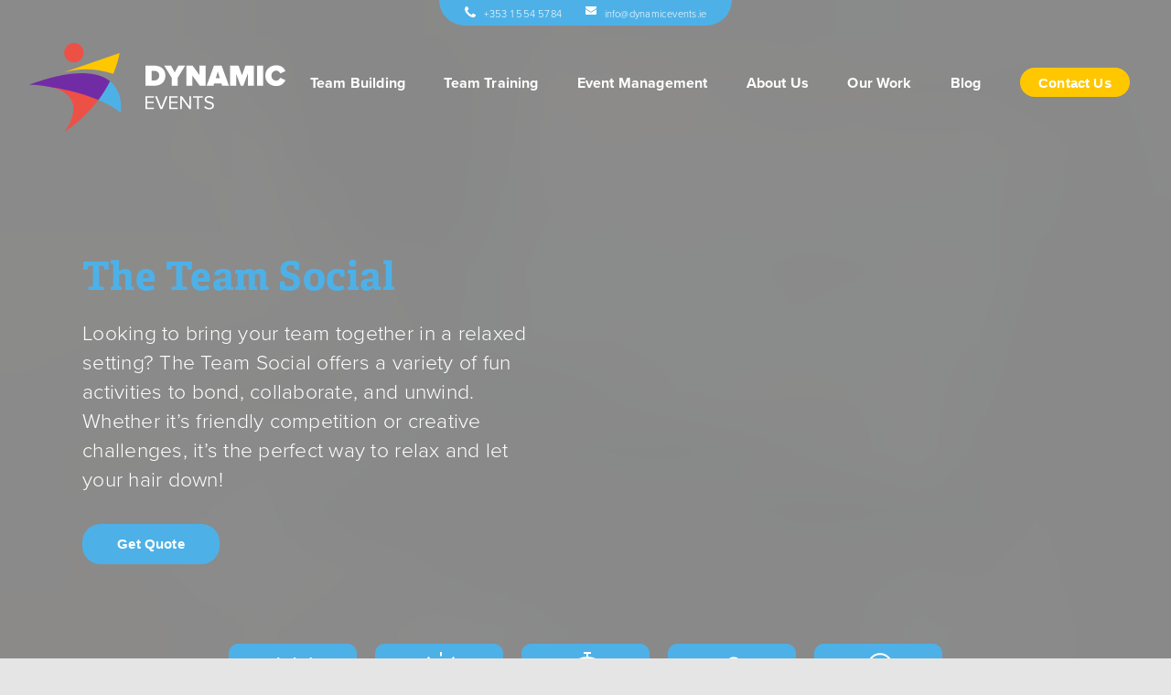

--- FILE ---
content_type: text/html; charset=UTF-8
request_url: https://www.dynamicevents.ie/team-building/the-team-social/
body_size: 39794
content:
<!DOCTYPE html><html lang="en"><head><meta charSet="utf-8"/><meta http-equiv="x-ua-compatible" content="ie=edge"/><meta name="viewport" content="width=device-width, initial-scale=1, shrink-to-fit=no"/><meta name="google-site-verification" content="CUZf8xynbrte8sl6lvoHW_Lk9J4NA1zm1p9o_LgAeVk"/><meta name="generator" content="Gatsby 5.15.0"/><meta name="theme-color" content="#4db1e8"/><meta property="og:locale" content="en_GB" data-gatsby-head="true"/><meta property="og:site_name" content="The Team Social" data-gatsby-head="true"/><meta property="og:title" content="The Team Social" data-gatsby-head="true"/><meta name="description" content=" Looking to bring your team together in a relaxed setting? The Team Social offers a variety of fun activities to bond, collaborate, and unwind. Whether it’s friendly competition or creative challenges, it’s the perfect way to relax and let your hair down!" data-gatsby-head="true"/><meta property="og:description" content=" Looking to bring your team together in a relaxed setting? The Team Social offers a variety of fun activities to bond, collaborate, and unwind. Whether it’s friendly competition or creative challenges, it’s the perfect way to relax and let your hair down!" data-gatsby-head="true"/><meta property="og:type" content="website" data-gatsby-head="true"/><meta property="og:url" content="https://www.dynamicevents.ie/team-building/the-team-social/" data-gatsby-head="true"/><meta property="og:image" content="https://www.dynamicevents.ie/static/4e96409d16da84571af53d150803531e/1b8f2/team_social_featured.png" data-gatsby-head="true"/><meta property="og:image:url" content="https://www.dynamicevents.ie/static/4e96409d16da84571af53d150803531e/1b8f2/team_social_featured.png" data-gatsby-head="true"/><meta property="og:image:secure_url" content="https://www.dynamicevents.ie/static/4e96409d16da84571af53d150803531e/1b8f2/team_social_featured.png" data-gatsby-head="true"/><meta property="og:image:alt" content="Dynamic Events Home Page Screenshot" data-gatsby-head="true"/><meta property="og:image:width" content="1200" data-gatsby-head="true"/><meta property="og:image:height" content="630" data-gatsby-head="true"/><meta property="twitter:card" content="summary_large_image" data-gatsby-head="true"/><meta property="twitter:image" content="https://www.dynamicevents.ie/static/4e96409d16da84571af53d150803531e/1b8f2/team_social_featured.png" data-gatsby-head="true"/><meta property="twitter:image:alt" content="Dynamic Events Home Page Screenshot" data-gatsby-head="true"/><meta property="twitter:site" content="@DynamicEventsIE" data-gatsby-head="true"/><meta property="twitter:creator" content="@DynamicEventsIE" data-gatsby-head="true"/><meta property="twitter:title" content="The Team Social" data-gatsby-head="true"/><meta property="twitter:description" content=" Looking to bring your team together in a relaxed setting? The Team Social offers a variety of fun activities to bond, collaborate, and unwind. Whether it’s friendly competition or creative challenges, it’s the perfect way to relax and let your hair down!" data-gatsby-head="true"/><meta property="author" content="Conor Doyle - https://www.conordoyle.io" data-gatsby-head="true"/><style data-href="/styles.0fefedeee7e5ffe8623c.css" data-identity="gatsby-global-css">.react-calendar{background:#fff;border:1px solid hsla(210,1%,62%,.6);border-radius:6px;box-shadow:0 4px 15px rgba(0,0,0,.15);font-family:proxima-nova,sans-serif;line-height:1.125em;margin-top:5rem;max-width:100%;width:266px}.react-calendar--doubleView{width:700px}.react-calendar--doubleView .react-calendar__viewContainer{display:flex;margin:-.5em}.react-calendar--doubleView .react-calendar__viewContainer>*{margin:.5em;width:50%}.react-calendar,.react-calendar *,.react-calendar :after,.react-calendar :before{box-sizing:border-box}.react-calendar button{border:0;margin:0;outline:none}.react-calendar button:enabled:hover{cursor:pointer}.react-calendar__navigation{display:flex;height:44px;margin-bottom:.5em;padding:0 2rem}button.react-calendar__navigation__label{color:#333!important;font-family:proxima-nova,sans-serif;font-size:1rem;font-weight:600}button.react-calendar__navigation__label:nth-of-type(2){pointer-events:none}.react-calendar__navigation button{background:none;font-weight:700}.react-calendar__navigation button:disabled{background-color:#f0f0f0}.react-calendar__navigation button:enabled:focus,.react-calendar__navigation button:enabled:hover{background-color:#e6e6e6}.react-calendar__month-view__weekdays{font-size:.75em;font-weight:700;text-align:center;text-transform:uppercase}.react-calendar__month-view__weekdays__weekday{padding:.5em;text-transform:lowercase}.react-calendar__month-view__weekdays__weekday abbr{text-decoration:none}.react-calendar__month-view__weekNumbers .react-calendar__tile{align-items:center;display:flex;font-size:.75em;font-weight:700;justify-content:center}.react-calendar__month-view__weekdays{padding:0 .75rem}.react-calendar__month-view__days{padding:0 .75rem 1rem}.react-calendar__month-view__days__day--neighboringMonth{color:#757575}.react-calendar__month-view__days__day--neighboringMonth:disabled{color:hsla(0,0%,6%,.3)}.react-calendar__month-view__days__day{border-radius:50%;font-size:.688rem}.react-calendar__century-view .react-calendar__tile,.react-calendar__decade-view .react-calendar__tile,.react-calendar__year-view .react-calendar__tile{padding:2em .5em}.react-calendar__tile{background:none;line-height:16px;max-width:100%;padding:10px 6.6667px;text-align:center}.react-calendar__tile:disabled{background-color:#f0f0f0}.react-calendar__tile:enabled:focus,.react-calendar__tile:enabled:hover{background-color:#e6e6e6}.react-calendar__tile--now{background:var(--dynamic-yellow)}.react-calendar__tile--now:enabled:focus,.react-calendar__tile--now:enabled:hover{background:#ffd439}.react-calendar__tile--hasActive{background:#76baff}.react-calendar__tile--hasActive:enabled:focus,.react-calendar__tile--hasActive:enabled:hover{background:#a9d4ff}.react-calendar__tile--active{background:var(--dynamic-blue);color:#fff}.react-calendar__tile--active:enabled:focus,.react-calendar__tile--active:enabled:hover{background:var(--dynamic-dark-blue)}.react-calendar--selectRange .react-calendar__tile--hover{background-color:#e6e6e6}.react-calendar__navigation button{min-width:unset}.react-calendar__navigation__next-button,.react-calendar__navigation__prev-button{align-items:center;align-self:center;background:var(--dynamic-blue)!important;border-radius:50%;color:#fff;display:flex;height:1.125rem;justify-content:center;padding-bottom:3px;width:1.125rem}.react-calendar__navigation__next-button:disabled,.react-calendar__navigation__prev-button:disabled{background-color:#f0f0f0!important}@font-face{fallback:fallback;font-family:revicons;src:url([data-uri]) format("woff"),url(/static/revicons-57fd05d4ae650374c8deeff7c4aae380.ttf) format("ttf"),url(/static/revicons-a77de540a38981833f9e31bd4c365cc6.eot) format("ttf")}.react-multi-carousel-list{align-items:center;display:flex;overflow:hidden;position:relative}.react-multi-carousel-track{-webkit-backface-visibility:hidden;backface-visibility:hidden;display:flex;flex-direction:row;list-style:none;margin:0;padding:0;position:relative;transform-style:preserve-3d;will-change:transform,transition}.react-multiple-carousel__arrow{background:rgba(0,0,0,.5);border:0;border-radius:35px;cursor:pointer;min-height:43px;min-width:43px;opacity:1;outline:0;position:absolute;transition:all .5s;z-index:1000}.react-multiple-carousel__arrow:hover{background:rgba(0,0,0,.8)}.react-multiple-carousel__arrow:before{color:#fff;display:block;font-family:revicons;font-size:20px;position:relative;text-align:center;z-index:2}.react-multiple-carousel__arrow:disabled{background:rgba(0,0,0,.5);cursor:default}.react-multiple-carousel__arrow--left{left:calc(4% + 1px)}.react-multiple-carousel__arrow--left:before{content:"\e824"}.react-multiple-carousel__arrow--right{right:calc(4% + 1px)}.react-multiple-carousel__arrow--right:before{content:"\e825"}.react-multi-carousel-dot-list{bottom:0;display:flex;justify-content:center;left:0;list-style:none;margin:0;padding:0;position:absolute;right:0;text-align:center}.react-multi-carousel-dot button{border:2px solid grey;border-radius:50%;box-shadow:none;cursor:pointer;display:inline-block;height:12px;margin:0 6px 0 0;opacity:1;outline:0;padding:0;transition:background .5s;width:12px}.react-multi-carousel-dot button:hover:active,.react-multi-carousel-dot--active button{background:#080808}.react-multi-carousel-item{-webkit-backface-visibility:hidden;backface-visibility:hidden;transform-style:preserve-3d}@media (-ms-high-contrast:active),(-ms-high-contrast:none){.react-multi-carousel-item{flex-shrink:0!important}.react-multi-carousel-track{overflow:visible!important}}[dir=rtl].react-multi-carousel-list{direction:rtl}.rtl.react-multiple-carousel__arrow--right{left:calc(4% + 1px);right:auto}.rtl.react-multiple-carousel__arrow--right:before{content:"\e824"}.rtl.react-multiple-carousel__arrow--left{left:auto;right:calc(4% + 1px)}.rtl.react-multiple-carousel__arrow--left:before{content:"\e825"}.carousel .control-arrow,.carousel.carousel-slider .control-arrow{background:none;border:0;cursor:pointer;filter:alpha(opacity=40);font-size:32px;opacity:.4;position:absolute;top:20px;transition:all .25s ease-in;z-index:2}.carousel .control-arrow:focus,.carousel .control-arrow:hover{filter:alpha(opacity=100);opacity:1}.carousel .control-arrow:before,.carousel.carousel-slider .control-arrow:before{border-bottom:8px solid transparent;border-top:8px solid transparent;content:"";display:inline-block;margin:0 5px}.carousel .control-disabled.control-arrow{cursor:inherit;display:none;filter:alpha(opacity=0);opacity:0}.carousel .control-prev.control-arrow{left:0}.carousel .control-prev.control-arrow:before{border-right:8px solid #fff}.carousel .control-next.control-arrow{right:0}.carousel .control-next.control-arrow:before{border-left:8px solid #fff}.carousel-root{outline:none}.carousel{position:relative;width:100%}.carousel *{box-sizing:border-box}.carousel img{display:inline-block;pointer-events:none;width:100%}.carousel .carousel{position:relative}.carousel .control-arrow{background:none;border:0;font-size:18px;margin-top:-13px;outline:0;top:50%}.carousel .thumbs-wrapper{margin:20px;overflow:hidden}.carousel .thumbs{list-style:none;position:relative;transform:translateZ(0);transition:all .15s ease-in;white-space:nowrap}.carousel .thumb{border:3px solid #fff;display:inline-block;margin-right:6px;overflow:hidden;padding:2px;transition:border .15s ease-in;white-space:nowrap}.carousel .thumb:focus{border:3px solid #ccc;outline:none}.carousel .thumb.selected,.carousel .thumb:hover{border:3px solid #333}.carousel .thumb img{vertical-align:top}.carousel.carousel-slider{margin:0;overflow:hidden;position:relative}.carousel.carousel-slider .control-arrow{bottom:0;color:#fff;font-size:26px;margin-top:0;padding:5px;top:0}.carousel.carousel-slider .control-arrow:hover{background:rgba(0,0,0,.2)}.carousel .slider-wrapper{margin:auto;overflow:hidden;transition:height .15s ease-in;width:100%}.carousel .slider-wrapper.axis-horizontal .slider{-ms-box-orient:horizontal;display:-moz-flex;display:flex}.carousel .slider-wrapper.axis-horizontal .slider .slide{flex-direction:column;flex-flow:column}.carousel .slider-wrapper.axis-vertical{-ms-box-orient:horizontal;display:-moz-flex;display:flex}.carousel .slider-wrapper.axis-vertical .slider{flex-direction:column}.carousel .slider{list-style:none;margin:0;padding:0;position:relative;width:100%}.carousel .slider.animated{transition:all .35s ease-in-out}.carousel .slide{margin:0;min-width:100%;position:relative;text-align:center}.carousel .slide img{border:0;vertical-align:top;width:100%}.carousel .slide iframe{border:0;display:inline-block;margin:0 40px 40px;width:calc(100% - 80px)}.carousel .slide .legend{background:#000;border-radius:10px;bottom:40px;color:#fff;font-size:12px;left:50%;margin-left:-45%;opacity:.25;padding:10px;position:absolute;text-align:center;transition:all .5s ease-in-out;transition:opacity .35s ease-in-out;width:90%}.carousel .control-dots{bottom:0;margin:10px 0;padding:0;position:absolute;text-align:center;width:100%;z-index:1}@media (min-width:960px){.carousel .control-dots{bottom:0}}.carousel .control-dots .dot{background:#fff;border-radius:50%;box-shadow:1px 1px 2px rgba(0,0,0,.9);cursor:pointer;display:inline-block;filter:alpha(opacity=30);height:8px;margin:0 8px;opacity:.3;transition:opacity .25s ease-in;width:8px}.carousel .control-dots .dot.selected,.carousel .control-dots .dot:hover{filter:alpha(opacity=100);opacity:1}.carousel .carousel-status{color:#fff;font-size:10px;padding:5px;position:absolute;right:0;text-shadow:1px 1px 1px rgba(0,0,0,.9);top:0}.carousel:hover .slide .legend{opacity:1}</style><style>.gatsby-image-wrapper{position:relative;overflow:hidden}.gatsby-image-wrapper picture.object-fit-polyfill{position:static!important}.gatsby-image-wrapper img{bottom:0;height:100%;left:0;margin:0;max-width:none;padding:0;position:absolute;right:0;top:0;width:100%;object-fit:cover}.gatsby-image-wrapper [data-main-image]{opacity:0;transform:translateZ(0);transition:opacity .25s linear;will-change:opacity}.gatsby-image-wrapper-constrained{display:inline-block;vertical-align:top}</style><noscript><style>.gatsby-image-wrapper noscript [data-main-image]{opacity:1!important}.gatsby-image-wrapper [data-placeholder-image]{opacity:0!important}</style></noscript><script type="module">const e="undefined"!=typeof HTMLImageElement&&"loading"in HTMLImageElement.prototype;e&&document.body.addEventListener("load",(function(e){const t=e.target;if(void 0===t.dataset.mainImage)return;if(void 0===t.dataset.gatsbyImageSsr)return;let a=null,n=t;for(;null===a&&n;)void 0!==n.parentNode.dataset.gatsbyImageWrapper&&(a=n.parentNode),n=n.parentNode;const o=a.querySelector("[data-placeholder-image]"),r=new Image;r.src=t.currentSrc,r.decode().catch((()=>{})).then((()=>{t.style.opacity=1,o&&(o.style.opacity=0,o.style.transition="opacity 500ms linear")}))}),!0);</script><link rel="sitemap" type="application/xml" href="/sitemap-index.xml"/><link rel="icon" href="/favicon-32x32.png?v=1ba7bbd29e5cba8d416fd1f7db90f57a" type="image/png"/><link rel="manifest" href="/manifest.webmanifest" crossorigin="use-credentials"/><link rel="apple-touch-icon" sizes="48x48" href="/icons/icon-48x48.png?v=1ba7bbd29e5cba8d416fd1f7db90f57a"/><link rel="apple-touch-icon" sizes="72x72" href="/icons/icon-72x72.png?v=1ba7bbd29e5cba8d416fd1f7db90f57a"/><link rel="apple-touch-icon" sizes="96x96" href="/icons/icon-96x96.png?v=1ba7bbd29e5cba8d416fd1f7db90f57a"/><link rel="apple-touch-icon" sizes="144x144" href="/icons/icon-144x144.png?v=1ba7bbd29e5cba8d416fd1f7db90f57a"/><link rel="apple-touch-icon" sizes="192x192" href="/icons/icon-192x192.png?v=1ba7bbd29e5cba8d416fd1f7db90f57a"/><link rel="apple-touch-icon" sizes="256x256" href="/icons/icon-256x256.png?v=1ba7bbd29e5cba8d416fd1f7db90f57a"/><link rel="apple-touch-icon" sizes="384x384" href="/icons/icon-384x384.png?v=1ba7bbd29e5cba8d416fd1f7db90f57a"/><link rel="apple-touch-icon" sizes="512x512" href="/icons/icon-512x512.png?v=1ba7bbd29e5cba8d416fd1f7db90f57a"/><style data-styled="" data-styled-version="5.3.10">.cZGgiP{display:-webkit-box;display:-webkit-flex;display:-ms-flexbox;display:flex;-webkit-flex-direction:column;-ms-flex-direction:column;flex-direction:column;}/*!sc*/
.cZGgiP > div:first-of-type{margin-top:0;}/*!sc*/
data-styled.g1[id="Info__ButtonWrapper-sc-clar79-0"]{content:"cZGgiP,"}/*!sc*/
.dOa-dXD p{font-size:1rem;line-height:1.313em;margin-bottom:2.125em;color:var(--dynamic-dark-grey);}/*!sc*/
.dOa-dXD a{color:var(--dynamic-dark-blue);}/*!sc*/
.dOa-dXD h1{font-size:1.75rem;}/*!sc*/
.dOa-dXD h2{font-size:1.5rem;}/*!sc*/
.dOa-dXD h3{font-size:1.25rem;}/*!sc*/
.dOa-dXD h4{font-size:1.125rem;}/*!sc*/
.dOa-dXD h5{font-size:1rem;}/*!sc*/
.dOa-dXD h1,.dOa-dXD h2,.dOa-dXD h3,.dOa-dXD h4,.dOa-dXD h5{font-family:adelle,serif;margin:-0.075em 0 0.25em;}/*!sc*/
.dOa-dXD > ul{list-style:none;margin:0;}/*!sc*/
.dOa-dXD > div p{margin-bottom:1em;line-height:1.313em;}/*!sc*/
.dOa-dXD ul{margin-left:1rem;margin-bottom:1em;}/*!sc*/
.dOa-dXD ul li{padding-bottom:0.5rem;}/*!sc*/
.dOa-dXD ol li{padding-bottom:0.5rem;}/*!sc*/
.dOa-dXD > div,.dOa-dXD > ul{margin-bottom:3.4em;font-family:'proxima-nova',sans-serif;}/*!sc*/
.dOa-dXD figure,.dOa-dXD > span.gatsby-resp-image-wrapper,.dOa-dXD div.video-without-caption,.dOa-dXD a.inline-img-link{margin:2rem 0;}/*!sc*/
.dOa-dXD a.inline-img-link{display:block;}/*!sc*/
.dOa-dXD figcaption{font-size:0.85rem;margin-top:0.25em;color:#3b444b;text-align:center;}/*!sc*/
.dOa-dXD iframe{width:100%;height:100%;position:absolute;top:0;left:0;}/*!sc*/
@media screen and (min-width:1100px){.dOa-dXD > div p{width:96%;}}/*!sc*/
data-styled.g2[id="Info__Text-sc-clar79-1"]{content:"dOa-dXD,"}/*!sc*/
.jZbBdv{-webkit-align-items:center;-webkit-box-align:center;-ms-flex-align:center;align-items:center;border-radius:20px;border:none;box-shadow:none;cursor:pointer;display:-webkit-box;display:-webkit-flex;display:-ms-flexbox;display:flex;-webkit-flex-shrink:1;-ms-flex-negative:1;flex-shrink:1;height:40px;-webkit-box-pack:center;-webkit-justify-content:center;-ms-flex-pack:center;justify-content:center;outline:none;overflow:hidden;width:138px;position:relative;padding:0 1rem;z-index:2;}/*!sc*/
.jZbBdv *{pointer-events:none;}/*!sc*/
.jZbBdv span{display:-webkit-box;display:-webkit-flex;display:-ms-flexbox;display:flex;color:--dynamic-white;-webkit-align-items:center;-webkit-box-align:center;-ms-flex-align:center;align-items:center;font-size:0.95rem;font-weight:bold;-webkit-letter-spacing:0.01em;-moz-letter-spacing:0.01em;-ms-letter-spacing:0.01em;letter-spacing:0.01em;}/*!sc*/
.jZbBdv:hover{background-color:var(--dynamic-red);box-shadow:none;-webkit-transition:background-color 0.125s ease-in-out,box-shadow 0.125s ease-in-out;transition:background-color 0.125s ease-in-out,box-shadow 0.125s ease-in-out;-webkit-transform-origin:center center;-ms-transform-origin:center center;transform-origin:center center;}/*!sc*/
.jZbBdv:hover span{color:var(--dynamic-white);-webkit-transition:color 0.125s ease-in-out;transition:color 0.125s ease-in-out;}/*!sc*/
.jZbBdv:not(:hover){background-color:var(--dynamic-yellow);box-shadow:none;-webkit-transform:scale3d(1,1,1);-ms-transform:scale3d(1,1,1);transform:scale3d(1,1,1);-webkit-transition:background-color 0.125s ease-in-out,-webkit-transform 0.125s ease-in-out,box-shadow 0.125s ease-in-out;-webkit-transition:background-color 0.125s ease-in-out,transform 0.125s ease-in-out,box-shadow 0.125s ease-in-out;transition:background-color 0.125s ease-in-out,transform 0.125s ease-in-out,box-shadow 0.125s ease-in-out;-webkit-transform-origin:center center;-ms-transform-origin:center center;transform-origin:center center;}/*!sc*/
.jZbBdv:not(:hover) span{color:var(--dynamic-white);-webkit-transition:color 0.125s ease-in-out;transition:color 0.125s ease-in-out;}/*!sc*/
.jZbBdv:active{background-color:var();-webkit-transition:background-color 0.025s ease-in-out;transition:background-color 0.025s ease-in-out;}/*!sc*/
.jZbBdv:active span{-webkit-transition:color 0.025s ease-in-out;transition:color 0.025s ease-in-out;}/*!sc*/
.gweBmn{-webkit-align-items:center;-webkit-box-align:center;-ms-flex-align:center;align-items:center;border-radius:20px;border:none;box-shadow:none;cursor:pointer;display:-webkit-box;display:-webkit-flex;display:-ms-flexbox;display:flex;-webkit-flex-shrink:1;-ms-flex-negative:1;flex-shrink:1;height:44px;-webkit-box-pack:center;-webkit-justify-content:center;-ms-flex-pack:center;justify-content:center;outline:none;overflow:hidden;width:150px;position:relative;padding:0 1rem;z-index:2;}/*!sc*/
.gweBmn *{pointer-events:none;}/*!sc*/
.gweBmn span{display:-webkit-box;display:-webkit-flex;display:-ms-flexbox;display:flex;color:--dynamic-white;-webkit-align-items:center;-webkit-box-align:center;-ms-flex-align:center;align-items:center;font-size:0.95rem;font-weight:bold;-webkit-letter-spacing:0.01em;-moz-letter-spacing:0.01em;-ms-letter-spacing:0.01em;letter-spacing:0.01em;}/*!sc*/
.gweBmn:hover{background-color:var(--dynamic-dark-blue);box-shadow:none;-webkit-transition:background-color 0.125s ease-in-out,box-shadow 0.125s ease-in-out;transition:background-color 0.125s ease-in-out,box-shadow 0.125s ease-in-out;-webkit-transform-origin:center center;-ms-transform-origin:center center;transform-origin:center center;}/*!sc*/
.gweBmn:hover span{color:var(--dynamic-white);-webkit-transition:color 0.125s ease-in-out;transition:color 0.125s ease-in-out;}/*!sc*/
.gweBmn:not(:hover){background-color:var(--dynamic-blue);box-shadow:none;-webkit-transform:scale3d(1,1,1);-ms-transform:scale3d(1,1,1);transform:scale3d(1,1,1);-webkit-transition:background-color 0.125s ease-in-out,-webkit-transform 0.125s ease-in-out,box-shadow 0.125s ease-in-out;-webkit-transition:background-color 0.125s ease-in-out,transform 0.125s ease-in-out,box-shadow 0.125s ease-in-out;transition:background-color 0.125s ease-in-out,transform 0.125s ease-in-out,box-shadow 0.125s ease-in-out;-webkit-transform-origin:center center;-ms-transform-origin:center center;transform-origin:center center;}/*!sc*/
.gweBmn:not(:hover) span{color:var(--dynamic-white);-webkit-transition:color 0.125s ease-in-out;transition:color 0.125s ease-in-out;}/*!sc*/
.gweBmn:active{background-color:var();-webkit-transition:background-color 0.025s ease-in-out;transition:background-color 0.025s ease-in-out;}/*!sc*/
.gweBmn:active span{-webkit-transition:color 0.025s ease-in-out;transition:color 0.025s ease-in-out;}/*!sc*/
.gruhod{-webkit-align-items:center;-webkit-box-align:center;-ms-flex-align:center;align-items:center;border-radius:20px;border:none;box-shadow:none;cursor:pointer;display:-webkit-box;display:-webkit-flex;display:-ms-flexbox;display:flex;-webkit-flex-shrink:1;-ms-flex-negative:1;flex-shrink:1;height:44px;-webkit-box-pack:center;-webkit-justify-content:center;-ms-flex-pack:center;justify-content:center;outline:none;overflow:hidden;width:200px;position:relative;padding:0 1rem;z-index:2;}/*!sc*/
.gruhod *{pointer-events:none;}/*!sc*/
.gruhod span{display:-webkit-box;display:-webkit-flex;display:-ms-flexbox;display:flex;color:--dynamic-white;-webkit-align-items:center;-webkit-box-align:center;-ms-flex-align:center;align-items:center;font-size:0.95rem;font-weight:bold;-webkit-letter-spacing:0.01em;-moz-letter-spacing:0.01em;-ms-letter-spacing:0.01em;letter-spacing:0.01em;}/*!sc*/
.gruhod:hover{background-color:var(--dynamic-dark-blue);box-shadow:none;-webkit-transition:background-color 0.125s ease-in-out,box-shadow 0.125s ease-in-out;transition:background-color 0.125s ease-in-out,box-shadow 0.125s ease-in-out;-webkit-transform-origin:center center;-ms-transform-origin:center center;transform-origin:center center;}/*!sc*/
.gruhod:hover span{color:var(--dynamic-white);-webkit-transition:color 0.125s ease-in-out;transition:color 0.125s ease-in-out;}/*!sc*/
.gruhod:not(:hover){background-color:var(--dynamic-blue);box-shadow:none;-webkit-transform:scale3d(1,1,1);-ms-transform:scale3d(1,1,1);transform:scale3d(1,1,1);-webkit-transition:background-color 0.125s ease-in-out,-webkit-transform 0.125s ease-in-out,box-shadow 0.125s ease-in-out;-webkit-transition:background-color 0.125s ease-in-out,transform 0.125s ease-in-out,box-shadow 0.125s ease-in-out;transition:background-color 0.125s ease-in-out,transform 0.125s ease-in-out,box-shadow 0.125s ease-in-out;-webkit-transform-origin:center center;-ms-transform-origin:center center;transform-origin:center center;}/*!sc*/
.gruhod:not(:hover) span{color:var(--dynamic-white);-webkit-transition:color 0.125s ease-in-out;transition:color 0.125s ease-in-out;}/*!sc*/
.gruhod:active{background-color:var();-webkit-transition:background-color 0.025s ease-in-out;transition:background-color 0.025s ease-in-out;}/*!sc*/
.gruhod:active span{-webkit-transition:color 0.025s ease-in-out;transition:color 0.025s ease-in-out;}/*!sc*/
.fXoZHI{-webkit-align-items:center;-webkit-box-align:center;-ms-flex-align:center;align-items:center;border-radius:20px;border:none;box-shadow:0px 4px 4px rgba(0,0,0,0.15);cursor:pointer;display:-webkit-box;display:-webkit-flex;display:-ms-flexbox;display:flex;-webkit-flex-shrink:1;-ms-flex-negative:1;flex-shrink:1;height:40px;-webkit-box-pack:center;-webkit-justify-content:center;-ms-flex-pack:center;justify-content:center;outline:none;overflow:hidden;width:140px;position:relative;padding:0 1rem;z-index:2;}/*!sc*/
.fXoZHI *{pointer-events:none;}/*!sc*/
.fXoZHI span{display:-webkit-box;display:-webkit-flex;display:-ms-flexbox;display:flex;color:--dynamic-dark-grey;-webkit-align-items:center;-webkit-box-align:center;-ms-flex-align:center;align-items:center;font-size:0.95rem;font-weight:bold;-webkit-letter-spacing:0.01em;-moz-letter-spacing:0.01em;-ms-letter-spacing:0.01em;letter-spacing:0.01em;}/*!sc*/
.fXoZHI:hover{background-color:var(--dynamic-dark-grey);box-shadow:0px 4px 4px rgba(0,0,0,0.15);-webkit-transition:background-color 0.125s ease-in-out,box-shadow 0.125s ease-in-out;transition:background-color 0.125s ease-in-out,box-shadow 0.125s ease-in-out;-webkit-transform-origin:center center;-ms-transform-origin:center center;transform-origin:center center;}/*!sc*/
.fXoZHI:hover span{color:var(--dynamic-white);-webkit-transition:color 0.125s ease-in-out;transition:color 0.125s ease-in-out;}/*!sc*/
.fXoZHI:not(:hover){background-color:var(--dynamic-yellow);box-shadow:0px 4px 4px rgba(0,0,0,0.15);-webkit-transform:scale3d(1,1,1);-ms-transform:scale3d(1,1,1);transform:scale3d(1,1,1);-webkit-transition:background-color 0.125s ease-in-out,-webkit-transform 0.125s ease-in-out,box-shadow 0.125s ease-in-out;-webkit-transition:background-color 0.125s ease-in-out,transform 0.125s ease-in-out,box-shadow 0.125s ease-in-out;transition:background-color 0.125s ease-in-out,transform 0.125s ease-in-out,box-shadow 0.125s ease-in-out;-webkit-transform-origin:center center;-ms-transform-origin:center center;transform-origin:center center;}/*!sc*/
.fXoZHI:not(:hover) span{color:var(--dynamic-dark-grey);-webkit-transition:color 0.125s ease-in-out;transition:color 0.125s ease-in-out;}/*!sc*/
.fXoZHI:active{background-color:var();-webkit-transition:background-color 0.025s ease-in-out;transition:background-color 0.025s ease-in-out;}/*!sc*/
.fXoZHI:active span{-webkit-transition:color 0.025s ease-in-out;transition:color 0.025s ease-in-out;}/*!sc*/
.cCcstM{-webkit-align-items:center;-webkit-box-align:center;-ms-flex-align:center;align-items:center;border-radius:20px;border:none;box-shadow:0px 4px 4px rgba(0,0,0,0.15);cursor:pointer;display:-webkit-box;display:-webkit-flex;display:-ms-flexbox;display:flex;-webkit-flex-shrink:1;-ms-flex-negative:1;flex-shrink:1;height:40px;-webkit-box-pack:center;-webkit-justify-content:center;-ms-flex-pack:center;justify-content:center;outline:none;overflow:hidden;width:200px;position:relative;padding:0 1rem;z-index:2;}/*!sc*/
.cCcstM *{pointer-events:none;}/*!sc*/
.cCcstM span{display:-webkit-box;display:-webkit-flex;display:-ms-flexbox;display:flex;color:--dynamic-white;-webkit-align-items:center;-webkit-box-align:center;-ms-flex-align:center;align-items:center;font-size:0.95rem;font-weight:bold;-webkit-letter-spacing:0.01em;-moz-letter-spacing:0.01em;-ms-letter-spacing:0.01em;letter-spacing:0.01em;}/*!sc*/
.cCcstM:hover{background-color:var(--dynamic-black);box-shadow:0px 4px 4px rgba(0,0,0,0.15);-webkit-transition:background-color 0.125s ease-in-out,box-shadow 0.125s ease-in-out;transition:background-color 0.125s ease-in-out,box-shadow 0.125s ease-in-out;-webkit-transform-origin:center center;-ms-transform-origin:center center;transform-origin:center center;}/*!sc*/
.cCcstM:hover span{color:var(--dynamic-white);-webkit-transition:color 0.125s ease-in-out;transition:color 0.125s ease-in-out;}/*!sc*/
.cCcstM:not(:hover){background-color:var(--dynamic-dark-grey);box-shadow:0px 4px 4px rgba(0,0,0,0.15);-webkit-transform:scale3d(1,1,1);-ms-transform:scale3d(1,1,1);transform:scale3d(1,1,1);-webkit-transition:background-color 0.125s ease-in-out,-webkit-transform 0.125s ease-in-out,box-shadow 0.125s ease-in-out;-webkit-transition:background-color 0.125s ease-in-out,transform 0.125s ease-in-out,box-shadow 0.125s ease-in-out;transition:background-color 0.125s ease-in-out,transform 0.125s ease-in-out,box-shadow 0.125s ease-in-out;-webkit-transform-origin:center center;-ms-transform-origin:center center;transform-origin:center center;}/*!sc*/
.cCcstM:not(:hover) span{color:var(--dynamic-white);-webkit-transition:color 0.125s ease-in-out;transition:color 0.125s ease-in-out;}/*!sc*/
.cCcstM:active{background-color:var();-webkit-transition:background-color 0.025s ease-in-out;transition:background-color 0.025s ease-in-out;}/*!sc*/
.cCcstM:active span{-webkit-transition:color 0.025s ease-in-out;transition:color 0.025s ease-in-out;}/*!sc*/
.bqVuqI{-webkit-align-items:center;-webkit-box-align:center;-ms-flex-align:center;align-items:center;border-radius:20px;border:none;box-shadow:0px 4px 4px rgba(0,0,0,0.15);cursor:pointer;display:-webkit-box;display:-webkit-flex;display:-ms-flexbox;display:flex;-webkit-flex-shrink:1;-ms-flex-negative:1;flex-shrink:1;height:40px;-webkit-box-pack:center;-webkit-justify-content:center;-ms-flex-pack:center;justify-content:center;outline:none;overflow:hidden;width:121px;position:relative;padding:0 1rem;z-index:2;}/*!sc*/
.bqVuqI *{pointer-events:none;}/*!sc*/
.bqVuqI span{display:-webkit-box;display:-webkit-flex;display:-ms-flexbox;display:flex;color:--dynamic-white;-webkit-align-items:center;-webkit-box-align:center;-ms-flex-align:center;align-items:center;font-size:0.95rem;font-weight:bold;-webkit-letter-spacing:0.01em;-moz-letter-spacing:0.01em;-ms-letter-spacing:0.01em;letter-spacing:0.01em;}/*!sc*/
.bqVuqI:hover{background-color:var(--dynamic-black);box-shadow:0px 4px 4px rgba(0,0,0,0.15);-webkit-transition:background-color 0.125s ease-in-out,box-shadow 0.125s ease-in-out;transition:background-color 0.125s ease-in-out,box-shadow 0.125s ease-in-out;-webkit-transform-origin:center center;-ms-transform-origin:center center;transform-origin:center center;}/*!sc*/
.bqVuqI:hover span{color:var(--dynamic-white);-webkit-transition:color 0.125s ease-in-out;transition:color 0.125s ease-in-out;}/*!sc*/
.bqVuqI:not(:hover){background-color:var(--dynamic-dark-grey);box-shadow:0px 4px 4px rgba(0,0,0,0.15);-webkit-transform:scale3d(1,1,1);-ms-transform:scale3d(1,1,1);transform:scale3d(1,1,1);-webkit-transition:background-color 0.125s ease-in-out,-webkit-transform 0.125s ease-in-out,box-shadow 0.125s ease-in-out;-webkit-transition:background-color 0.125s ease-in-out,transform 0.125s ease-in-out,box-shadow 0.125s ease-in-out;transition:background-color 0.125s ease-in-out,transform 0.125s ease-in-out,box-shadow 0.125s ease-in-out;-webkit-transform-origin:center center;-ms-transform-origin:center center;transform-origin:center center;}/*!sc*/
.bqVuqI:not(:hover) span{color:var(--dynamic-white);-webkit-transition:color 0.125s ease-in-out;transition:color 0.125s ease-in-out;}/*!sc*/
.bqVuqI:active{background-color:var();-webkit-transition:background-color 0.025s ease-in-out;transition:background-color 0.025s ease-in-out;}/*!sc*/
.bqVuqI:active span{-webkit-transition:color 0.025s ease-in-out;transition:color 0.025s ease-in-out;}/*!sc*/
.gzpzno{-webkit-align-items:center;-webkit-box-align:center;-ms-flex-align:center;align-items:center;border-radius:20px;border:none;box-shadow:0px 4px 4px rgba(0,0,0,0.15);cursor:pointer;display:-webkit-box;display:-webkit-flex;display:-ms-flexbox;display:flex;-webkit-flex-shrink:1;-ms-flex-negative:1;flex-shrink:1;height:40px;-webkit-box-pack:center;-webkit-justify-content:center;-ms-flex-pack:center;justify-content:center;outline:none;overflow:hidden;width:153px;position:relative;padding:0 1rem;z-index:2;}/*!sc*/
.gzpzno *{pointer-events:none;}/*!sc*/
.gzpzno span{display:-webkit-box;display:-webkit-flex;display:-ms-flexbox;display:flex;color:--dynamic-dark-grey;-webkit-align-items:center;-webkit-box-align:center;-ms-flex-align:center;align-items:center;font-size:0.95rem;font-weight:bold;-webkit-letter-spacing:0.01em;-moz-letter-spacing:0.01em;-ms-letter-spacing:0.01em;letter-spacing:0.01em;}/*!sc*/
.gzpzno:hover{background-color:var(--dynamic-blue);box-shadow:0px 4px 4px rgba(0,0,0,0.15);-webkit-transition:background-color 0.125s ease-in-out,box-shadow 0.125s ease-in-out;transition:background-color 0.125s ease-in-out,box-shadow 0.125s ease-in-out;-webkit-transform-origin:center center;-ms-transform-origin:center center;transform-origin:center center;}/*!sc*/
.gzpzno:hover span{color:var(--dynamic-white);-webkit-transition:color 0.125s ease-in-out;transition:color 0.125s ease-in-out;}/*!sc*/
.gzpzno:not(:hover){background-color:var(--dynamic-yellow);box-shadow:0px 4px 4px rgba(0,0,0,0.15);-webkit-transform:scale3d(1,1,1);-ms-transform:scale3d(1,1,1);transform:scale3d(1,1,1);-webkit-transition:background-color 0.125s ease-in-out,-webkit-transform 0.125s ease-in-out,box-shadow 0.125s ease-in-out;-webkit-transition:background-color 0.125s ease-in-out,transform 0.125s ease-in-out,box-shadow 0.125s ease-in-out;transition:background-color 0.125s ease-in-out,transform 0.125s ease-in-out,box-shadow 0.125s ease-in-out;-webkit-transform-origin:center center;-ms-transform-origin:center center;transform-origin:center center;}/*!sc*/
.gzpzno:not(:hover) span{color:var(--dynamic-dark-grey);-webkit-transition:color 0.125s ease-in-out;transition:color 0.125s ease-in-out;}/*!sc*/
.gzpzno:active{background-color:var();-webkit-transition:background-color 0.025s ease-in-out;transition:background-color 0.025s ease-in-out;}/*!sc*/
.gzpzno:active span{-webkit-transition:color 0.025s ease-in-out;transition:color 0.025s ease-in-out;}/*!sc*/
data-styled.g10[id="Button__Wrapper-sc-yftoew-0"]{content:"jZbBdv,gweBmn,gruhod,fXoZHI,cCcstM,bqVuqI,gzpzno,"}/*!sc*/
.ivTWDh{-webkit-animation:slide 1s infinite;animation:slide 1s infinite;background:linear-gradient( to right,rgba(255,255,255,0) 0%,rgba(255,255,255,0.8) 50%,rgba(128,186,232,0) 99%,rgba(125,185,232,0) 100% );content:'';height:100%;position:absolute;top:0;-webkit-transform:translateX(100%);-ms-transform:translateX(100%);transform:translateX(100%);width:100%;z-index:1;}/*!sc*/
@-webkit-keyframes slide{0%{-webkit-transform:translateX(-100%);-ms-transform:translateX(-100%);transform:translateX(-100%);}100%{-webkit-transform:translateX(100%);-ms-transform:translateX(100%);transform:translateX(100%);}}/*!sc*/
@keyframes slide{0%{-webkit-transform:translateX(-100%);-ms-transform:translateX(-100%);transform:translateX(-100%);}100%{-webkit-transform:translateX(100%);-ms-transform:translateX(100%);transform:translateX(100%);}}/*!sc*/
data-styled.g11[id="Button__Shine-sc-yftoew-1"]{content:"ivTWDh,"}/*!sc*/
.jdiHEh{position:relative;padding:0;}/*!sc*/
@media screen and (min-width:690px){.jdiHEh{padding:0;}}/*!sc*/
data-styled.g30[id="NotPaddedMultiCarousel__Wrapper-sc-7i2nfo-0"]{content:"jdiHEh,"}/*!sc*/
.jGhryC{position:relative;padding:42px 3.2% 62px;overflow:visible;padding:3rem 1.25rem;margin-bottom:3rem;margin-top:0;}/*!sc*/
@media screen and (min-width:768px){.jGhryC{margin-bottom:6rem;margin-top:0;}}/*!sc*/
@media screen and (min-width:1600px){.jGhryC{margin-top:0;}}/*!sc*/
data-styled.g62[id="ClientTestimonials__Wrapper-sc-3uc8ps-0"]{content:"jGhryC,"}/*!sc*/
.bgBquq{position:absolute;left:0;width:auto;height:100%;}/*!sc*/
@media screen and (min-width:768px){.bgBquq{top:-40px;width:100%;height:auto;}}/*!sc*/
@media (min-width:1600px){.bgBquq{top:-100px;}}/*!sc*/
data-styled.g72[id="ClientTestimonials__LightYellowBackground-sc-3uc8ps-10"]{content:"bgBquq,"}/*!sc*/
.hSEVKc{background-color:var(--dynamic-blue);position:relative;padding-top:2.95em;padding-bottom:4.5em;}/*!sc*/
.hSEVKc > *{position:relative;z-index:1;}/*!sc*/
.hSEVKc > p:nth-of-type(1),.hSEVKc > p:nth-of-type(2),.hSEVKc > p:nth-of-type(3){color:#fff;font-size:1.55rem;padding:0 3.2%;text-align:center;-webkit-letter-spacing:0.01em;-moz-letter-spacing:0.01em;-ms-letter-spacing:0.01em;letter-spacing:0.01em;}/*!sc*/
@media screen and (min-width:360px){.hSEVKc > p:nth-of-type(1),.hSEVKc > p:nth-of-type(2),.hSEVKc > p:nth-of-type(3){font-size:1.75rem;}}/*!sc*/
.hSEVKc > p:nth-of-type(1),.hSEVKc > p:nth-of-type(2){font-family:adelle,serif;}/*!sc*/
.hSEVKc > p:nth-of-type(2){margin-top:0.525em;}/*!sc*/
.hSEVKc > p:nth-of-type(3){font-family:'proxima-nova',sans-serif;font-size:1.25rem;margin-top:0.525em;}/*!sc*/
data-styled.g74[id="ContactUs__Wrapper-sc-1uhllli-0"]{content:"hSEVKc,"}/*!sc*/
.dOOHPD{font-family:'proxima-nova',sans-serif;margin:3.35em auto 0;padding:0 3.2%;}/*!sc*/
@media screen and (min-width:580px){.dOOHPD{padding:0;}}/*!sc*/
@media screen and (min-width:936px){.dOOHPD{display:grid;grid-template-columns:60.14% 39.86%;max-width:1161px;}}/*!sc*/
data-styled.g75[id="ContactUs__ContactUsFormAndInfoWrapper-sc-1uhllli-1"]{content:"dOOHPD,"}/*!sc*/
.cwKiCg{margin:0 auto 2.5em;max-width:540px;-webkit-letter-spacing:0.01em;-moz-letter-spacing:0.01em;-ms-letter-spacing:0.01em;letter-spacing:0.01em;}/*!sc*/
@media screen and (min-width:936px){.cwKiCg{margin:0 13.781223083548666%;}}/*!sc*/
@media screen and (min-width:1300px){.cwKiCg{-webkit-transform:translateX(-13.781223083548666%);-ms-transform:translateX(-13.781223083548666%);transform:translateX(-13.781223083548666%);}}/*!sc*/
.cwKiCg > p:nth-of-type(1){font-size:1.5rem;color:#fff;font-weight:600;}/*!sc*/
data-styled.g76[id="ContactUs__ContactUsFormWrapper-sc-1uhllli-2"]{content:"cwKiCg,"}/*!sc*/
.iQzJQv{margin:0 auto;max-width:540px;-webkit-letter-spacing:0.01em;-moz-letter-spacing:0.01em;-ms-letter-spacing:0.01em;letter-spacing:0.01em;}/*!sc*/
.iQzJQv > p:nth-of-type(1){font-size:1.5rem;color:#fff;font-weight:600;}/*!sc*/
@media screen and (min-width:936px){.iQzJQv{margin:initial;max-width:initial;padding-right:25px;}}/*!sc*/
data-styled.g77[id="ContactUs__Info-sc-1uhllli-3"]{content:"iQzJQv,"}/*!sc*/
.dymJZB{margin-top:1.25em;gap:0.75rem;display:-webkit-box;display:-webkit-flex;display:-ms-flexbox;display:flex;-webkit-flex-direction:column;-ms-flex-direction:column;flex-direction:column;-webkit-box-pack:justify;-webkit-justify-content:space-between;-ms-flex-pack:justify;justify-content:space-between;height:510px;}/*!sc*/
@media screen and (min-width:936px){.dymJZB{height:605px;gap:0;}}/*!sc*/
data-styled.g78[id="ContactUs__InfoEntries-sc-1uhllli-4"]{content:"dymJZB,"}/*!sc*/
.kYAbTm{-webkit-letter-spacing:0.01em;-moz-letter-spacing:0.01em;-ms-letter-spacing:0.01em;letter-spacing:0.01em;}/*!sc*/
.kYAbTm > p:nth-of-type(1){color:var(--dynamic-dark-grey);font-size:1.25rem;font-weight:600;}/*!sc*/
.kYAbTm > p:nth-of-type(2),.kYAbTm > p:nth-of-type(3){color:#fff;font-size:1rem;margin-top:0.5em;}/*!sc*/
.kYAbTm a{-webkit-text-decoration:none;text-decoration:none;}/*!sc*/
.kYAbTm > div{margin-top:0.8em;}/*!sc*/
data-styled.g79[id="ContactUs__InfoEntry-sc-1uhllli-5"]{content:"kYAbTm,"}/*!sc*/
.cpmRWk{width:40px;height:40px;background-color:#fff;box-shadow:0px 4px 4px rgba(0,0,0,0.15);border-radius:10px;position:relative;}/*!sc*/
.cpmRWk img{position:absolute;top:57%;left:50%;-webkit-transform:translate3d(-50%,-50%,0);-ms-transform:translate3d(-50%,-50%,0);transform:translate3d(-50%,-50%,0);}/*!sc*/
.cpmRWk:hover{-webkit-transform:scale3d(1.2,1.2,1.2);-ms-transform:scale3d(1.2,1.2,1.2);transform:scale3d(1.2,1.2,1.2);-webkit-transition:-webkit-transform 0.2s ease-in-out;-webkit-transition:transform 0.2s ease-in-out;transition:transform 0.2s ease-in-out;}/*!sc*/
.cpmRWk:not(:hover){-webkit-transform:scale3d(1,1,1);-ms-transform:scale3d(1,1,1);transform:scale3d(1,1,1);-webkit-transition:-webkit-transform 0.2s ease-in-out;-webkit-transition:transform 0.2s ease-in-out;transition:transform 0.2s ease-in-out;}/*!sc*/
data-styled.g80[id="ContactUs__ScrollToTopIcon-sc-1uhllli-6"]{content:"cpmRWk,"}/*!sc*/
.bXWogs{position:absolute;top:0;left:0;}/*!sc*/
data-styled.g81[id="ContactUs__Blob1-sc-1uhllli-7"]{content:"bXWogs,"}/*!sc*/
.kqxaKT{position:absolute;top:0;right:0;}/*!sc*/
data-styled.g82[id="ContactUs__Blob2-sc-1uhllli-8"]{content:"kqxaKT,"}/*!sc*/
.emMDas{position:absolute;bottom:0;left:0;}/*!sc*/
data-styled.g83[id="ContactUs__Blob3-sc-1uhllli-9"]{content:"emMDas,"}/*!sc*/
.kmyXTZ{display:-webkit-box;display:-webkit-flex;display:-ms-flexbox;display:flex;-webkit-flex-direction:column;-ms-flex-direction:column;flex-direction:column;}/*!sc*/
.kmyXTZ button{-webkit-align-self:flex-end;-ms-flex-item-align:end;align-self:flex-end;margin-top:20px;}/*!sc*/
@media screen and (min-width:316px){.kmyXTZ button{margin-top:40px;}}/*!sc*/
@media screen and (min-width:450px){.kmyXTZ button{margin-top:0;}}/*!sc*/
data-styled.g84[id="Form__StyledForm-sc-1g24oug-0"]{content:"kmyXTZ,"}/*!sc*/
.morVZ{color:var(--dynamic-dark-grey);display:inline-block;font-size:0.875rem;-webkit-letter-spacing:0.01em;-moz-letter-spacing:0.01em;-ms-letter-spacing:0.01em;letter-spacing:0.01em;line-height:1.375em;margin-top:1em;width:100%;}/*!sc*/
.morVZ:first-of-type{margin-top:1.425em;}/*!sc*/
.morVZ:last-of-type{position:relative;-webkit-user-select:none;-moz-user-select:none;-ms-user-select:none;user-select:none;}/*!sc*/
.morVZ:last-of-type:hover input + span{background-color:#ccc;}/*!sc*/
.morVZ:last-of-type input:checked + span{background-color:#fff;}/*!sc*/
.morVZ:last-of-type input:checked + span:after{display:block;}/*!sc*/
data-styled.g85[id="Form__Label-sc-1g24oug-1"]{content:"morVZ,"}/*!sc*/
.kODSQH{background-color:#fff;border-radius:2px;border:1px solid #fff;font-size:0.925rem;font-weight:300;-webkit-letter-spacing:0.01em;-moz-letter-spacing:0.01em;-ms-letter-spacing:0.01em;letter-spacing:0.01em;margin-top:5px;outline-color:var(--dynamic-yellow);padding:0.75em;width:100%;}/*!sc*/
.kODSQH::-webkit-input-placeholder{color:#bdbdbd;font-style:italic;font-family:'proxima-nova',sans-serif;}/*!sc*/
.kODSQH::-moz-placeholder{color:#bdbdbd;font-style:italic;font-family:'proxima-nova',sans-serif;}/*!sc*/
.kODSQH:-ms-input-placeholder{color:#bdbdbd;font-style:italic;font-family:'proxima-nova',sans-serif;}/*!sc*/
.kODSQH::placeholder{color:#bdbdbd;font-style:italic;font-family:'proxima-nova',sans-serif;}/*!sc*/
data-styled.g86[id="Form__Input-sc-1g24oug-2"]{content:"kODSQH,"}/*!sc*/
.giSxfX{color:var(--dynamic-red);margin-left:3px;}/*!sc*/
data-styled.g87[id="Form__Asterisks-sc-1g24oug-3"]{content:"giSxfX,"}/*!sc*/
.iuYjqq{height:100px;resize:none;width:100%;}/*!sc*/
data-styled.g88[id="Form__MessageInput-sc-1g24oug-4"]{content:"iuYjqq,"}/*!sc*/
.gIOWnj{cursor:pointer;height:0;opacity:0;position:absolute;width:0;}/*!sc*/
data-styled.g89[id="Form__HiddenDefaultCheckbox-sc-1g24oug-5"]{content:"gIOWnj,"}/*!sc*/
.kPVzyj{background-color:#eee;border-radius:2px;cursor:pointer;height:25px;left:0;position:absolute;top:25px;width:25px;}/*!sc*/
.kPVzyj:after{content:'';display:none;position:absolute;}/*!sc*/
.kPVzyj:after{border-style:solid;border-width:0 3px 3px 0;height:12.5px;left:9px;top:5px;-webkit-transform:rotate(45deg);-ms-transform:rotate(45deg);transform:rotate(45deg);width:7px;}/*!sc*/
.kPVzyj span{font-weight:bold;left:34px;-webkit-letter-spacing:0.02em;-moz-letter-spacing:0.02em;-ms-letter-spacing:0.02em;letter-spacing:0.02em;position:absolute;top:4px;}/*!sc*/
data-styled.g90[id="Form__CustomCheckbox-sc-1g24oug-6"]{content:"kPVzyj,"}/*!sc*/
.dIcbqu{position:absolute;left:50%;-webkit-transform:translate3d(-75%,13px,0);-ms-transform:translate3d(-75%,13px,0);transform:translate3d(-75%,13px,0);}/*!sc*/
@media screen and (min-width:375px){.dIcbqu{-webkit-transform:translate3d(-50%,13px,0);-ms-transform:translate3d(-50%,13px,0);transform:translate3d(-50%,13px,0);}}/*!sc*/
data-styled.g96[id="DynamicEventsLogo__Wrapper-sc-91tuf2-0"]{content:"dIcbqu,"}/*!sc*/
.fewsyv{-webkit-transition:width 0.5s ease-in-out;transition:width 0.5s ease-in-out;width:112px;}/*!sc*/
data-styled.g97[id="DynamicEventsLogo__Logo-sc-91tuf2-1"]{content:"fewsyv,"}/*!sc*/
.dszaTy{background:#fff;border-radius:10px;border:none;box-shadow:3px 3px 7px rgba(189,189,189,0.4);color:#000;padding:2.813rem 1rem 3.5rem;}/*!sc*/
@media screen and (min-width:768px){.dszaTy{padding:2.813rem 3.313rem 5.55rem;}}/*!sc*/
.dszaTy::backdrop{background-color:rgb(0 0 0 / 0.25);-webkit-backdrop-filter:blur(2px);backdrop-filter:blur(2px);}/*!sc*/
.dszaTy h2{color:var(--dynamic-dark-grey);font-family:adelle,serif;font-size:1.313rem;font-weight:600;margin-bottom:3px;}/*!sc*/
.dszaTy h3{color:var(--dynamic-blue);font-family:'proxima-nova',sans-serif;font-size:1rem;font-weight:500;text-transform:uppercase;margin-bottom:10px;}/*!sc*/
data-styled.g108[id="GetQuoteModal__Modal-sc-1wr5wu1-0"]{content:"dszaTy,"}/*!sc*/
.kZWXmm{display:grid;grid-column-gap:1.25rem;position:relative;}/*!sc*/
.kZWXmm section{display:-webkit-box;display:-webkit-flex;display:-ms-flexbox;display:flex;-webkit-flex-direction:column;-ms-flex-direction:column;flex-direction:column;}/*!sc*/
.kZWXmm section:nth-of-type(2) .GetQuoteModal__GenerateQuote-sc-1wr5wu1-1,.kZWXmm section:nth-of-type(2) .GetQuoteModal__DropsUsALine-sc-1wr5wu1-2{margin-top:2.8rem;-webkit-align-self:center;-ms-flex-item-align:center;align-self:center;}/*!sc*/
@media screen and (min-width:768px){.kZWXmm{grid-template-columns:1fr 1fr;}.kZWXmm section:nth-of-type(2){grid-column:2;}.kZWXmm section:nth-of-type(2) .GetQuoteModal__GenerateQuote-sc-1wr5wu1-1,.kZWXmm section:nth-of-type(2) .GetQuoteModal__DropsUsALine-sc-1wr5wu1-2{-webkit-align-self:flex-end;-ms-flex-item-align:end;align-self:flex-end;bottom:-4.5rem;position:absolute;right:0;}.kZWXmm section:nth-of-type(2) .GetQuoteModal__GenerateQuote-sc-1wr5wu1-1{bottom:-2.5rem;}.kZWXmm section:nth-of-type(2) .GetQuoteModal__DropsUsALine-sc-1wr5wu1-2{bottom:-4.75rem;}}/*!sc*/
data-styled.g111[id="GetQuoteModal__Form-sc-1wr5wu1-3"]{content:"kZWXmm,"}/*!sc*/
.bbrKvz{color:var(--dynamic-dark-grey);display:inline-block;font-size:0.875rem;font-family:'proxima-nova',sans-serif;-webkit-letter-spacing:0.01em;-moz-letter-spacing:0.01em;-ms-letter-spacing:0.01em;letter-spacing:0.01em;line-height:1.375em;margin-top:1.625em;width:100%;}/*!sc*/
data-styled.g112[id="GetQuoteModal__Label-sc-1wr5wu1-4"]{content:"bbrKvz,"}/*!sc*/
.jvdPJb{color:var(--dynamic-red);margin-left:3px;}/*!sc*/
data-styled.g113[id="GetQuoteModal__Asterisks-sc-1wr5wu1-5"]{content:"jvdPJb,"}/*!sc*/
.jiNDxu{background-color:#f0f0f0;border-radius:2px;border:1px solid #fff;color:var(--dynamic-dark-grey);font-size:0.925rem;font-weight:300;-webkit-letter-spacing:0.01em;-moz-letter-spacing:0.01em;-ms-letter-spacing:0.01em;letter-spacing:0.01em;margin-top:4px;outline-color:var(--dynamic-blue);padding:0.75em;width:100%;}/*!sc*/
.jiNDxu::-webkit-input-placeholder{color:#bdbdbd;font-style:italic;font-family:'proxima-nova',sans-serif;}/*!sc*/
.jiNDxu::-moz-placeholder{color:#bdbdbd;font-style:italic;font-family:'proxima-nova',sans-serif;}/*!sc*/
.jiNDxu:-ms-input-placeholder{color:#bdbdbd;font-style:italic;font-family:'proxima-nova',sans-serif;}/*!sc*/
.jiNDxu::placeholder{color:#bdbdbd;font-style:italic;font-family:'proxima-nova',sans-serif;}/*!sc*/
data-styled.g114[id="GetQuoteModal__Input-sc-1wr5wu1-6"]{content:"jiNDxu,"}/*!sc*/
.cpsEOh{height:128px;resize:none;width:100%;}/*!sc*/
data-styled.g115[id="GetQuoteModal__MessageInput-sc-1wr5wu1-7"]{content:"cpsEOh,"}/*!sc*/
.hZMfof{background-color:#eee;border-radius:2px;height:25px;left:0;position:absolute;top:-2px;width:25px;}/*!sc*/
.hZMfof:after{border-style:solid;border-width:0 3px 3px 0;color:#fff;content:'';display:none;height:12.5px;left:9px;position:absolute;top:5px;-webkit-transform:rotate(45deg);-ms-transform:rotate(45deg);transform:rotate(45deg);width:7px;}/*!sc*/
data-styled.g116[id="GetQuoteModal__CustomCheckbox-sc-1wr5wu1-8"]{content:"hZMfof,"}/*!sc*/
.bbboDy{position:absolute;top:-1.6rem;color:var(--dynamic-dark-grey);display:inline-block;font-size:0.875rem;font-family:'proxima-nova',sans-serif;-webkit-letter-spacing:0.01em;-moz-letter-spacing:0.01em;-ms-letter-spacing:0.01em;letter-spacing:0.01em;line-height:1.375em;margin-top:1.625em;width:100%;}/*!sc*/
data-styled.g117[id="GetQuoteModal__CheckboxParentPseudoLabel-sc-1wr5wu1-9"]{content:"bbboDy,"}/*!sc*/
.gWvRuh{-webkit-align-self:flex-start;-ms-flex-item-align:start;align-self:flex-start;cursor:pointer;display:inline-block;font-size:0.875em;-webkit-letter-spacing:0.02em;-moz-letter-spacing:0.02em;-ms-letter-spacing:0.02em;letter-spacing:0.02em;padding:0.286em 0.571em 0.286em 2.429em;position:relative;-webkit-user-select:none;-moz-user-select:none;-ms-user-select:none;user-select:none;width:auto;}/*!sc*/
.gWvRuh:hover .GetQuoteModal__CustomCheckbox-sc-1wr5wu1-8{background-color:#ccc;}/*!sc*/
.gWvRuh input:checked ~ .GetQuoteModal__CustomCheckbox-sc-1wr5wu1-8{background-color:var(--dynamic-blue);}/*!sc*/
.gWvRuh input:checked ~ .GetQuoteModal__CustomCheckbox-sc-1wr5wu1-8:after{display:block;}/*!sc*/
data-styled.g118[id="GetQuoteModal__CheckboxLabel-sc-1wr5wu1-10"]{content:"gWvRuh,"}/*!sc*/
.iZuFsh{cursor:pointer;height:1px;left:6.5rem;opacity:0;pointer-events:none;position:absolute;bottom:-0.125rem;width:1px;}/*!sc*/
data-styled.g119[id="GetQuoteModal__CheckboxInput-sc-1wr5wu1-11"]{content:"iZuFsh,"}/*!sc*/
.bNpKkK{font-family:'proxima-nova',sans-serif;font-size:0.875rem;-webkit-letter-spacing:0.01em;-moz-letter-spacing:0.01em;-ms-letter-spacing:0.01em;letter-spacing:0.01em;line-height:1.375em;margin-top:0.625em;position:relative;width:unset;}/*!sc*/
.bNpKkK label{margin-top:0.85em;margin-bottom:1rem;}/*!sc*/
@media screen and (min-width:768px){.bNpKkK label{margin-top:0.2em;}}/*!sc*/
.bNpKkK span{bottom:-0.325em;pointer-events:none;position:absolute;}/*!sc*/
.bNpKkK span:nth-of-type(1){left:0;}/*!sc*/
.bNpKkK span:nth-of-type(2){right:0;}/*!sc*/
data-styled.g120[id="GetQuoteModal__Participants-sc-1wr5wu1-12"]{content:"bNpKkK,"}/*!sc*/
.eJvYPs{font-weight:600;margin-left:7px;padding:0.475em 0.75em;width:58px;}/*!sc*/
.eJvYPs::-webkit-input-placeholder{font-style:normal;font-weight:600;}/*!sc*/
.eJvYPs::-moz-placeholder{font-style:normal;font-weight:600;}/*!sc*/
.eJvYPs:-ms-input-placeholder{font-style:normal;font-weight:600;}/*!sc*/
.eJvYPs::placeholder{font-style:normal;font-weight:600;}/*!sc*/
.eJvYPs::-webkit-inner-spin-button,.eJvYPs::-webkit-outer-spin-button{left:4px;opacity:1;position:relative;}/*!sc*/
data-styled.g121[id="GetQuoteModal__ParticipantsInput-sc-1wr5wu1-13"]{content:"eJvYPs,"}/*!sc*/
.hXXvaj{-webkit-appearance:none;-moz-appearance:none;appearance:none;background-color:transparent;cursor:pointer;display:block;margin:1rem 0 0;padding:0;width:100%;}/*!sc*/
.hXXvaj::-webkit-slider-runnable-track{-webkit-appearance:none;-moz-appearance:none;appearance:none;background-color:#f0f0f0;border-radius:1.25rem;height:0.25rem;outline:none;}/*!sc*/
.hXXvaj::-webkit-slider-thumb{-webkit-appearance:none;-moz-appearance:none;appearance:none;background-color:var(--dynamic-blue);border-radius:50%;box-shadow:0.125rem 0.125rem 0.125rem rgba(000,000,000,0.3),0rem 0rem 0.125rem rgba(000,000,000,0.1);height:0.625rem;position:relative;top:50%;-webkit-transform:translateY(-50%);-ms-transform:translateY(-50%);transform:translateY(-50%);width:0.625rem;}/*!sc*/
data-styled.g122[id="GetQuoteModal__ParticipantsRangeInput-sc-1wr5wu1-14"]{content:"hXXvaj,"}/*!sc*/
.fzJTAj{background-color:var(--dynamic-blue);border-radius:1.25rem;height:0.25rem;left:0;position:absolute;top:0.063rem;width:calc(12.5% - 0.156rem);}/*!sc*/
data-styled.g123[id="GetQuoteModal__CustomRangeTrack-sc-1wr5wu1-15"]{content:"fzJTAj,"}/*!sc*/
.inbMho{-webkit-align-items:flex-start;-webkit-box-align:flex-start;-ms-flex-align:flex-start;align-items:flex-start;display:-webkit-box;display:-webkit-flex;display:-ms-flexbox;display:flex;-webkit-box-pack:start;-webkit-justify-content:flex-start;-ms-flex-pack:start;justify-content:flex-start;margin-top:0.35rem;white-space:nowrap;}/*!sc*/
data-styled.g124[id="GetQuoteModal__FormatOfDelivery-sc-1wr5wu1-16"]{content:"inbMho,"}/*!sc*/
.isKPjx{cursor:pointer;position:absolute;right:0.591em;top:0.545em;}/*!sc*/
data-styled.g125[id="GetQuoteModal__StyledCalendarIcon-sc-1wr5wu1-17"]{content:"isKPjx,"}/*!sc*/
.kzZGkm{-webkit-animation:lbWRkT 1000ms ease-in-out forwards;animation:lbWRkT 1000ms ease-in-out forwards;background-color:var(--dynamic-dark-grey);display:-webkit-box;display:-webkit-flex;display:-ms-flexbox;display:flex;-webkit-box-pack:center;-webkit-justify-content:center;-ms-flex-pack:center;justify-content:center;}/*!sc*/
.kzZGkm p,.kzZGkm a,.kzZGkm button{color:#fff !important;font-size:0.85rem !important;font-family:Roboto,sans-serif !important;-webkit-letter-spacing:0.01em !important;-moz-letter-spacing:0.01em !important;-ms-letter-spacing:0.01em !important;letter-spacing:0.01em !important;font-weight:300 !important;}/*!sc*/
.kzZGkm a{margin-right:1.375em;}/*!sc*/
.kzZGkm button{background-color:transparent !important;border:none !important;cursor:pointer !important;-webkit-text-decoration:underline !important;text-decoration:underline !important;padding:0 !important;}/*!sc*/
.kzZGkm button:link,.kzZGkm button:visited,.kzZGkm button:hover,.kzZGkm button:active,.kzZGkm button:focus{background-color:transparent !important;}/*!sc*/
.kzZGkm > div{display:-webkit-box;display:-webkit-flex;display:-ms-flexbox;display:flex;margin:1.15em;}/*!sc*/
data-styled.g134[id="Footer-sc-7l1oyw-0"]{content:"kzZGkm,"}/*!sc*/
.kOcTaj{max-width:400px;width:100%;text-align:center;}/*!sc*/
.kOcTaj p{margin-top:2%;line-height:1.45em;}/*!sc*/
@media screen and (min-width:840px){.kOcTaj p{margin-top:1.25em;}}/*!sc*/
data-styled.g135[id="Footer__SmallPrint-sc-7l1oyw-1"]{content:"kOcTaj,"}/*!sc*/
.gSwsSQ{margin-top:0px;display:inline-block;}/*!sc*/
@media screen and (min-width:500px){.gSwsSQ{margin-bottom:0.625em;}}/*!sc*/
.hukmdi{margin-top:1.375em;display:inline-block;}/*!sc*/
@media screen and (min-width:500px){.hukmdi{margin-bottom:0.625em;}}/*!sc*/
data-styled.g136[id="GetButton__LinkWrapper-sc-govumi-0"]{content:"gSwsSQ,hukmdi,"}/*!sc*/
.bRYzYq{position:fixed;width:40px;height:40px;right:2em;top:10px;cursor:pointer;z-index:5;}/*!sc*/
@media screen and (min-width:375px){.bRYzYq{top:16px;}}/*!sc*/
@media screen and (min-width:967px){.bRYzYq{top:26px;}}/*!sc*/
.bRYzYq:hover rect{fill:var(--dynamic-dark-blue);}/*!sc*/
data-styled.g137[id="HamburgerMenu__StyledHamburgerMenuIcon-sc-x3ised-0"]{content:"bRYzYq,"}/*!sc*/
.hgzMnH{top:16px;right:24px;position:absolute;cursor:pointer;}/*!sc*/
data-styled.g138[id="HamburgerMenu__StyledCloseHamburgerMenuIcon-sc-x3ised-1"]{content:"hgzMnH,"}/*!sc*/
.bCdzRI{background:var(--dynamic-blue);position:fixed;-webkit-transform:translateX(-100vw);-ms-transform:translateX(-100vw);transform:translateX(-100vw);-webkit-transition:-webkit-transform 0.5s ease-in-out;-webkit-transition:transform 0.5s ease-in-out;transition:transform 0.5s ease-in-out;height:100vh;width:100%;z-index:5;}/*!sc*/
data-styled.g139[id="HamburgerMenu-sc-x3ised-2"]{content:"bCdzRI,"}/*!sc*/
.clfrgS{display:-webkit-box !important;display:-webkit-flex !important;display:-ms-flexbox !important;display:flex !important;-webkit-flex-direction:column;-ms-flex-direction:column;flex-direction:column;-webkit-box-pack:justify;-webkit-justify-content:space-between;-ms-flex-pack:justify;justify-content:space-between;-webkit-align-items:center;-webkit-box-align:center;-ms-flex-align:center;align-items:center;width:100vw;max-height:57.1vh;height:100%;outline:none;position:relative;top:20vh;}/*!sc*/
@media screen and (min-width:375px){.clfrgS{top:20%;max-height:365px;}}/*!sc*/
.clfrgS button{position:relative;top:1.2em;}/*!sc*/
.clfrgS button span{font-size:1rem;}/*!sc*/
data-styled.g140[id="HamburgerMenu__MobileNavLinksWrapper-sc-x3ised-3"]{content:"clfrgS,"}/*!sc*/
.grTKld{bottom:3.25%;display:-webkit-box;display:-webkit-flex;display:-ms-flexbox;display:flex;-webkit-flex-direction:column;-ms-flex-direction:column;flex-direction:column;height:100%;-webkit-box-pack:end;-webkit-justify-content:flex-end;-ms-flex-pack:end;justify-content:flex-end;left:4.5vw;margin:0 auto;max-width:1100px;width:100%;overflow:hidden;position:relative;}/*!sc*/
@media screen and (min-width:1199px){.grTKld{left:initial;}}/*!sc*/
@media screen and (min-width:1366px){.grTKld{bottom:3.25%;}}/*!sc*/
@media screen and (min-width:1441px){.grTKld{left:4.5vw;max-width:100%;}}/*!sc*/
@media screen and (min-width:500px){}/*!sc*/
.grTKld h1,.grTKld h2,.grTKld h3,.grTKld p,.grTKld span{-webkit-letter-spacing:0.01125em;-moz-letter-spacing:0.01125em;-ms-letter-spacing:0.01125em;letter-spacing:0.01125em;}/*!sc*/
.grTKld h2,.grTKld h3,.grTKld p{color:#fff;font-family:'proxima-nova',sans-serif;}/*!sc*/
.grTKld h1{color:var(--dynamic-blue);font-family:adelle,serif;font-size:calc(1.5rem + 1.8vw);font-weight:600;max-width:87.5vw;}/*!sc*/
@media screen and (min-width:1143px){.grTKld h1{font-size:calc(1.25rem + 1.8vw);}}/*!sc*/
@media screen and (min-width:1200px){.grTKld h1{max-width:60vw;}}/*!sc*/
@media screen and (min-width:2560px){.grTKld h1{max-width:80rem;}}/*!sc*/
.grTKld h2{font-size:calc(0.85rem + 1vw);font-style:normal;font-weight:500;margin-top:0.3em;margin-bottom:0.5em;}/*!sc*/
.grTKld h3{font-size:calc(0.72rem + 0.5vw);font-weight:400;margin-right:3em;margin-bottom:0.225em;max-width:87.5vw;}/*!sc*/
@media screen and (min-width:440px){.grTKld h3{max-width:34em;}}/*!sc*/
.grTKld p{font-size:calc(0.85rem + 0.725vw);font-weight:300;max-width:87.5vw;margin-top:0.75em;margin-bottom:0.5em;}/*!sc*/
.grTKld p a{color:#fff;-webkit-text-decoration:underline;text-decoration:underline;}/*!sc*/
@media screen and (min-width:440px){.grTKld p{max-width:24em;padding-right:3rem;}}/*!sc*/
.grTKld a{-webkit-text-decoration:none;text-decoration:none;}/*!sc*/
@media screen and (min-width:2560px){.grTKld{bottom:99px;left:302px;}.grTKld h1{font-size:66px;}.grTKld h2{font-size:39px;}.grTKld h3{font-size:24.32px;}.grTKld p{font-size:33.4px;}}/*!sc*/
data-styled.g144[id="TextContainer__Wrapper-sc-40ng2j-0"]{content:"grTKld,"}/*!sc*/
.hrcTLt{display:-webkit-box;display:-webkit-flex;display:-ms-flexbox;display:flex;-webkit-flex-direction:column;-ms-flex-direction:column;flex-direction:column;gap:1.5rem;margin:1.375em 0;}/*!sc*/
@media screen and (min-width:500px){.hrcTLt{-webkit-flex-direction:row;-ms-flex-direction:row;flex-direction:row;gap:1rem;}}/*!sc*/
data-styled.g146[id="TextContainer__Buttons-sc-40ng2j-2"]{content:"hrcTLt,"}/*!sc*/
.iebbxq{position:relative;width:100%;max-height:100vh;overflow:hidden;}/*!sc*/
data-styled.g148[id="Hero__Wrapper-sc-1aedkis-0"]{content:"iebbxq,"}/*!sc*/
.cejJts{background-blend-mode:multiply;background:rgba(000,000,000,0.45);height:100%;left:0;position:absolute;top:0;width:100%;}/*!sc*/
data-styled.g149[id="Hero__Underlay-sc-1aedkis-1"]{content:"cejJts,"}/*!sc*/
.kFDhDy{width:100%;height:100vh;}/*!sc*/
data-styled.g151[id="HeroImg-sc-1nffez2-0"]{content:"kFDhDy,"}/*!sc*/
.jetOas{width:160%;max-width:1200px;margin:0 auto;position:relative;-webkit-transform:translateX(-50%);-ms-transform:translateX(-50%);transform:translateX(-50%);left:50%;}/*!sc*/
@media screen and (min-width:520px){.jetOas{width:120%;}}/*!sc*/
@media screen and (min-width:690px){.jetOas{left:4px;max-width:553px;width:100%;left:0;-webkit-transform:translateX(0);-ms-transform:translateX(0);transform:translateX(0);}}/*!sc*/
@media screen and (min-width:972px){.jetOas{left:5.5px;max-width:834px;}}/*!sc*/
@media screen and (min-width:1258px){.jetOas{left:3px;max-width:1200px;}}/*!sc*/
.dhBQPu{width:100%;max-width:440px;margin:0 auto;position:relative;-webkit-transform:translateX(0);-ms-transform:translateX(0);transform:translateX(0);left:0;}/*!sc*/
@media screen and (min-width:520px){.dhBQPu{width:100%;}}/*!sc*/
@media screen and (min-width:690px){.dhBQPu{left:4px;max-width:553px;width:100%;left:0;-webkit-transform:translateX(0);-ms-transform:translateX(0);transform:translateX(0);}}/*!sc*/
@media screen and (min-width:972px){.dhBQPu{left:5.5px;max-width:834px;}}/*!sc*/
@media screen and (min-width:1258px){.dhBQPu{left:3px;max-width:1200px;}}/*!sc*/
data-styled.g167[id="MultiCarousel__CarouselAndArrowButtonsWrapper-sc-c46wb-0"]{content:"jetOas,dhBQPu,"}/*!sc*/
.jheBCL{max-width:1100px;margin:0 auto;width:100%;}/*!sc*/
data-styled.g168[id="MultiCarousel__CarouselWrapper-sc-c46wb-1"]{content:"jheBCL,"}/*!sc*/
.kBbIpM{position:static !important;}/*!sc*/
.kBbIpM .react-multi-carousel-dot-list{bottom:-33px;}/*!sc*/
.kBbIpM .react-multi-carousel-item{padding:0 0.5rem;}/*!sc*/
data-styled.g169[id="MultiCarousel__StyledCarousel-sc-c46wb-2"]{content:"kBbIpM,"}/*!sc*/
.hywXtR{font-size:1.5rem;-webkit-letter-spacing:0.01em;-moz-letter-spacing:0.01em;-ms-letter-spacing:0.01em;letter-spacing:0.01em;font-weight:600;font-family:'proxima-nova',sans-serif;color:#fff;height:1.5em;-webkit-text-decoration:none;text-decoration:none;position:relative;bottom:3px;}/*!sc*/
.hywXtR:visited{color:#fff;}/*!sc*/
@media screen and (min-width:360px){.hywXtR{font-size:2rem;}}/*!sc*/
@media screen and (min-width:1200px){.hywXtR{font-size:1rem;}}/*!sc*/
data-styled.g173[id="NavLinks__NavLink-sc-k0drdy-0"]{content:"hywXtR,"}/*!sc*/
.dcjIiv{-webkit-align-items:center;-webkit-box-align:center;-ms-flex-align:center;align-items:center;background-color:#fff;border-radius:28px 28px 0 0;display:-webkit-box;display:-webkit-flex;display:-ms-flexbox;display:flex;font-size:0.625rem;height:28px;-webkit-box-pack:space-around;-webkit-justify-content:space-around;-ms-flex-pack:space-around;justify-content:space-around;left:50%;margin:0 auto;padding:0 1.5em;position:absolute;top:calc(100% - 28px);-webkit-transform:translate3d(-50%,0,0);-ms-transform:translate3d(-50%,0,0);transform:translate3d(-50%,0,0);width:320px;z-index:4;}/*!sc*/
.dcjIiv a{height:12px;display:-webkit-box;display:-webkit-flex;display:-ms-flexbox;display:flex;-webkit-align-content:center;-ms-flex-line-pack:center;align-content:center;position:relative;bottom:1px;-webkit-text-decoration:none;text-decoration:none;}/*!sc*/
.dcjIiv span{color:var(--dynamic-dark-grey);-webkit-letter-spacing:0.02em;-moz-letter-spacing:0.02em;-ms-letter-spacing:0.02em;letter-spacing:0.02em;font-weight:300;font-size:0.7rem;margin-left:9px;font-family:'proxima-nova',sans-serif;}/*!sc*/
data-styled.g174[id="PhoneAndEmailTab__Wrapper-sc-1memijd-0"]{content:"dcjIiv,"}/*!sc*/
.dPtaEO path{fill:var(--dynamic-dark-grey);}/*!sc*/
data-styled.g175[id="PhoneAndEmailTab__StyledPhoneIcon-sc-1memijd-1"]{content:"dPtaEO,"}/*!sc*/
.lcOLyM path{fill:var(--dynamic-dark-grey);}/*!sc*/
data-styled.g176[id="PhoneAndEmailTab__StyledMailIcon-sc-1memijd-2"]{content:"lcOLyM,"}/*!sc*/
.eIgJsn{padding-top:11.1%;position:relative;}/*!sc*/
@media screen and (min-width:1440px){.eIgJsn{padding-top:6rem;}}/*!sc*/
data-styled.g192[id="ProgramaticallyCreatedPageOverview__OuterWrapper-sc-iwx1ha-0"]{content:"eIgJsn,"}/*!sc*/
.cVQTbF{display:-webkit-box;display:-webkit-flex;display:-ms-flexbox;display:flex;-webkit-flex-direction:column-reverse;-ms-flex-direction:column-reverse;flex-direction:column-reverse;-webkit-align-items:center;-webkit-box-align:center;-ms-flex-align:center;align-items:center;max-width:1440px;gap:1.5rem;margin:0 3.2% 5.76%;}/*!sc*/
@media screen and (min-width:566px){.cVQTbF{margin:0 auto 5.76%;}}/*!sc*/
@media screen and (min-width:1100px){.cVQTbF{-webkit-flex-direction:row-reverse;-ms-flex-direction:row-reverse;flex-direction:row-reverse;-webkit-align-items:flex-start;-webkit-box-align:flex-start;-ms-flex-align:flex-start;align-items:flex-start;-webkit-box-pack:end;-webkit-justify-content:flex-end;-ms-flex-pack:end;justify-content:flex-end;}}/*!sc*/
@media screen and (min-width:1440px){.cVQTbF{margin:0 auto 83px;}}/*!sc*/
data-styled.g194[id="ProgramaticallyCreatedPageOverview__InnerWrapper-sc-iwx1ha-2"]{content:"cVQTbF,"}/*!sc*/
.hbfYpB{max-width:540px;width:100%;}/*!sc*/
@media screen and (min-width:1100px){.hbfYpB{margin-left:20px;margin-right:20px;}}/*!sc*/
data-styled.g195[id="ProgramaticallyCreatedPageOverview__Info-sc-iwx1ha-3"]{content:"hbfYpB,"}/*!sc*/
.jNxIEA{max-height:540px;max-width:540px;position:relative;width:100%;margin-bottom:60px;}/*!sc*/
@media screen and (min-width:1100px){.jNxIEA{max-height:49.31vw;max-width:49.31%;margin-bottom:0;}}/*!sc*/
@media screen and (min-width:1440px){.jNxIEA{max-height:49.31%;}}/*!sc*/
data-styled.g196[id="ProgramaticallyCreatedPageOverview__CarouselWrapper-sc-iwx1ha-4"]{content:"jNxIEA,"}/*!sc*/
.jLSXBq{color:var(--dynamic-dark-grey);font-family:'proxima-nova',sans-serif;font-size:7.8vw;font-style:normal;font-weight:400;text-align:center;}/*!sc*/
@media screen and (min-width:540px){.jLSXBq{font-size:2rem;}}/*!sc*/
.fydIVZ{color:var(--dynamic-dark-grey);font-family:'proxima-nova',sans-serif;font-size:7.8vw;font-style:normal;font-weight:400;text-align:center;padding:1.625em 0 1.2em;}/*!sc*/
@media screen and (min-width:540px){.fydIVZ{font-size:2rem;}}/*!sc*/
.gEXFrg{color:var(--dynamic-dark-grey);font-family:'proxima-nova',sans-serif;font-size:7.8vw;font-style:normal;font-weight:400;text-align:center;padding:0 0 1.1em;}/*!sc*/
@media screen and (min-width:540px){.gEXFrg{font-size:2rem;}}/*!sc*/
data-styled.g201[id="SectionTitle__H2-sc-6sw7m9-0"]{content:"jLSXBq,fydIVZ,gEXFrg,"}/*!sc*/
.jbnECV{height:100%;max-height:710px;max-width:710px;width:100%;}/*!sc*/
data-styled.g206[id="SingleCarousel__Wrapper-sc-flg63n-0"]{content:"jbnECV,"}/*!sc*/
.cKtPlB .carousel.carousel-slider{overflow:inherit !important;}/*!sc*/
.cKtPlB .slide div{height:100%;max-height:710px;max-width:710px;width:100%;}/*!sc*/
.cKtPlB .control-dots{bottom:calc(-16px - 1%) !important;display:-webkit-box !important;display:-webkit-flex !important;display:-ms-flexbox !important;display:flex !important;-webkit-box-pack:center !important;-webkit-justify-content:center !important;-ms-flex-pack:center !important;justify-content:center !important;left:unset !important;right:0 !important;margin:0 !important;width:unset !important;z-index:1;}/*!sc*/
.cKtPlB .control-dots .dot{background:#fff !important;border:2px solid grey;box-shadow:none !important display:list-item !important;height:12px !important;list-style:none !important;margin:0 6px 0 0 !important;opacity:0.6 !important;outline:0 !important;-webkit-transition:background 0.25s,opacity 0.25s !important;transition:background 0.25s,opacity 0.25s !important;width:12px !important;}/*!sc*/
.cKtPlB .control-dots .dot.selected{background:#080808 !important;opacity:0.75 !important;}/*!sc*/
.cKtPlB .control-dots{left:unset !important;right:0 !important;}/*!sc*/
data-styled.g207[id="SingleCarousel__StyledCarousel-sc-flg63n-1"]{content:"cKtPlB,"}/*!sc*/
.kKmasH{display:-webkit-box;display:-webkit-flex;display:-ms-flexbox;display:flex;-webkit-box-pack:justify;-webkit-justify-content:space-between;-ms-flex-pack:justify;justify-content:space-between;-webkit-align-items:center;-webkit-box-align:center;-ms-flex-align:center;align-items:center;width:300px;margin-bottom:15px;position:absolute;bottom:0;margin-bottom:56px;left:50%;-webkit-transform:translateX(-50%);-ms-transform:translateX(-50%);transform:translateX(-50%);}/*!sc*/
.ebaSMt{display:-webkit-box;display:-webkit-flex;display:-ms-flexbox;display:flex;-webkit-box-pack:justify;-webkit-justify-content:space-between;-ms-flex-pack:justify;justify-content:space-between;-webkit-align-items:center;-webkit-box-align:center;-ms-flex-align:center;align-items:center;width:300px;margin-bottom:15px;}/*!sc*/
data-styled.g212[id="SocialMediaLinks__SocialMediaLinksWrapper-sc-126lurx-0"]{content:"kKmasH,ebaSMt,"}/*!sc*/
.ijTexU{background-color:var(--dynamic-dark-grey);width:40px;height:40px;border-radius:50%;position:relative;}/*!sc*/
.ijTexU img{position:absolute;left:50%;top:50%;-webkit-transform:translate3d(-50%,-50%,0);-ms-transform:translate3d(-50%,-50%,0);transform:translate3d(-50%,-50%,0);}/*!sc*/
data-styled.g213[id="SocialMediaLinks__SocialMediaLink-sc-126lurx-1"]{content:"ijTexU,"}/*!sc*/
.knhYjT{display:-webkit-box;display:-webkit-flex;display:-ms-flexbox;display:flex;-webkit-flex-wrap:wrap;-ms-flex-wrap:wrap;flex-wrap:wrap;-webkit-box-pack:center;-webkit-justify-content:center;-ms-flex-pack:center;justify-content:center;-webkit-flex-shrink:1;-ms-flex-negative:1;flex-shrink:1;max-width:540px;margin:0 auto;margin-top:-1rem;-webkit-align-content:center;-ms-flex-line-pack:center;align-content:center;z-index:3;gap:1rem;position:relative;}/*!sc*/
@media screen and (min-width:566px){.knhYjT{-webkit-flex-wrap:nowrap;-ms-flex-wrap:nowrap;flex-wrap:nowrap;-webkit-box-pack:justify;-webkit-justify-content:space-between;-ms-flex-pack:justify;justify-content:space-between;}}/*!sc*/
@media screen and (min-width:1100px){.knhYjT{max-width:780px;margin:0 auto;margin-top:-1rem;}}/*!sc*/
data-styled.g360[id="Features__Icons-sc-15b8t4v-0"]{content:"knhYjT,"}/*!sc*/
.cqvwrW{width:120px;height:140px;display:grid;grid-template-rows:2.5fr 1fr;font-family:'proxima-nova',sans-serif;font-weight:600;}/*!sc*/
@media screen and (min-width:566px){.cqvwrW{width:140px;}}/*!sc*/
.cqvwrW > div{border:1px solid var(--dynamic-blue);font-size:0.875rem;display:-webkit-box;display:-webkit-flex;display:-ms-flexbox;display:flex;-webkit-box-pack:center;-webkit-justify-content:center;-ms-flex-pack:center;justify-content:center;-webkit-align-items:center;-webkit-box-align:center;-ms-flex-align:center;align-items:center;}/*!sc*/
data-styled.g361[id="Features__Icon-sc-15b8t4v-1"]{content:"cqvwrW,"}/*!sc*/
.knGdKV{background-color:var(--dynamic-blue);color:#fff;border-radius:10px 10px 0 0;display:-webkit-box;display:-webkit-flex;display:-ms-flexbox;display:flex;-webkit-flex-direction:column;-ms-flex-direction:column;flex-direction:column;}/*!sc*/
.knGdKV svg{margin-bottom:8px;}/*!sc*/
@media screen and (min-width:780px){.knGdKV svg{height:60px;width:60px;}}/*!sc*/
data-styled.g362[id="Features__BlueArea-sc-15b8t4v-2"]{content:"knGdKV,"}/*!sc*/
.jSWFAn{background-color:#fff;color:var(--dynamic-blue);border-radius:0 0 10px 10px;padding:0.5em;height:46px;text-align:center;}/*!sc*/
.jSWFAn li{padding-bottom:1rem;}/*!sc*/
data-styled.g363[id="Features__WhiteArea-sc-15b8t4v-3"]{content:"jSWFAn,"}/*!sc*/
:root{--dynamic-blue:#4db1e8;--dynamic-dark-blue:#0090de;--dynamic-red:#ed5145;--dynamic-pressed-red:#ff3525;--dynamic-yellow:#ffc700;--dynamic-purple:#712ca5;--dynamic-dark-grey:#4f4f4f;--dynamic-white:#fff;--dynamic-black:#000;--site-background:#e5e5e5;}/*!sc*/
.ot-pc-footer-logo{display:none !important;}/*!sc*/
html{box-sizing:border-box;}/*!sc*/
*,*:before,*:after{box-sizing:inherit;}/*!sc*/
body,h1,h2,h3,h4,p,ul,li{margin:0;padding:0;}/*!sc*/
body{background-color:#e5e5e5;color:var(--dynamic-dark-grey);font-family:montserrat,sans-serif;font-display:swap;}/*!sc*/
body::-webkit-scrollbar{width:0.813rem;}/*!sc*/
body::-webkit-scrollbar-track{box-shadow:inset 0 0 0.31rem grey;border-radius:0.625rem;}/*!sc*/
body::-webkit-scrollbar-thumb{background-color:var(--dynamic-blue);border-radius:0.625rem;}/*!sc*/
.ReactModal__Body--open{overflow-y:hidden !important;z-index:0 !important;}/*!sc*/
.ReactModal__Overlay{opacity:0;-webkit-transition:opacity 500ms ease-in-out;transition:opacity 500ms ease-in-out;}/*!sc*/
.ReactModal__Overlay--after-open{opacity:1;}/*!sc*/
.ReactModal__Overlay--before-close{opacity:0;}/*!sc*/
.ReactModal__Content--after-open{width:95%;box-shadow:0px 4px 9px rgba(0,0,0,0.25);border-radius:4px;}/*!sc*/
@media screen and (min-width:620px){.ReactModal__Content--after-open{width:620px;}}/*!sc*/
.cta-space{display:block;margin-bottom:1.063rem;}/*!sc*/
a[href^="https://ie.trustpilot.com"] img{width:100%;}/*!sc*/
.event-management-banner-ec{cursor:pointer;width:100%;}/*!sc*/
data-styled.g391[id="sc-global-bRNhIT1"]{content:"sc-global-bRNhIT1,"}/*!sc*/
.cjTJwe{background-color:#fff;margin:0 auto;max-width:2560px;overflow:hidden;}/*!sc*/
data-styled.g392[id="Layout__Wrapper-sc-19gv2o4-0"]{content:"cjTJwe,"}/*!sc*/
.iQlAkK{position:relative;}/*!sc*/
.iQlAkK .react-multi-carousel-list{padding:1rem 0;}/*!sc*/
data-styled.g405[id="LocationsMultiCarousel__Wrapper-sc-vtcsid-0"]{content:"iQlAkK,"}/*!sc*/
.dUSKjh{position:relative;display:-webkit-box;display:-webkit-flex;display:-ms-flexbox;display:flex;-webkit-flex-direction:column;-ms-flex-direction:column;flex-direction:column;gap:2rem;margin:3rem auto;max-width:1200px;}/*!sc*/
.dUSKjh .gatsby-image-wrapper{max-height:200px;}/*!sc*/
.dUSKjh a{-webkit-text-decoration:none;text-decoration:none;}/*!sc*/
@media screen and (min-width:1024px){.dUSKjh{margin:6rem auto 3rem auto;gap:3rem;}}/*!sc*/
data-styled.g410[id="OtherLocations__Wrapper-sc-1fsda24-0"]{content:"dUSKjh,"}/*!sc*/
.iAzUHI{position:relative;}/*!sc*/
.iAzUHI .react-multi-carousel-list{padding:1rem 0;}/*!sc*/
data-styled.g435[id="EventTypesMultiCarousel__Wrapper-sc-1wijfkd-0"]{content:"iAzUHI,"}/*!sc*/
.iLETGd{position:relative;display:-webkit-box;display:-webkit-flex;display:-ms-flexbox;display:flex;-webkit-flex-direction:column;-ms-flex-direction:column;flex-direction:column;gap:2rem;margin:3rem auto;max-width:1200px;}/*!sc*/
.iLETGd .gatsby-image-wrapper{max-height:200px;}/*!sc*/
.iLETGd a{-webkit-text-decoration:none;text-decoration:none;}/*!sc*/
@media screen and (min-width:1024px){.iLETGd{margin:6rem auto 3rem auto;gap:3rem;}}/*!sc*/
data-styled.g440[id="OtherEventTypes__Wrapper-sc-5u8oa0-0"]{content:"iLETGd,"}/*!sc*/
@-webkit-keyframes lbWRkT{0%{opacity:0;}100%{opacity:1;}}/*!sc*/
@keyframes lbWRkT{0%{opacity:0;}100%{opacity:1;}}/*!sc*/
data-styled.g451[id="sc-keyframes-lbWRkT"]{content:"lbWRkT,"}/*!sc*/
</style><title data-gatsby-head="true">The Team Social | Dynamic Events Ireland</title><link rel="canonical" href="https://www.dynamicevents.ie/team-building/the-team-social/" data-gatsby-head="true"/><link rel="preconnect" href="https://static.hotjar.com" data-gatsby-head="true"/><link rel="preconnect" href="https://log.cookieyes.com" data-gatsby-head="true"/><script async src="https://www.googletagmanager.com/gtag/js?id=G-PGE9EM8ZJL"></script>
<script>
  window.dataLayer = window.dataLayer || [];
  function gtag(){dataLayer.push(arguments);}
  gtag('consent', 'default', {
      ad_storage: 'denied',
      ad_user_data: 'denied',
      ad_personalization: 'denied',
      analytics_storage: 'denied',
      functionality_storage: 'denied',
      personalization_storage: 'denied',
      security_storage: 'granted',
      wait_for_update: 500
  });
  gtag('js', new Date());
  gtag('config', 'G-PGE9EM8ZJL');
  gtag('config', 'AW-989470278', {'allow_enhanced_conversions': true});
  gtag('config', 'AW-989470278/85V5CJaJkMMZEMa86NcD', { 'phone_conversion_number': '+353 1 554 5784' });
</script><!-- Start cookieyes banner -->
<script id="cookieyes" type="text/javascript" src="https://cdn-cookieyes.com/client_data/f50cb3db74f60233cc15f2ea/script.js"></script>
<!-- End cookieyes banner --><script type="text/javascript">window.$crisp=[];window.CRISP_WEBSITE_ID="00b69e53-4c51-42e2-a625-f876a3efec48";(function(){d=document;s=d.createElement("script");s.src="https://client.crisp.chat/l.js";s.async=1;d.getElementsByTagName("head")[0].appendChild(s);})();</script><style>
[data-slate-editor] { 
    -webkit-user-modify: read-write !important; 
}
</style><script>
  (function(i,n,f,t,y,x,z) {
    y=i._its=function(){return y.queue.push(arguments)};y.version='2.0';y.queue=[];z=n.createElement(f);z.async=!0;z.src=t;x=n.getElementsByTagName(f)[0];x.parentNode.insertBefore(z,x)})(window, document,'script','https://script.infinity-tracking.com/infinitytrack.js?i=18087');
  window._its('init', '18087');
  window._its('track');
</script><script>
(function(h,o,t,j,a,r){
    h.hj=h.hj||function(){(h.hj.q=h.hj.q||[]).push(arguments)};
    h._hjSettings={hjid:5178867,hjsv:6};
    a=o.getElementsByTagName('head')[0];
    r=o.createElement('script');r.async=1;
    r.src=t+h._hjSettings.hjid+j+h._hjSettings.hjsv;
    a.appendChild(r);
})(window,document,'https://static.hotjar.com/c/hotjar-','.js?sv=');
</script></head><body><noscript id="gatsby-noscript">This app works best with JavaScript enabled.</noscript><div id="___gatsby"><div style="outline:none" tabindex="-1" id="gatsby-focus-wrapper"><svg width="40" height="40" fill="none" xmlns="http://www.w3.org/2000/svg" alt="Hamburger Menu Icon" class="HamburgerMenu__StyledHamburgerMenuIcon-sc-x3ised-0 bRYzYq"><rect width="40" height="40" rx="10" fill="#4DB1E8"></rect><path d="M10 28h20M10 20h20M10 12h20" stroke="#fff" stroke-width="3"></path></svg><div class="HamburgerMenu-sc-x3ised-2 bCdzRI"><div class="DynamicEventsLogo__Wrapper-sc-91tuf2-0 dIcbqu"><a href="/"><img src="[data-uri]" alt="Dynamic Events Logo" class="DynamicEventsLogo__Logo-sc-91tuf2-1 fewsyv"/></a></div><svg width="40" height="40" fill="none" xmlns="http://www.w3.org/2000/svg" class="HamburgerMenu__StyledCloseHamburgerMenuIcon-sc-x3ised-1 hgzMnH"><path d="M12.929 27.071l14.142-14.142M12.929 12.929L27.071 27.07" stroke="#fff" stroke-width="3"></path></svg><div class="HamburgerMenu__MobileNavLinksWrapper-sc-x3ised-3 clfrgS"><a class="NavLinks__NavLink-sc-k0drdy-0 hywXtR" href="/team-building/">Team Building</a><a class="NavLinks__NavLink-sc-k0drdy-0 hywXtR" href="/team-training/">Team Training</a><a class="NavLinks__NavLink-sc-k0drdy-0 hywXtR" href="/event-management/">Event Management</a><a class="NavLinks__NavLink-sc-k0drdy-0 hywXtR" href="/about-us/">About Us</a><a class="NavLinks__NavLink-sc-k0drdy-0 hywXtR" href="/our-work/">Our Work</a><a class="NavLinks__NavLink-sc-k0drdy-0 hywXtR" href="/blog/">Blog</a><div style="position:relative;bottom:7.5px"><button class="Button__Wrapper-sc-yftoew-0 jZbBdv" height="40px" type="button" width="138px " tabindex="0" style="opacity:0"><span>Contact Us</span></button></div></div><div class="SocialMediaLinks__SocialMediaLinksWrapper-sc-126lurx-0 kKmasH"><a href="https://twitter.com/DynamicEventsIE" target="_blank" class="SocialMediaLinks__SocialMediaLink-sc-126lurx-1 SocialMediaLinks__TwitterLink-sc-126lurx-2 ijTexU jIGBgs"><img src="[data-uri]" alt="Twitter logo" loading="lazy"/></a><a href="https://www.facebook.com/DynamicEventsIreland" target="_blank" class="SocialMediaLinks__SocialMediaLink-sc-126lurx-1 SocialMediaLinks__FBLink-sc-126lurx-3 ijTexU bUTDmc"><img src="[data-uri]" alt="Facebook logo" loading="lazy"/></a><a href="https://www.instagram.com/dynamiceventsie/" target="_blank" class="SocialMediaLinks__SocialMediaLink-sc-126lurx-1 SocialMediaLinks__IGLink-sc-126lurx-4 ijTexU hEgKKF"><img src="[data-uri]" alt="Instagram logo" loading="lazy"/></a><a href="https://www.tiktok.com/@dynamiceventsie" target="_blank" class="SocialMediaLinks__SocialMediaLink-sc-126lurx-1 SocialMediaLinks__TikTokLink-sc-126lurx-5 ijTexU hceYBQ"><img src="[data-uri]" alt="TikTok logo" loading="lazy"/></a><a href="https://www.linkedin.com/company/dynamic-events-ireland/" target="_blank" class="SocialMediaLinks__SocialMediaLink-sc-126lurx-1 SocialMediaLinks__LinkedInLink-sc-126lurx-6 ijTexU iLLYif"><img src="[data-uri]" alt="LinkedIn logo" loading="lazy"/></a><a href="https://vimeo.com/dynamiceventsvideos" target="_blank" class="SocialMediaLinks__SocialMediaLink-sc-126lurx-1 SocialMediaLinks__VimeoLink-sc-126lurx-7 ijTexU kSNPWk"><img src="[data-uri]" alt="Vimeo logo" loading="lazy"/></a></div><div class="PhoneAndEmailTab__Wrapper-sc-1memijd-0 dcjIiv"><a href="tel:+353 1 554 5784"><svg width="12" height="12" fill="none" xmlns="http://www.w3.org/2000/svg" alt="Phone icon" class="PhoneAndEmailTab__StyledPhoneIcon-sc-1memijd-1 dPtaEO"><path d="M11.973 9.299c-.033-.102-.25-.254-.648-.451-.107-.063-.262-.147-.46-.257-.2-.107-.378-.209-.54-.298-.16-.09-.313-.18-.456-.263l-.212-.15a2.234 2.234 0 00-.302-.181.576.576 0 00-.242-.06c-.113 0-.256.08-.426.242-.17.16-.326.337-.47.528a5.236 5.236 0 01-.45.528c-.158.162-.29.242-.39.242a.6.6 0 01-.192-.042 4.835 4.835 0 01-.176-.071 3.747 3.747 0 01-.203-.12 4.442 4.442 0 00-.161-.098 8.953 8.953 0 01-2.003-1.484 9.045 9.045 0 01-1.484-2.003A4.442 4.442 0 003.06 5.2a2.728 2.728 0 01-.12-.206 1.296 1.296 0 01-.071-.176.616.616 0 01-.042-.191c0-.102.08-.233.242-.391.16-.158.337-.31.528-.45.191-.144.367-.3.528-.47.162-.17.242-.313.242-.426 0-.081-.02-.162-.06-.242a2.37 2.37 0 00-.182-.302c-.083-.12-.131-.19-.149-.212a11.807 11.807 0 01-.263-.456l-.298-.54c-.108-.2-.194-.353-.257-.46C2.955.275 2.803.06 2.701.027A.45.45 0 002.522 0a2.66 2.66 0 00-.6.087 3.396 3.396 0 00-.585.179C1.054.386.752.73.433 1.304.146 1.84 0 2.367 0 2.89a3.163 3.163 0 00.137.937c.051.182.093.316.123.406.03.086.09.245.176.471.086.227.137.368.152.418.2.559.436 1.054.708 1.493.447.728 1.06 1.478 1.835 2.254.776.776 1.529 1.388 2.254 1.835.439.272.934.508 1.493.708l.418.152c.226.087.385.143.471.176.087.03.224.072.406.123A3.163 3.163 0 009.11 12c.523 0 1.051-.146 1.585-.436.574-.32.92-.618 1.04-.904.062-.144.122-.338.178-.585.057-.248.087-.448.087-.6a.444.444 0 00-.027-.176z" fill="#fff"></path></svg><span>+353 1 554 5784</span></a><a href="mailto:info@dynamicevents.ie"><svg width="12" height="9" fill="none" xmlns="http://www.w3.org/2000/svg" alt="Mail icon" class="PhoneAndEmailTab__StyledMailIcon-sc-1memijd-2 lcOLyM"><path d="M10.848 2.774c-.152.103-.61.405-1.371.911-.763.506-1.349.893-1.755 1.166l-.283.195c-.146.101-.265.182-.361.244a6.044 6.044 0 01-.347.208 2.113 2.113 0 01-.385.173c-.12.038-.232.058-.335.058h-.015a1.13 1.13 0 01-.335-.058 2.113 2.113 0 01-.384-.173 5.327 5.327 0 01-.348-.208 15.835 15.835 0 01-.36-.244l-.284-.195c-.41-.273-1.457-.964-3.134-2.077a3.097 3.097 0 01-.816-.786 1.643 1.643 0 01-.328-.965C.007.741.113.501.326.3.532.1.783 0 1.074 0h9.854c.345 0 .61.11.795.331.185.222.277.5.277.833 0 .269-.122.56-.368.873a3.303 3.303 0 01-.784.737z" fill="#fff"></path><path d="M.67 3.459c1.464.947 2.576 1.681 3.335 2.205.254.18.46.318.62.419.16.1.368.201.633.307.262.105.509.156.736.156h.014c.228 0 .474-.051.737-.156.262-.106.473-.206.633-.307.16-.1.366-.24.619-.419.603-.42 1.712-1.157 3.328-2.205.253-.163.478-.35.675-.558v5.076a.969.969 0 01-.314.723c-.209.2-.462.3-.758.3H1.072c-.296 0-.547-.1-.758-.3A.965.965 0 010 7.977V2.9c.195.204.417.39.67.558z" fill="#fff"></path></svg><span>info@dynamicevents.ie</span></a></div></div><div class="Layout__Wrapper-sc-19gv2o4-0 cjTJwe"><main style="overflow:hidden"><section class="Hero__Wrapper-sc-1aedkis-0 iebbxq"><div><div data-gatsby-image-wrapper="" class="gatsby-image-wrapper gatsby-image-wrapper-constrained HeroImg-sc-1nffez2-0 kFDhDy"><div style="max-width:1444px;display:block"><img alt="" role="presentation" aria-hidden="true" src="data:image/svg+xml;charset=utf-8,%3Csvg%20height=&#x27;825&#x27;%20width=&#x27;1444&#x27;%20xmlns=&#x27;http://www.w3.org/2000/svg&#x27;%20version=&#x27;1.1&#x27;%3E%3C/svg%3E" style="max-width:100%;display:block;position:static"/></div><img aria-hidden="true" data-placeholder-image="" style="opacity:1;transition:opacity 500ms linear" decoding="async" src="[data-uri]" alt=""/><picture><source type="image/webp" data-srcset="/static/4e96409d16da84571af53d150803531e/1964a/team_social_featured.webp 361w,/static/4e96409d16da84571af53d150803531e/c94c1/team_social_featured.webp 722w,/static/4e96409d16da84571af53d150803531e/5207b/team_social_featured.webp 1444w" sizes="(min-width: 1444px) 1444px, 100vw"/><img data-gatsby-image-ssr="" data-main-image="" style="opacity:0" sizes="(min-width: 1444px) 1444px, 100vw" decoding="async" loading="lazy" data-src="/static/4e96409d16da84571af53d150803531e/1b8f2/team_social_featured.png" data-srcset="/static/4e96409d16da84571af53d150803531e/de372/team_social_featured.png 361w,/static/4e96409d16da84571af53d150803531e/2da29/team_social_featured.png 722w,/static/4e96409d16da84571af53d150803531e/1b8f2/team_social_featured.png 1444w" alt="hand holding phone playing online team event"/></picture><noscript><picture><source type="image/webp" srcSet="/static/4e96409d16da84571af53d150803531e/1964a/team_social_featured.webp 361w,/static/4e96409d16da84571af53d150803531e/c94c1/team_social_featured.webp 722w,/static/4e96409d16da84571af53d150803531e/5207b/team_social_featured.webp 1444w" sizes="(min-width: 1444px) 1444px, 100vw"/><img data-gatsby-image-ssr="" data-main-image="" style="opacity:0" sizes="(min-width: 1444px) 1444px, 100vw" decoding="async" loading="lazy" src="/static/4e96409d16da84571af53d150803531e/1b8f2/team_social_featured.png" srcSet="/static/4e96409d16da84571af53d150803531e/de372/team_social_featured.png 361w,/static/4e96409d16da84571af53d150803531e/2da29/team_social_featured.png 722w,/static/4e96409d16da84571af53d150803531e/1b8f2/team_social_featured.png 1444w" alt="hand holding phone playing online team event"/></picture></noscript><script type="module">const t="undefined"!=typeof HTMLImageElement&&"loading"in HTMLImageElement.prototype;if(t){const t=document.querySelectorAll("img[data-main-image]");for(let e of t){e.dataset.src&&(e.setAttribute("src",e.dataset.src),e.removeAttribute("data-src")),e.dataset.srcset&&(e.setAttribute("srcset",e.dataset.srcset),e.removeAttribute("data-srcset"));const t=e.parentNode.querySelectorAll("source[data-srcset]");for(let e of t)e.setAttribute("srcset",e.dataset.srcset),e.removeAttribute("data-srcset");e.complete&&(e.style.opacity=1,e.parentNode.parentNode.querySelector("[data-placeholder-image]").style.opacity=0)}}</script></div></div><div class="Hero__Underlay-sc-1aedkis-1 cejJts"><div class="TextContainer__Wrapper-sc-40ng2j-0 grTKld"><h1>The Team Social</h1><p> Looking to bring your team together in a relaxed setting? The Team Social offers a variety of fun activities to bond, collaborate, and unwind. Whether it’s friendly competition or creative challenges, it’s the perfect way to relax and let your hair down!</p><div class="TextContainer__Buttons-sc-40ng2j-2 hrcTLt"><div class="GetButton__LinkWrapper-sc-govumi-0 gSwsSQ"><button class="Button__Wrapper-sc-yftoew-0 gweBmn" height="44px" type="button" width="150px" tabindex="0" style="opacity:0"><div class="Button__Shine-sc-yftoew-1 ivTWDh"></div><span>Get Quote</span></button></div></div><div class="trustpilot-widget" style="margin-top:20px" data-locale="en-US" data-template-id="5406e65db0d04a09e042d5fc" data-businessunit-id="601a87b799da2200016d6fbd" data-style-height="28px" data-style-width="100%" data-theme="dark"><a href="https://www.trustpilot.com/review/dynamicevents.ie" target="_blank" rel="noopener"> <!-- -->Trustpilot</a></div></div></div></section><div class="Features__Icons-sc-15b8t4v-0 knhYjT"><div class="Features__Icon-sc-15b8t4v-1 cqvwrW"><div class="Features__BlueArea-sc-15b8t4v-2 knGdKV"><svg width="64" height="64" fill="none" xmlns="http://www.w3.org/2000/svg"><path d="M49.762 23.2V12M49.762 52V32.8M49.76 32.8a4.8 4.8 0 10.001-9.6 4.8 4.8 0 000 9.6zM32.002 32.8V12M32.002 52v-9.6M32.001 42.4a4.8 4.8 0 100-9.6 4.8 4.8 0 000 9.6zM14.242 23.2V12M14.242 52V32.8M14.241 32.8a4.8 4.8 0 100-9.6 4.8 4.8 0 000 9.6z" stroke="#fff" stroke-width="2" stroke-miterlimit="10"></path></svg>Event Type</div><div class="Features__WhiteArea-sc-15b8t4v-3 jSWFAn">Virtual</div></div><div class="Features__Icon-sc-15b8t4v-1 cqvwrW"><div class="Features__BlueArea-sc-15b8t4v-2 knGdKV"><svg width="64" height="64" fill="none" xmlns="http://www.w3.org/2000/svg"><path d="M44.802 28.16c0-7.52-6.56-13.6-14.24-12.64-5.76.64-10.4 5.28-11.2 11.04-.48 4 .8 7.52 3.2 10.24 2.88 3.2 4.8 7.2 4.8 11.52v1.28h9.6v-.96c0-4.32 1.44-8.48 4.48-11.52 1.92-2.4 3.36-5.44 3.36-8.96zM32.002 49.6V31.68M27.201 53.28c0 2.72 2.08 4.8 4.8 4.8 2.72 0 4.8-2.08 4.8-4.8M43.041 14.88l3.2-3.2M32.002 10.4V5.92M17.762 11.68l3.2 3.2M53.763 25.92h-4.48M14.722 25.92h-4.48M27.201 31.68h9.6" stroke="#fff" stroke-width="2" stroke-miterlimit="10"></path></svg>Approach</div><div class="Features__WhiteArea-sc-15b8t4v-3 jSWFAn">Fun</div></div><div class="Features__Icon-sc-15b8t4v-1 cqvwrW"><div class="Features__BlueArea-sc-15b8t4v-2 knGdKV"><svg width="64" height="64" fill="none" xmlns="http://www.w3.org/2000/svg"><path d="M32 56.96c12.37 0 22.4-10.029 22.4-22.4 0-12.371-10.03-22.4-22.4-22.4-12.372 0-22.4 10.029-22.4 22.4 0 12.371 10.028 22.4 22.4 22.4zM32 34.56l9.28-9.28" stroke="#fff" stroke-width="2" stroke-miterlimit="10"></path><path d="M32 36.16a1.6 1.6 0 100-3.2 1.6 1.6 0 000 3.2zM32 17.28v17.28M32 7.04v4.8M28 7.04h8" stroke="#fff" stroke-width="2" stroke-miterlimit="10"></path></svg>Duration</div><div class="Features__WhiteArea-sc-15b8t4v-3 jSWFAn">60mins</div></div><div class="Features__Icon-sc-15b8t4v-1 cqvwrW"><div class="Features__BlueArea-sc-15b8t4v-2 knGdKV"><svg width="64" height="64" fill="none" xmlns="http://www.w3.org/2000/svg"><path d="M20 51.68v-9.6c0-6.56 5.44-12 12-12s12 5.44 12 12v9.6M32 28.32a8 8 0 100-16 8 8 0 000 16z" stroke="#fff" stroke-width="2" stroke-miterlimit="10"></path><path d="M8 46.88v-5.76c0-4.48 3.52-8 8-8 2.24 0 4.16.96 5.6 2.4M16 30.88a4.8 4.8 0 100-9.6 4.8 4.8 0 000 9.6zM56 46.88v-5.76c0-4.48-3.52-8-8-8-2.24 0-4.16.8-5.6 2.24M48 30.88a4.8 4.8 0 100-9.6 4.8 4.8 0 000 9.6z" stroke="#fff" stroke-width="2" stroke-miterlimit="10"></path></svg>Numbers</div><div class="Features__WhiteArea-sc-15b8t4v-3 jSWFAn">6-25</div></div><div class="Features__Icon-sc-15b8t4v-1 cqvwrW"><div class="Features__BlueArea-sc-15b8t4v-2 knGdKV"><svg width="64" height="64" fill="none" xmlns="http://www.w3.org/2000/svg"><path d="M12.64 55.84h38.72M44.8 20.96C44.8 28 32 49.76 32 49.76S19.2 28 19.2 20.96c0-7.04 5.76-12.8 12.8-12.8 7.04 0 12.8 5.76 12.8 12.8z" stroke="#fff" stroke-width="2" stroke-miterlimit="10"></path><path d="M32 25.76a4.8 4.8 0 100-9.6 4.8 4.8 0 000 9.6z" stroke="#fff" stroke-width="2" stroke-miterlimit="10"></path></svg>Location</div><div class="Features__WhiteArea-sc-15b8t4v-3 jSWFAn">Online</div></div></div><div style="transform:translateY(150px) translateZ(0)"><section class="ProgramaticallyCreatedPageOverview__OuterWrapper-sc-iwx1ha-0 eIgJsn"><div class="ProgramaticallyCreatedPageOverview__InnerWrapper-sc-iwx1ha-2 cVQTbF"><div class="ProgramaticallyCreatedPageOverview__Info-sc-iwx1ha-3 hbfYpB"><div class="Info__Text-sc-clar79-1 dOa-dXD"><h3>More Info</h3><div><p>Our Team Social Challenge was designed to replace the after-work social, an energizing and engaging virtual pub quiz that promotes team building, staff engagement, and corporate bonding! </p>
<p>Played in the comfort of your own home, this is a virtual pub quiz enabling teams to connect, have some fun and get competitive.</p>
<p>Hosted via video conferencing software and one of our event facilitators, you’ll be up against your colleagues to see who can score the highest points. With plenty of laughs, this challenge will create that feeling of unity without the need to actually be together.</p>
<p>Team strategy is the key to winning this challenge; players must communicate and work with the other remote players in order to progress. All whilst racing against the ticking clock!</p>
<ul>
<li>Discover fun facts about your colleagues</li>
<li>Head to Head Buzz in Games</li>
<li>Team Pictionary</li>
<li>Typical work-from-home setup</li>
<li>No account required</li>
<li>Access via a sharable link</li>
</ul></div><h3>Key Business Benefits</h3><ul><li>Team Collaboration</li><li>Creative Thinking</li><li>Networking</li><li>Entertaining</li></ul></div><div class="Info__ButtonWrapper-sc-clar79-0 cZGgiP"><div class="GetButton__LinkWrapper-sc-govumi-0 hukmdi"><button class="Button__Wrapper-sc-yftoew-0 gruhod" height="44px" type="button" width="200px" tabindex="0" style="opacity:0"><div class="Button__Shine-sc-yftoew-1 ivTWDh"></div><span>Get Quote</span></button></div><div class="GetButton__LinkWrapper-sc-govumi-0 hukmdi"><a href="https://www2.dynamicevents.ie/team_social_brochure.pdf" target="_blank" style="text-decoration:none"><button class="Button__Wrapper-sc-yftoew-0 gruhod" height="44px" type="button" width="200px" tabindex="0" style="opacity:0"><span>Download Brochure</span></button></a></div></div></div><div class="ProgramaticallyCreatedPageOverview__CarouselWrapper-sc-iwx1ha-4 jNxIEA"><div class="SingleCarousel__Wrapper-sc-flg63n-0 jbnECV"><div class="carousel-root SingleCarousel__StyledCarousel-sc-flg63n-1 cKtPlB"><div class="carousel carousel-slider" style="width:100%"><button type="button" aria-label="previous slide / item" class="control-arrow control-prev control-disabled"></button><div class="slider-wrapper axis-horizontal"><ul class="slider animated" style="-webkit-transform:translate3d(-100%,0,0);-ms-transform:translate3d(-100%,0,0);-o-transform:translate3d(-100%,0,0);transform:translate3d(-100%,0,0);-webkit-transition-duration:500ms;-moz-transition-duration:500ms;-o-transition-duration:500ms;transition-duration:500ms;-ms-transition-duration:500ms"><li class="slide"><div><div data-gatsby-image-wrapper="" class="gatsby-image-wrapper gatsby-image-wrapper-constrained"><div style="max-width:710px;display:block"><img alt="" role="presentation" aria-hidden="true" src="data:image/svg+xml;charset=utf-8,%3Csvg%20height=&#x27;710&#x27;%20width=&#x27;710&#x27;%20xmlns=&#x27;http://www.w3.org/2000/svg&#x27;%20version=&#x27;1.1&#x27;%3E%3C/svg%3E" style="max-width:100%;display:block;position:static"/></div><img aria-hidden="true" data-placeholder-image="" style="opacity:1;transition:opacity 500ms linear" decoding="async" src="[data-uri]" alt=""/><picture><source type="image/webp" data-srcset="/static/440cb697a1dd21eb88d8a7fa13e90c46/8ed3b/remote_team_building6.webp 178w,/static/440cb697a1dd21eb88d8a7fa13e90c46/20d4e/remote_team_building6.webp 355w,/static/440cb697a1dd21eb88d8a7fa13e90c46/c7cb3/remote_team_building6.webp 710w,/static/440cb697a1dd21eb88d8a7fa13e90c46/c3071/remote_team_building6.webp 1420w" sizes="(min-width: 710px) 710px, 100vw"/><img data-gatsby-image-ssr="" data-main-image="" style="opacity:0" sizes="(min-width: 710px) 710px, 100vw" decoding="async" loading="lazy" data-src="/static/440cb697a1dd21eb88d8a7fa13e90c46/9a51e/remote_team_building6.jpg" data-srcset="/static/440cb697a1dd21eb88d8a7fa13e90c46/4bd38/remote_team_building6.jpg 178w,/static/440cb697a1dd21eb88d8a7fa13e90c46/40ce0/remote_team_building6.jpg 355w,/static/440cb697a1dd21eb88d8a7fa13e90c46/9a51e/remote_team_building6.jpg 710w,/static/440cb697a1dd21eb88d8a7fa13e90c46/80a81/remote_team_building6.jpg 1420w" alt="woman enjoying herself"/></picture><noscript><picture><source type="image/webp" srcSet="/static/440cb697a1dd21eb88d8a7fa13e90c46/8ed3b/remote_team_building6.webp 178w,/static/440cb697a1dd21eb88d8a7fa13e90c46/20d4e/remote_team_building6.webp 355w,/static/440cb697a1dd21eb88d8a7fa13e90c46/c7cb3/remote_team_building6.webp 710w,/static/440cb697a1dd21eb88d8a7fa13e90c46/c3071/remote_team_building6.webp 1420w" sizes="(min-width: 710px) 710px, 100vw"/><img data-gatsby-image-ssr="" data-main-image="" style="opacity:0" sizes="(min-width: 710px) 710px, 100vw" decoding="async" loading="lazy" src="/static/440cb697a1dd21eb88d8a7fa13e90c46/9a51e/remote_team_building6.jpg" srcSet="/static/440cb697a1dd21eb88d8a7fa13e90c46/4bd38/remote_team_building6.jpg 178w,/static/440cb697a1dd21eb88d8a7fa13e90c46/40ce0/remote_team_building6.jpg 355w,/static/440cb697a1dd21eb88d8a7fa13e90c46/9a51e/remote_team_building6.jpg 710w,/static/440cb697a1dd21eb88d8a7fa13e90c46/80a81/remote_team_building6.jpg 1420w" alt="woman enjoying herself"/></picture></noscript><script type="module">const t="undefined"!=typeof HTMLImageElement&&"loading"in HTMLImageElement.prototype;if(t){const t=document.querySelectorAll("img[data-main-image]");for(let e of t){e.dataset.src&&(e.setAttribute("src",e.dataset.src),e.removeAttribute("data-src")),e.dataset.srcset&&(e.setAttribute("srcset",e.dataset.srcset),e.removeAttribute("data-srcset"));const t=e.parentNode.querySelectorAll("source[data-srcset]");for(let e of t)e.setAttribute("srcset",e.dataset.srcset),e.removeAttribute("data-srcset");e.complete&&(e.style.opacity=1,e.parentNode.parentNode.querySelector("[data-placeholder-image]").style.opacity=0)}}</script></div></div></li><li class="slide selected previous"><div><div data-gatsby-image-wrapper="" class="gatsby-image-wrapper gatsby-image-wrapper-constrained"><div style="max-width:710px;display:block"><img alt="" role="presentation" aria-hidden="true" src="data:image/svg+xml;charset=utf-8,%3Csvg%20height=&#x27;710&#x27;%20width=&#x27;710&#x27;%20xmlns=&#x27;http://www.w3.org/2000/svg&#x27;%20version=&#x27;1.1&#x27;%3E%3C/svg%3E" style="max-width:100%;display:block;position:static"/></div><img aria-hidden="true" data-placeholder-image="" style="opacity:1;transition:opacity 500ms linear" decoding="async" src="[data-uri]" alt=""/><picture><source type="image/webp" data-srcset="/static/fe9927385a2a16a52b1edb62ed514428/8ed3b/team_social_1.webp 178w,/static/fe9927385a2a16a52b1edb62ed514428/20d4e/team_social_1.webp 355w,/static/fe9927385a2a16a52b1edb62ed514428/c7cb3/team_social_1.webp 710w,/static/fe9927385a2a16a52b1edb62ed514428/c3071/team_social_1.webp 1420w" sizes="(min-width: 710px) 710px, 100vw"/><img data-gatsby-image-ssr="" data-main-image="" style="opacity:0" sizes="(min-width: 710px) 710px, 100vw" decoding="async" loading="lazy" data-src="/static/fe9927385a2a16a52b1edb62ed514428/9a51e/team_social_1.jpg" data-srcset="/static/fe9927385a2a16a52b1edb62ed514428/4bd38/team_social_1.jpg 178w,/static/fe9927385a2a16a52b1edb62ed514428/40ce0/team_social_1.jpg 355w,/static/fe9927385a2a16a52b1edb62ed514428/9a51e/team_social_1.jpg 710w,/static/fe9927385a2a16a52b1edb62ed514428/80a81/team_social_1.jpg 1420w" alt="woman working remotely"/></picture><noscript><picture><source type="image/webp" srcSet="/static/fe9927385a2a16a52b1edb62ed514428/8ed3b/team_social_1.webp 178w,/static/fe9927385a2a16a52b1edb62ed514428/20d4e/team_social_1.webp 355w,/static/fe9927385a2a16a52b1edb62ed514428/c7cb3/team_social_1.webp 710w,/static/fe9927385a2a16a52b1edb62ed514428/c3071/team_social_1.webp 1420w" sizes="(min-width: 710px) 710px, 100vw"/><img data-gatsby-image-ssr="" data-main-image="" style="opacity:0" sizes="(min-width: 710px) 710px, 100vw" decoding="async" loading="lazy" src="/static/fe9927385a2a16a52b1edb62ed514428/9a51e/team_social_1.jpg" srcSet="/static/fe9927385a2a16a52b1edb62ed514428/4bd38/team_social_1.jpg 178w,/static/fe9927385a2a16a52b1edb62ed514428/40ce0/team_social_1.jpg 355w,/static/fe9927385a2a16a52b1edb62ed514428/9a51e/team_social_1.jpg 710w,/static/fe9927385a2a16a52b1edb62ed514428/80a81/team_social_1.jpg 1420w" alt="woman working remotely"/></picture></noscript><script type="module">const t="undefined"!=typeof HTMLImageElement&&"loading"in HTMLImageElement.prototype;if(t){const t=document.querySelectorAll("img[data-main-image]");for(let e of t){e.dataset.src&&(e.setAttribute("src",e.dataset.src),e.removeAttribute("data-src")),e.dataset.srcset&&(e.setAttribute("srcset",e.dataset.srcset),e.removeAttribute("data-srcset"));const t=e.parentNode.querySelectorAll("source[data-srcset]");for(let e of t)e.setAttribute("srcset",e.dataset.srcset),e.removeAttribute("data-srcset");e.complete&&(e.style.opacity=1,e.parentNode.parentNode.querySelector("[data-placeholder-image]").style.opacity=0)}}</script></div></div></li><li class="slide"><div><div data-gatsby-image-wrapper="" class="gatsby-image-wrapper gatsby-image-wrapper-constrained"><div style="max-width:710px;display:block"><img alt="" role="presentation" aria-hidden="true" src="data:image/svg+xml;charset=utf-8,%3Csvg%20height=&#x27;710&#x27;%20width=&#x27;710&#x27;%20xmlns=&#x27;http://www.w3.org/2000/svg&#x27;%20version=&#x27;1.1&#x27;%3E%3C/svg%3E" style="max-width:100%;display:block;position:static"/></div><img aria-hidden="true" data-placeholder-image="" style="opacity:1;transition:opacity 500ms linear" decoding="async" src="[data-uri]" alt=""/><picture><source type="image/webp" data-srcset="/static/440cb697a1dd21eb88d8a7fa13e90c46/8ed3b/remote_team_building6.webp 178w,/static/440cb697a1dd21eb88d8a7fa13e90c46/20d4e/remote_team_building6.webp 355w,/static/440cb697a1dd21eb88d8a7fa13e90c46/c7cb3/remote_team_building6.webp 710w,/static/440cb697a1dd21eb88d8a7fa13e90c46/c3071/remote_team_building6.webp 1420w" sizes="(min-width: 710px) 710px, 100vw"/><img data-gatsby-image-ssr="" data-main-image="" style="opacity:0" sizes="(min-width: 710px) 710px, 100vw" decoding="async" loading="lazy" data-src="/static/440cb697a1dd21eb88d8a7fa13e90c46/9a51e/remote_team_building6.jpg" data-srcset="/static/440cb697a1dd21eb88d8a7fa13e90c46/4bd38/remote_team_building6.jpg 178w,/static/440cb697a1dd21eb88d8a7fa13e90c46/40ce0/remote_team_building6.jpg 355w,/static/440cb697a1dd21eb88d8a7fa13e90c46/9a51e/remote_team_building6.jpg 710w,/static/440cb697a1dd21eb88d8a7fa13e90c46/80a81/remote_team_building6.jpg 1420w" alt="woman enjoying herself"/></picture><noscript><picture><source type="image/webp" srcSet="/static/440cb697a1dd21eb88d8a7fa13e90c46/8ed3b/remote_team_building6.webp 178w,/static/440cb697a1dd21eb88d8a7fa13e90c46/20d4e/remote_team_building6.webp 355w,/static/440cb697a1dd21eb88d8a7fa13e90c46/c7cb3/remote_team_building6.webp 710w,/static/440cb697a1dd21eb88d8a7fa13e90c46/c3071/remote_team_building6.webp 1420w" sizes="(min-width: 710px) 710px, 100vw"/><img data-gatsby-image-ssr="" data-main-image="" style="opacity:0" sizes="(min-width: 710px) 710px, 100vw" decoding="async" loading="lazy" src="/static/440cb697a1dd21eb88d8a7fa13e90c46/9a51e/remote_team_building6.jpg" srcSet="/static/440cb697a1dd21eb88d8a7fa13e90c46/4bd38/remote_team_building6.jpg 178w,/static/440cb697a1dd21eb88d8a7fa13e90c46/40ce0/remote_team_building6.jpg 355w,/static/440cb697a1dd21eb88d8a7fa13e90c46/9a51e/remote_team_building6.jpg 710w,/static/440cb697a1dd21eb88d8a7fa13e90c46/80a81/remote_team_building6.jpg 1420w" alt="woman enjoying herself"/></picture></noscript><script type="module">const t="undefined"!=typeof HTMLImageElement&&"loading"in HTMLImageElement.prototype;if(t){const t=document.querySelectorAll("img[data-main-image]");for(let e of t){e.dataset.src&&(e.setAttribute("src",e.dataset.src),e.removeAttribute("data-src")),e.dataset.srcset&&(e.setAttribute("srcset",e.dataset.srcset),e.removeAttribute("data-srcset"));const t=e.parentNode.querySelectorAll("source[data-srcset]");for(let e of t)e.setAttribute("srcset",e.dataset.srcset),e.removeAttribute("data-srcset");e.complete&&(e.style.opacity=1,e.parentNode.parentNode.querySelector("[data-placeholder-image]").style.opacity=0)}}</script></div></div></li><li class="slide selected previous"><div><div data-gatsby-image-wrapper="" class="gatsby-image-wrapper gatsby-image-wrapper-constrained"><div style="max-width:710px;display:block"><img alt="" role="presentation" aria-hidden="true" src="data:image/svg+xml;charset=utf-8,%3Csvg%20height=&#x27;710&#x27;%20width=&#x27;710&#x27;%20xmlns=&#x27;http://www.w3.org/2000/svg&#x27;%20version=&#x27;1.1&#x27;%3E%3C/svg%3E" style="max-width:100%;display:block;position:static"/></div><img aria-hidden="true" data-placeholder-image="" style="opacity:1;transition:opacity 500ms linear" decoding="async" src="[data-uri]" alt=""/><picture><source type="image/webp" data-srcset="/static/fe9927385a2a16a52b1edb62ed514428/8ed3b/team_social_1.webp 178w,/static/fe9927385a2a16a52b1edb62ed514428/20d4e/team_social_1.webp 355w,/static/fe9927385a2a16a52b1edb62ed514428/c7cb3/team_social_1.webp 710w,/static/fe9927385a2a16a52b1edb62ed514428/c3071/team_social_1.webp 1420w" sizes="(min-width: 710px) 710px, 100vw"/><img data-gatsby-image-ssr="" data-main-image="" style="opacity:0" sizes="(min-width: 710px) 710px, 100vw" decoding="async" loading="lazy" data-src="/static/fe9927385a2a16a52b1edb62ed514428/9a51e/team_social_1.jpg" data-srcset="/static/fe9927385a2a16a52b1edb62ed514428/4bd38/team_social_1.jpg 178w,/static/fe9927385a2a16a52b1edb62ed514428/40ce0/team_social_1.jpg 355w,/static/fe9927385a2a16a52b1edb62ed514428/9a51e/team_social_1.jpg 710w,/static/fe9927385a2a16a52b1edb62ed514428/80a81/team_social_1.jpg 1420w" alt="woman working remotely"/></picture><noscript><picture><source type="image/webp" srcSet="/static/fe9927385a2a16a52b1edb62ed514428/8ed3b/team_social_1.webp 178w,/static/fe9927385a2a16a52b1edb62ed514428/20d4e/team_social_1.webp 355w,/static/fe9927385a2a16a52b1edb62ed514428/c7cb3/team_social_1.webp 710w,/static/fe9927385a2a16a52b1edb62ed514428/c3071/team_social_1.webp 1420w" sizes="(min-width: 710px) 710px, 100vw"/><img data-gatsby-image-ssr="" data-main-image="" style="opacity:0" sizes="(min-width: 710px) 710px, 100vw" decoding="async" loading="lazy" src="/static/fe9927385a2a16a52b1edb62ed514428/9a51e/team_social_1.jpg" srcSet="/static/fe9927385a2a16a52b1edb62ed514428/4bd38/team_social_1.jpg 178w,/static/fe9927385a2a16a52b1edb62ed514428/40ce0/team_social_1.jpg 355w,/static/fe9927385a2a16a52b1edb62ed514428/9a51e/team_social_1.jpg 710w,/static/fe9927385a2a16a52b1edb62ed514428/80a81/team_social_1.jpg 1420w" alt="woman working remotely"/></picture></noscript><script type="module">const t="undefined"!=typeof HTMLImageElement&&"loading"in HTMLImageElement.prototype;if(t){const t=document.querySelectorAll("img[data-main-image]");for(let e of t){e.dataset.src&&(e.setAttribute("src",e.dataset.src),e.removeAttribute("data-src")),e.dataset.srcset&&(e.setAttribute("srcset",e.dataset.srcset),e.removeAttribute("data-srcset"));const t=e.parentNode.querySelectorAll("source[data-srcset]");for(let e of t)e.setAttribute("srcset",e.dataset.srcset),e.removeAttribute("data-srcset");e.complete&&(e.style.opacity=1,e.parentNode.parentNode.querySelector("[data-placeholder-image]").style.opacity=0)}}</script></div></div></li></ul></div><button type="button" aria-label="next slide / item" class="control-arrow control-next control-disabled"></button></div></div></div></div></div></section><br/><br/><br/><br/><br/><br/><section class="OtherLocations__Wrapper-sc-1fsda24-0 dUSKjh"><h2 class="SectionTitle__H2-sc-6sw7m9-0 jLSXBq">Locations</h2><div class="LocationsMultiCarousel__Wrapper-sc-vtcsid-0 iQlAkK"><div class="MultiCarousel__CarouselAndArrowButtonsWrapper-sc-c46wb-0 jetOas"><div class="MultiCarousel__CarouselWrapper-sc-c46wb-1 jheBCL"><div class="react-multi-carousel-list carousel-container MultiCarousel__StyledCarousel-sc-c46wb-2 kBbIpM" dir="ltr"><ul class="react-multi-carousel-track " style="transition:none;overflow:unset;transform:translate3d(0px,0,0)"></ul></div></div></div></div></section><section class="OtherEventTypes__Wrapper-sc-5u8oa0-0 iLETGd"><h2 class="SectionTitle__H2-sc-6sw7m9-0 jLSXBq">Team Building Event Types</h2><div class="EventTypesMultiCarousel__Wrapper-sc-1wijfkd-0 iAzUHI"><div class="MultiCarousel__CarouselAndArrowButtonsWrapper-sc-c46wb-0 jetOas"><div class="MultiCarousel__CarouselWrapper-sc-c46wb-1 jheBCL"><div class="react-multi-carousel-list carousel-container MultiCarousel__StyledCarousel-sc-c46wb-2 kBbIpM" dir="ltr"><ul class="react-multi-carousel-track " style="transition:none;overflow:unset;transform:translate3d(0px,0,0)"></ul></div></div></div></div></section><div class="NotPaddedMultiCarousel__Wrapper-sc-7i2nfo-0 jdiHEh"><h2 class="SectionTitle__H2-sc-6sw7m9-0 fydIVZ">New Case Studies</h2><div class="MultiCarousel__CarouselAndArrowButtonsWrapper-sc-c46wb-0 jetOas"><div class="MultiCarousel__CarouselWrapper-sc-c46wb-1 jheBCL"><div class="react-multi-carousel-list carousel-container MultiCarousel__StyledCarousel-sc-c46wb-2 kBbIpM" dir="ltr"><ul class="react-multi-carousel-track " style="transition:none;overflow:unset;transform:translate3d(0px,0,0)"></ul></div></div></div></div><br/><br/><br/><br/><section class="ClientTestimonials__Wrapper-sc-3uc8ps-0 jGhryC"><img src="[data-uri]" alt="light purple background" class="ClientTestimonials__LightYellowBackground-sc-3uc8ps-10 bgBquq"/><h2 class="SectionTitle__H2-sc-6sw7m9-0 gEXFrg">Client Testimonials</h2><div class="MultiCarousel__CarouselAndArrowButtonsWrapper-sc-c46wb-0 dhBQPu"><div class="MultiCarousel__CarouselWrapper-sc-c46wb-1 jheBCL"><div class="react-multi-carousel-list carousel-container MultiCarousel__StyledCarousel-sc-c46wb-2 kBbIpM" dir="ltr"><ul class="react-multi-carousel-track " style="transition:none;overflow:unset;transform:translate3d(0px,0,0)"></ul></div></div></div></section></div><section id="contact-us" class="ContactUs__Wrapper-sc-1uhllli-0 hSEVKc"><img src="[data-uri]" alt="red and yellow blob" class="ContactUs__Blob1-sc-1uhllli-7 bXWogs"/><img src="[data-uri]" alt="red, purple and yellow blob" class="ContactUs__Blob2-sc-1uhllli-8 kqxaKT"/><img src="[data-uri]" alt="yellow blob" class="ContactUs__Blob3-sc-1uhllli-9 emMDas"/><div class="trustpilot-widget" style="margin-bottom:20px" data-locale="en-US" data-template-id="5406e65db0d04a09e042d5fc" data-businessunit-id="601a87b799da2200016d6fbd" data-style-height="28px" data-style-width="100%" data-theme="dark"><a href="https://www.trustpilot.com/review/dynamicevents.ie" target="_blank" rel="noopener"> <!-- -->Trustpilot</a></div><p>Have a question about team building or event management,<!-- --> or would you like to arrange a free demo of our<!-- -->online team building activities?</p><p>We would love to hear from you.</p><p>Contact us today and we&#x27;ll respond today.</p><div class="ContactUs__ContactUsFormAndInfoWrapper-sc-1uhllli-1 dOOHPD"><div class="ContactUs__ContactUsFormWrapper-sc-1uhllli-2 cwKiCg"><p>Send us a message</p><form method="POST" class="Form__StyledForm-sc-1g24oug-0 kmyXTZ"><div hidden="" style="position:absolute;left:-9999px;top:-9999px"><label for="pardot_extra_field" class="Form__Label-sc-1g24oug-1 morVZ">Don&#x27;t fill this out:<input type="text" id="pardot_extra_field" name="pardot_extra_field" class="Form__Input-sc-1g24oug-2 kODSQH"/></label></div><div hidden=""><label for="Website_Referral_URL" class="Form__Label-sc-1g24oug-1 morVZ">Website Referral URL<input type="text" id="Website_Referral_URL" name="Website_Referral_URL" readonly="" class="Form__Input-sc-1g24oug-2 kODSQH"/></label></div><label class="Form__Label-sc-1g24oug-1 morVZ">First Name<span class="Form__Asterisks-sc-1g24oug-3 giSxfX">*</span><input aria-label="Enter your first name" name="firstName" placeholder="Enter your first name" required="" type="text" class="Form__Input-sc-1g24oug-2 kODSQH" value=""/></label><label class="Form__Label-sc-1g24oug-1 morVZ">Surname<span class="Form__Asterisks-sc-1g24oug-3 giSxfX">*</span><input aria-label="Enter your surname" name="surname" placeholder="Enter your surname" required="" type="text" class="Form__Input-sc-1g24oug-2 kODSQH" value=""/></label><label class="Form__Label-sc-1g24oug-1 morVZ">Company E-mail<span class="Form__Asterisks-sc-1g24oug-3 giSxfX">*</span><input aria-label="Enter your company email" name="email" placeholder="Enter company email" required="" type="email" class="Form__Input-sc-1g24oug-2 kODSQH" value=""/></label><label class="Form__Label-sc-1g24oug-1 morVZ">Phone<span class="Form__Asterisks-sc-1g24oug-3 giSxfX">*</span><input aria-label="Enter your phone number" name="phone" placeholder="Enter phone number" required="" type="tel" class="Form__Input-sc-1g24oug-2 kODSQH" value=""/></label><label class="Form__Label-sc-1g24oug-1 morVZ">Company<span class="Form__Asterisks-sc-1g24oug-3 giSxfX">*</span><input aria-label="Enter your company name" name="company" placeholder="Enter company name" required="" type="text" class="Form__Input-sc-1g24oug-2 kODSQH" value=""/></label><label class="Form__Label-sc-1g24oug-1 morVZ">Message<span class="Form__Asterisks-sc-1g24oug-3 giSxfX">*</span><textarea aria-label="Enter your message" cols="30" name="message" placeholder="If known, please include as much detail as possible, i.e. numbers, date of event, venue, location, reason for event, etc." required="" rows="10" class="Form__Input-sc-1g24oug-2 Form__MessageInput-sc-1g24oug-4 kODSQH iuYjqq"></textarea></label><label class="Form__Label-sc-1g24oug-1 morVZ">Would you like to be added to our mailing list?<input aria-label="Would you like to be added to our mailing list" name="addToMailingList" type="checkbox" class="Form__HiddenDefaultCheckbox-sc-1g24oug-5 gIOWnj" value="No"/><span class="Form__CustomCheckbox-sc-1g24oug-6 kPVzyj"><span>Yes</span></span></label><button class="Button__Wrapper-sc-yftoew-0 fXoZHI" height="40px" type="submit" width="140px" tabindex="0" style="opacity:0"><span>Submit</span></button></form></div><div class="ContactUs__Info-sc-1uhllli-3 iQzJQv"><p>Drop us a line</p><div class="ContactUs__InfoEntries-sc-1uhllli-4 dymJZB"><div style="height:400px;display:flex;flex-direction:column;justify-content:space-between"><div class="ContactUs__InfoEntry-sc-1uhllli-5 kYAbTm"><p>Phone:</p><p>Dublin:  <a href="tel:+353 1 554 5784" style="color:#fff;text-decoration:underline">+353 1 554 5784</a></p><p>Belfast:  <a href="tel:+442896205700" style="color:#fff;text-decoration:underline">+442896205700</a></p></div><div class="ContactUs__InfoEntry-sc-1uhllli-5 kYAbTm"><p>Email:</p><p><a href="mailto:info@dynamicevents.ie" style="color:#fff;text-decoration:underline" target="_blank">info@dynamicevents.ie</a></p></div><div class="ContactUs__InfoEntry-sc-1uhllli-5 kYAbTm"><p>Office Address:</p><p>Unit 8 Burgage House,<br/>Blessington, Co.Wicklow.</p></div><div class="ContactUs__InfoEntry-sc-1uhllli-5 kYAbTm"><p>Follow Us</p><div class="SocialMediaLinks__SocialMediaLinksWrapper-sc-126lurx-0 ebaSMt"><a href="https://twitter.com/DynamicEventsIE" target="_blank" class="SocialMediaLinks__SocialMediaLink-sc-126lurx-1 SocialMediaLinks__TwitterLink-sc-126lurx-2 ijTexU jIGBgs"><img src="[data-uri]" alt="Twitter logo" loading="lazy"/></a><a href="https://www.facebook.com/DynamicEventsIreland" target="_blank" class="SocialMediaLinks__SocialMediaLink-sc-126lurx-1 SocialMediaLinks__FBLink-sc-126lurx-3 ijTexU bUTDmc"><img src="[data-uri]" alt="Facebook logo" loading="lazy"/></a><a href="https://www.instagram.com/dynamiceventsie/" target="_blank" class="SocialMediaLinks__SocialMediaLink-sc-126lurx-1 SocialMediaLinks__IGLink-sc-126lurx-4 ijTexU hEgKKF"><img src="[data-uri]" alt="Instagram logo" loading="lazy"/></a><a href="https://www.tiktok.com/@dynamiceventsie" target="_blank" class="SocialMediaLinks__SocialMediaLink-sc-126lurx-1 SocialMediaLinks__TikTokLink-sc-126lurx-5 ijTexU hceYBQ"><img src="[data-uri]" alt="TikTok logo" loading="lazy"/></a><a href="https://www.linkedin.com/company/dynamic-events-ireland/" target="_blank" class="SocialMediaLinks__SocialMediaLink-sc-126lurx-1 SocialMediaLinks__LinkedInLink-sc-126lurx-6 ijTexU iLLYif"><img src="[data-uri]" alt="LinkedIn logo" loading="lazy"/></a><a href="https://vimeo.com/dynamiceventsvideos" target="_blank" class="SocialMediaLinks__SocialMediaLink-sc-126lurx-1 SocialMediaLinks__VimeoLink-sc-126lurx-7 ijTexU kSNPWk"><img src="[data-uri]" alt="Vimeo logo" loading="lazy"/></a></div></div></div><div class="ContactUs__InfoEntry-sc-1uhllli-5 kYAbTm"><p>View Our Venue Partners, Locations and Event Types</p><div style="display:flex;flex-flow:row wrap;gap:10px;margin-bottom:10px"><button class="Button__Wrapper-sc-yftoew-0 cCcstM" height="40px" type="button" width="200px" tabindex="0" style="opacity:0"><span>View Venues</span></button><button class="Button__Wrapper-sc-yftoew-0 cCcstM" height="40px" type="button" width="200px" tabindex="0" style="opacity:0"><span>View Locations</span></button><button class="Button__Wrapper-sc-yftoew-0 cCcstM" height="40px" type="button" width="200px" tabindex="0" style="opacity:0"><span>View Event Types</span></button></div></div><div class="ContactUs__InfoEntry-sc-1uhllli-5 kYAbTm"><p>Download Company Brochure</p><div style="display:flex;justify-content:space-between;align-items:center;width:100%;height:40px;max-width:464px;position:relative;bottom:5px"><a href="https://www2.dynamicevents.ie/dynamic_events_trifold_brochure.pdf" target="_blank"><button class="Button__Wrapper-sc-yftoew-0 bqVuqI" height="40px" type="button" width="121px" tabindex="0" style="opacity:0"><span>Download</span></button></a><div style="position:absolute;bottom:50px;right:0;cursor:pointer;transition-duration:0.2s;transition-timing-function:linear;transition-delay:0s;top:0;opacity:0;visibility:hidden;transition-property:opacity, visibility"><div class="ContactUs__ScrollToTopIcon-sc-1uhllli-6 cpmRWk"><img src="[data-uri]" alt="" loading="lazy"/></div></div></div></div></div></div></div></section><dialog class="GetQuoteModal__Modal-sc-1wr5wu1-0 dszaTy" style="opacity:0"><h3>Get Instant Quote</h3><h2>The Team Social</h2><form action="https://www2.dynamicevents.ie/l/405332/2022-10-13/237ykv2" method="post" class="GetQuoteModal__Form-sc-1wr5wu1-3 kZWXmm"><section><div hidden="" style="position:absolute;left:-9999px;top:-9999px"><label for="pardot_extra_field" class="GetQuoteModal__Label-sc-1wr5wu1-4 bbrKvz">Don&#x27;t fill this out:<input type="text" id="pardot_extra_field" name="pardot_extra_field" class="GetQuoteModal__Input-sc-1wr5wu1-6 jiNDxu"/></label></div><div hidden=""><label for="Product_ID" class="GetQuoteModal__Label-sc-1wr5wu1-4 bbrKvz">Product ID<input type="text" id="Product_ID" name="Product_ID" readonly="" class="GetQuoteModal__Input-sc-1wr5wu1-6 jiNDxu" value="01t1n00000F9tf1AAB"/></label></div><div hidden=""><label for="Website_Referral_URL" class="GetQuoteModal__Label-sc-1wr5wu1-4 bbrKvz">Website Referral URL<input type="text" id="Website_Referral_URL" name="Website_Referral_URL" readonly="" class="GetQuoteModal__Input-sc-1wr5wu1-6 jiNDxu"/></label></div><div hidden=""><label for="Activity_Title" class="GetQuoteModal__Label-sc-1wr5wu1-4 bbrKvz">Activity Title<input type="text" id="Activity_Title" name="Activity_Title" readonly="" class="GetQuoteModal__Input-sc-1wr5wu1-6 jiNDxu" value="The Team Social"/></label></div><label class="GetQuoteModal__Label-sc-1wr5wu1-4 bbrKvz">First Name<span class="GetQuoteModal__Asterisks-sc-1wr5wu1-5 jvdPJb">*</span><input aria-label="Enter your first name" name="firstName" placeholder="Enter your first name" required="" type="text" class="GetQuoteModal__Input-sc-1wr5wu1-6 jiNDxu" value=""/></label><label class="GetQuoteModal__Label-sc-1wr5wu1-4 bbrKvz">Surname<span class="GetQuoteModal__Asterisks-sc-1wr5wu1-5 jvdPJb">*</span><input aria-label="Enter your surname" name="surname" placeholder="Enter your surname" required="" type="text" class="GetQuoteModal__Input-sc-1wr5wu1-6 jiNDxu" value=""/></label><label class="GetQuoteModal__Label-sc-1wr5wu1-4 bbrKvz">Company E-mail<span class="GetQuoteModal__Asterisks-sc-1wr5wu1-5 jvdPJb">*</span><input aria-label="Enter your company email" name="email" placeholder="Enter company email" required="" type="email" class="GetQuoteModal__Input-sc-1wr5wu1-6 jiNDxu" value=""/></label><label class="GetQuoteModal__Label-sc-1wr5wu1-4 bbrKvz">Phone Number<input aria-label="Enter your phone number" name="phoneNumber" placeholder="Enter phone number" type="tel" class="GetQuoteModal__Input-sc-1wr5wu1-6 jiNDxu" value=""/></label><label class="GetQuoteModal__Label-sc-1wr5wu1-4 bbrKvz">Company<span class="GetQuoteModal__Asterisks-sc-1wr5wu1-5 jvdPJb">*</span><input aria-label="Enter your company name" name="company" placeholder="Enter company name" required="" type="text" class="GetQuoteModal__Input-sc-1wr5wu1-6 jiNDxu" value=""/></label></section><section><div class="GetQuoteModal__Participants-sc-1wr5wu1-12 bNpKkK"><label class="GetQuoteModal__Label-sc-1wr5wu1-4 bbrKvz">Number of Participants:<input aria-label="Enter number of participants" name="numberOfParticipants" required="" type="number" min="2" max="201" placeholder="25" class="GetQuoteModal__Input-sc-1wr5wu1-6 GetQuoteModal__ParticipantsInput-sc-1wr5wu1-13 jiNDxu eJvYPs" value="25"/><div style="position:relative"><input aria-label="Slider for number of participants" name="numberOfParticipantsSlider" required="" type="range" min="2" max="201" placeholder="20" class="GetQuoteModal__Input-sc-1wr5wu1-6 GetQuoteModal__ParticipantsRangeInput-sc-1wr5wu1-14 jiNDxu hXXvaj" value="25"/><div class="GetQuoteModal__CustomRangeTrack-sc-1wr5wu1-15 fzJTAj"></div></div></label><span>0</span><span>200+</span></div><div hidden="" style="position:relative;margin-top:1.65rem"><p class="GetQuoteModal__CheckboxParentPseudoLabel-sc-1wr5wu1-9 bbboDy">Format of Delivery<span class="GetQuoteModal__Asterisks-sc-1wr5wu1-5 jvdPJb">*</span></p><div class="GetQuoteModal__FormatOfDelivery-sc-1wr5wu1-16 inbMho"><label style="margin-right:2rem" class="GetQuoteModal__Label-sc-1wr5wu1-4 GetQuoteModal__CheckboxLabel-sc-1wr5wu1-10 bbrKvz gWvRuh">In Person<input aria-label="inPerson" name="inPerson" type="checkbox" class="GetQuoteModal__CheckboxInput-sc-1wr5wu1-11 iZuFsh" value="No"/><span class="GetQuoteModal__CustomCheckbox-sc-1wr5wu1-8 hZMfof"></span></label><label class="GetQuoteModal__Label-sc-1wr5wu1-4 GetQuoteModal__CheckboxLabel-sc-1wr5wu1-10 bbrKvz gWvRuh">Online<input aria-label="online" name="online" type="checkbox" class="GetQuoteModal__CheckboxInput-sc-1wr5wu1-11 iZuFsh" value="Yes"/><span class="GetQuoteModal__CustomCheckbox-sc-1wr5wu1-8 hZMfof"></span></label></div></div><label style="position:relative;margin-top:1.45rem" class="GetQuoteModal__Label-sc-1wr5wu1-4 bbrKvz">Preferred Date(s), if known:<div style="position:relative"><input aria-label="Enter your preferred date, if known." name="preferredDate" type="text" class="GetQuoteModal__Input-sc-1wr5wu1-6 jiNDxu" value=""/><svg width="1em" height="1em" viewBox="0 0 23 24" fill="none" font-size="1.375rem" class="GetQuoteModal__StyledCalendarIcon-sc-1wr5wu1-17 isKPjx"><path d="M6.727 10.479h-1.67a.481.481 0 00-.478.484v1.696c0 .268.213.485.477.485h1.671a.481.481 0 00.478-.485v-1.696a.481.481 0 00-.478-.484zM10.666 10.479H8.995a.481.481 0 00-.478.484v1.696c0 .268.214.485.478.485h1.671a.481.481 0 00.477-.485v-1.696a.481.481 0 00-.477-.484zM14.605 10.479h-1.671a.481.481 0 00-.477.484v1.696c0 .268.213.485.477.485h1.671a.481.481 0 00.478-.485v-1.696a.481.481 0 00-.478-.484zM18.544 10.479h-1.671a.481.481 0 00-.478.484v1.696c0 .268.214.485.478.485h1.671a.481.481 0 00.477-.485v-1.696a.481.481 0 00-.477-.484zM6.727 14.476h-1.67a.481.481 0 00-.478.485v1.696c0 .268.213.485.477.485h1.671a.481.481 0 00.478-.485v-1.696a.481.481 0 00-.478-.485zM14.605 14.476h-1.671a.481.481 0 00-.477.485v1.696c0 .268.213.485.477.485h1.671a.481.481 0 00.478-.485v-1.696a.481.481 0 00-.478-.485zM18.544 14.476h-1.671a.481.481 0 00-.478.485v1.696c0 .268.214.485.478.485h1.671a.481.481 0 00.477-.485v-1.696a.481.481 0 00-.477-.485zM6.727 18.608h-1.67a.481.481 0 00-.478.484v1.696c0 .268.213.485.477.485h1.671a.481.481 0 00.478-.485v-1.696a.481.481 0 00-.478-.484zM10.666 18.608H8.995a.481.481 0 00-.478.484v1.696c0 .268.214.485.478.485h1.671a.481.481 0 00.477-.485v-1.696a.481.481 0 00-.477-.484zM14.605 18.608h-1.671a.481.481 0 00-.477.484v1.696c0 .268.213.485.477.485h1.671a.481.481 0 00.478-.485v-1.696a.481.481 0 00-.478-.484zM10.666 14.46H8.995a.481.481 0 00-.478.485v1.696c0 .267.214.484.478.484h1.671a.481.481 0 00.477-.484v-1.696a.481.481 0 00-.477-.485z" fill="#4F4F4F"></path><path d="M21.127 2.644h-3.146V.874A.868.868 0 0017.119 0a.868.868 0 00-.862.875v1.77H6.943V.874A.868.868 0 006.081 0a.868.868 0 00-.861.875v1.77H2.473C1.549 2.644.8 3.404.8 4.341v17.96C.8 23.24 1.549 24 2.473 24h18.654c.924 0 1.673-.76 1.673-1.698V4.342c0-.938-.749-1.698-1.673-1.698zm-4.87 1.153V4.84c0 .483.386.875.862.875a.868.868 0 00.862-.875V3.797c.288.249.472.619.472 1.033 0 .747-.598 1.353-1.334 1.353a1.344 1.344 0 01-1.334-1.353c0-.414.184-.785.472-1.033zm-11.037 0V4.84c0 .483.385.875.861.875a.868.868 0 00.862-.875V3.797c.289.249.472.619.472 1.033 0 .747-.597 1.353-1.334 1.353A1.344 1.344 0 014.748 4.83c0-.414.183-.785.472-1.033zm16.266 17.977c0 .535-.427.969-.955.969H3.268a1.162 1.162 0 01-1.154-1.171V9.008h19.372v12.766z" fill="#4F4F4F"></path></svg></div></label><label class="GetQuoteModal__Label-sc-1wr5wu1-4 bbrKvz">Message<span class="GetQuoteModal__Asterisks-sc-1wr5wu1-5 jvdPJb">*</span><textarea aria-label="Enter your message" cols="30" name="message" placeholder="Please include as much detail as possible, i.e. venue, location, reason for event, etc." required="" rows="10" class="GetQuoteModal__Input-sc-1wr5wu1-6 GetQuoteModal__MessageInput-sc-1wr5wu1-7 jiNDxu cpsEOh"></textarea></label><div style="position:relative;margin-top:1.325rem"><p class="GetQuoteModal__CheckboxParentPseudoLabel-sc-1wr5wu1-9 bbboDy">Would you like to be added to our mailing list?</p><label class="GetQuoteModal__Label-sc-1wr5wu1-4 GetQuoteModal__CheckboxLabel-sc-1wr5wu1-10 bbrKvz gWvRuh"><span style="position:relative;bottom:2px">Yes</span><input aria-label="Would you like to be added to our mailing list" name="addToMailingList" type="checkbox" class="GetQuoteModal__CheckboxInput-sc-1wr5wu1-11 iZuFsh" value="No"/><span class="GetQuoteModal__CustomCheckbox-sc-1wr5wu1-8 hZMfof"></span></label></div><button class="Button__Wrapper-sc-yftoew-0 gzpzno GetQuoteModal__GenerateQuote-sc-1wr5wu1-1 ieMzAs" height="40px" type="submit" width="153px" tabindex="0" style="opacity:0"><span>Generate Quote</span></button></section></form></dialog></main><footer class="Footer-sc-7l1oyw-0 kzZGkm"><div><div class="Footer__SmallPrint-sc-7l1oyw-1 kOcTaj"><a href="/privacy-policy/" target="_blank">Privacy Policy</a><a href="/cookie-policy/" target="_blank">Cookie Policy</a><button tabindex="0" class="cky-banner-element">Cookie Preferences</button><p>Dynamic Events is a trading name of Mobile Event Management Limited and is Registered in Ireland.<br/> © <!-- -->2025<!-- --> Copyright Dynamic Events Ltd. All rights reserved.<br/>Website designed &amp; developed by<!-- --> <a href="https://www.agencyx.ie" target="_blank" style="margin-right:initial">Agency X.</a></p></div></div></footer></div></div><div id="gatsby-announcer" style="position:absolute;top:0;width:1px;height:1px;padding:0;overflow:hidden;clip:rect(0, 0, 0, 0);white-space:nowrap;border:0" aria-live="assertive" aria-atomic="true"></div></div><script id="gatsby-script-loader">/*<![CDATA[*/window.pagePath="/team-building/the-team-social/";/*]]>*/</script><!-- slice-start id="_gatsby-scripts-1" -->
          <script
            id="gatsby-chunk-mapping"
          >
            window.___chunkMapping="{\"app\":[\"/app-def2b73a089508937d08.js\"],\"component---src-pages-404-js\":[\"/component---src-pages-404-js-8501206dcea03152c924.js\"],\"component---src-pages-about-us-js\":[\"/component---src-pages-about-us-js-d6d4c772fe20831fc576.js\"],\"component---src-pages-blog-js\":[\"/component---src-pages-blog-js-104387e2f8606c8403ac.js\"],\"component---src-pages-cookie-policy-js\":[\"/component---src-pages-cookie-policy-js-ec5cdd563730c220414e.js\"],\"component---src-pages-event-management-trends-error-js\":[\"/component---src-pages-event-management-trends-error-js-63d87a327705566711be.js\"],\"component---src-pages-event-types-js\":[\"/component---src-pages-event-types-js-3f5d4d3adb98992743ef.js\"],\"component---src-pages-index-js\":[\"/component---src-pages-index-js-2962a2144b2804ceaa2e.js\"],\"component---src-pages-locations-js\":[\"/component---src-pages-locations-js-9a9f648f5f6afbdd2c85.js\"],\"component---src-pages-message-error-js\":[\"/component---src-pages-message-error-js-27ac630a62fd207861d1.js\"],\"component---src-pages-message-success-js\":[\"/component---src-pages-message-success-js-a30bd4d8a335e9007c8d.js\"],\"component---src-pages-our-work-js\":[\"/component---src-pages-our-work-js-ed262d05ee6ed14f6020.js\"],\"component---src-pages-privacy-policy-js\":[\"/component---src-pages-privacy-policy-js-39315a79758c266dcebc.js\"],\"component---src-pages-quote-error-js\":[\"/component---src-pages-quote-error-js-cc993b2619a942d4ad2b.js\"],\"component---src-pages-quote-success-js\":[\"/component---src-pages-quote-success-js-aae9b892767d0d27c98f.js\"],\"component---src-pages-team-building-js\":[\"/component---src-pages-team-building-js-43129b22e6c7a3995907.js\"],\"component---src-pages-team-training-js\":[\"/component---src-pages-team-training-js-15ec474fb2248c12d448.js\"],\"component---src-pages-toolbox-error-js\":[\"/component---src-pages-toolbox-error-js-b47b702db41420ac7688.js\"],\"component---src-pages-venue-partners-js\":[\"/component---src-pages-venue-partners-js-94a2f713f23932fea5d9.js\"],\"component---src-templates-activity-js\":[\"/component---src-templates-activity-js-c49de0832b193787007f.js\"],\"component---src-templates-blog-post-js\":[\"/component---src-templates-blog-post-js-8b4bdbc469dee81577d5.js\"],\"component---src-templates-case-study-js\":[\"/component---src-templates-case-study-js-91085b9f202d670a4ac6.js\"],\"component---src-templates-event-management-page-js\":[\"/component---src-templates-event-management-page-js-b406f7f3682aa612a7cf.js\"],\"component---src-templates-event-management-service-js\":[\"/component---src-templates-event-management-service-js-809f41136bebad3edf05.js\"],\"component---src-templates-event-type-js\":[\"/component---src-templates-event-type-js-4b24a8938e93a628be28.js\"],\"component---src-templates-location-js\":[\"/component---src-templates-location-js-1ed6cb621a3d3efe4b84.js\"],\"component---src-templates-team-training-js\":[\"/component---src-templates-team-training-js-5f02179459295e3400f9.js\"],\"component---src-templates-venue-partner-js\":[\"/component---src-templates-venue-partner-js-fb5b6a89b7da0353f229.js\"]}";
          </script>
        <script>window.___webpackCompilationHash="c97df9b19d2f28f8658f";</script><script src="/webpack-runtime-88561929a1f954187ed1.js" async></script><script src="/framework-92e37492d052f9061921.js" async></script><script src="/b3a13d7d-e556290dcb017cbf23f1.js" async></script><script src="/app-def2b73a089508937d08.js" async></script><!-- slice-end id="_gatsby-scripts-1" -->
<script async id="netlify-rum-container" src="/.netlify/scripts/rum" data-netlify-rum-site-id="6e11b1b3-cccd-40da-8d40-81f33a6d61fa" data-netlify-deploy-branch="master" data-netlify-deploy-context="production" data-netlify-cwv-token="eyJhbGciOiJIUzI1NiIsInR5cCI6IkpXVCJ9.eyJzaXRlX2lkIjoiNmUxMWIxYjMtY2NjZC00MGRhLThkNDAtODFmMzNhNmQ2MWZhIiwiYWNjb3VudF9pZCI6IjViNzE0N2EwZmRkNzJhMjE2MDI0NDljNCIsImRlcGxveV9pZCI6IjY5MWRkZTlhYzZlNzU2MDAwODNlZmUzMyIsImlzc3VlciI6Im5mc2VydmVyIn0.H5M8Td6ecodHdVCtoBxWG8PIBXMtuDIa3-xsX2EOPIQ"></script><script type='text/javascript'>
piAId = '406332';
piCId = '48459';
piHostname = 'www2.dynamicevents.ie';

(function() {
	function async_load(){
		var s = document.createElement('script'); s.type = 'text/javascript';
		s.src = ('https:' == document.location.protocol ? 'https://' : 'http://') + piHostname + '/pd.js';
		var c = document.getElementsByTagName('script')[0]; c.parentNode.insertBefore(s, c);
	}
	if(window.attachEvent) { window.attachEvent('onload', async_load); }
	else { window.addEventListener('load', async_load, false); }
})();
</script><script type="text/javascript"> _linkedin_partner_id = "5651970"; window._linkedin_data_partner_ids = window._linkedin_data_partner_ids || []; window._linkedin_data_partner_ids.push(_linkedin_partner_id); </script><script type="text/javascript"> (function(l) { if (!l){window.lintrk = function(a,b){window.lintrk.q.push([a,b])}; window.lintrk.q=[]} var s = document.getElementsByTagName("script")[0]; var b = document.createElement("script"); b.type = "text/javascript";b.async = true; b.src = "https://snap.licdn.com/li.lms-analytics/insight.min.js"; s.parentNode.insertBefore(b, s);})(window.lintrk); </script> <noscript> <img height="1" width="1" style="display:none;" alt="" src="https://px.ads.linkedin.com/collect/?pid=5651970&fmt=gif" /> </noscript><script type="text/javascript">
_linkedin_partner_id = "2343841";
window._linkedin_data_partner_ids = window._linkedin_data_partner_ids || [];
window._linkedin_data_partner_ids.push(_linkedin_partner_id);
</script><script type="text/javascript">
(function(){var s = document.getElementsByTagName("script")[0];
var b = document.createElement("script");
b.type = "text/javascript";b.async = true;
b.src = "https://snap.licdn.com/li.lms-analytics/insight.min.js";
s.parentNode.insertBefore(b, s);})();
</script>
<noscript>
<img height="1" width="1" style="display:none;" alt="" src="https://px.ads.linkedin.com/collect/?pid=2343841&fmt=gif" />
</noscript></body></html>

--- FILE ---
content_type: application/javascript; charset=UTF-8
request_url: https://www.dynamicevents.ie/webpack-runtime-88561929a1f954187ed1.js
body_size: 2269
content:
!function(){"use strict";var e,t,n,r,o,c={},a={};function s(e){var t=a[e];if(void 0!==t)return t.exports;var n=a[e]={id:e,loaded:!1,exports:{}};return c[e].call(n.exports,n,n.exports,s),n.loaded=!0,n.exports}s.m=c,s.amdO={},e=[],s.O=function(t,n,r,o){if(!n){var c=1/0;for(u=0;u<e.length;u++){n=e[u][0],r=e[u][1],o=e[u][2];for(var a=!0,i=0;i<n.length;i++)(!1&o||c>=o)&&Object.keys(s.O).every(function(e){return s.O[e](n[i])})?n.splice(i--,1):(a=!1,o<c&&(c=o));if(a){e.splice(u--,1);var f=r();void 0!==f&&(t=f)}}return t}o=o||0;for(var u=e.length;u>0&&e[u-1][2]>o;u--)e[u]=e[u-1];e[u]=[n,r,o]},s.n=function(e){var t=e&&e.__esModule?function(){return e.default}:function(){return e};return s.d(t,{a:t}),t},n=Object.getPrototypeOf?function(e){return Object.getPrototypeOf(e)}:function(e){return e.__proto__},s.t=function(e,r){if(1&r&&(e=this(e)),8&r)return e;if("object"==typeof e&&e){if(4&r&&e.__esModule)return e;if(16&r&&"function"==typeof e.then)return e}var o=Object.create(null);s.r(o);var c={};t=t||[null,n({}),n([]),n(n)];for(var a=2&r&&e;"object"==typeof a&&!~t.indexOf(a);a=n(a))Object.getOwnPropertyNames(a).forEach(function(t){c[t]=function(){return e[t]}});return c.default=function(){return e},s.d(o,c),o},s.d=function(e,t){for(var n in t)s.o(t,n)&&!s.o(e,n)&&Object.defineProperty(e,n,{enumerable:!0,get:t[n]})},s.f={},s.e=function(e){return Promise.all(Object.keys(s.f).reduce(function(t,n){return s.f[n](e,t),t},[]))},s.u=function(e){return({125:"component---src-pages-404-js",148:"component---src-templates-team-training-js",161:"component---src-templates-location-js",186:"component---src-pages-privacy-policy-js",187:"438865305c372b7a10f33eb8b933a056de6a7f70",195:"component---src-pages-our-work-js",201:"component---src-pages-event-management-trends-error-js",239:"component---src-templates-activity-js",274:"component---src-pages-cookie-policy-js",293:"component---src-pages-index-js",329:"component---src-pages-event-types-js",351:"component---src-pages-quote-success-js",395:"component---src-pages-team-training-js",435:"component---src-pages-about-us-js",449:"component---src-templates-event-type-js",473:"component---src-pages-team-building-js",485:"component---src-pages-message-error-js",582:"component---src-templates-case-study-js",594:"component---src-templates-event-management-page-js",645:"component---src-pages-toolbox-error-js",658:"component---src-pages-venue-partners-js",711:"component---src-pages-blog-js",751:"component---src-templates-blog-post-js",752:"component---src-pages-message-success-js",846:"component---src-pages-quote-error-js",874:"component---src-templates-venue-partner-js",921:"component---src-pages-locations-js",960:"component---src-templates-event-management-service-js"}[e]||e)+"-"+{108:"e62368c194074bd4469f",125:"8501206dcea03152c924",148:"5f02179459295e3400f9",161:"1ed6cb621a3d3efe4b84",186:"39315a79758c266dcebc",187:"359401c9cabaef363d18",195:"ed262d05ee6ed14f6020",201:"63d87a327705566711be",239:"c49de0832b193787007f",274:"ec5cdd563730c220414e",293:"2962a2144b2804ceaa2e",329:"3f5d4d3adb98992743ef",351:"aae9b892767d0d27c98f",395:"15ec474fb2248c12d448",435:"d6d4c772fe20831fc576",449:"4b24a8938e93a628be28",452:"44444933580b397135ef",473:"43129b22e6c7a3995907",485:"27ac630a62fd207861d1",582:"91085b9f202d670a4ac6",594:"b406f7f3682aa612a7cf",645:"b47b702db41420ac7688",658:"94a2f713f23932fea5d9",711:"104387e2f8606c8403ac",751:"8b4bdbc469dee81577d5",752:"a30bd4d8a335e9007c8d",846:"cc993b2619a942d4ad2b",874:"fb5b6a89b7da0353f229",921:"9a9f648f5f6afbdd2c85",960:"809f41136bebad3edf05"}[e]+".js"},s.miniCssF=function(e){return"styles.0fefedeee7e5ffe8623c.css"},s.g=function(){if("object"==typeof globalThis)return globalThis;try{return this||new Function("return this")()}catch(e){if("object"==typeof window)return window}}(),s.hmd=function(e){return(e=Object.create(e)).children||(e.children=[]),Object.defineProperty(e,"exports",{enumerable:!0,set:function(){throw new Error("ES Modules may not assign module.exports or exports.*, Use ESM export syntax, instead: "+e.id)}}),e},s.o=function(e,t){return Object.prototype.hasOwnProperty.call(e,t)},r={},o="dynamic-events:",s.l=function(e,t,n,c){if(r[e])r[e].push(t);else{var a,i;if(void 0!==n)for(var f=document.getElementsByTagName("script"),u=0;u<f.length;u++){var p=f[u];if(p.getAttribute("src")==e||p.getAttribute("data-webpack")==o+n){a=p;break}}a||(i=!0,(a=document.createElement("script")).charset="utf-8",a.timeout=120,s.nc&&a.setAttribute("nonce",s.nc),a.setAttribute("data-webpack",o+n),a.src=e),r[e]=[t];var d=function(t,n){a.onerror=a.onload=null,clearTimeout(l);var o=r[e];if(delete r[e],a.parentNode&&a.parentNode.removeChild(a),o&&o.forEach(function(e){return e(n)}),t)return t(n)},l=setTimeout(d.bind(null,void 0,{type:"timeout",target:a}),12e4);a.onerror=d.bind(null,a.onerror),a.onload=d.bind(null,a.onload),i&&document.head.appendChild(a)}},s.r=function(e){"undefined"!=typeof Symbol&&Symbol.toStringTag&&Object.defineProperty(e,Symbol.toStringTag,{value:"Module"}),Object.defineProperty(e,"__esModule",{value:!0})},s.nmd=function(e){return e.paths=[],e.children||(e.children=[]),e},s.p="/",function(){var e={311:0,869:0};s.f.j=function(t,n){var r=s.o(e,t)?e[t]:void 0;if(0!==r)if(r)n.push(r[2]);else if(/^(311|869)$/.test(t))e[t]=0;else{var o=new Promise(function(n,o){r=e[t]=[n,o]});n.push(r[2]=o);var c=s.p+s.u(t),a=new Error;s.l(c,function(n){if(s.o(e,t)&&(0!==(r=e[t])&&(e[t]=void 0),r)){var o=n&&("load"===n.type?"missing":n.type),c=n&&n.target&&n.target.src;a.message="Loading chunk "+t+" failed.\n("+o+": "+c+")",a.name="ChunkLoadError",a.type=o,a.request=c,r[1](a)}},"chunk-"+t,t)}},s.O.j=function(t){return 0===e[t]};var t=function(t,n){var r,o,c=n[0],a=n[1],i=n[2],f=0;if(c.some(function(t){return 0!==e[t]})){for(r in a)s.o(a,r)&&(s.m[r]=a[r]);if(i)var u=i(s)}for(t&&t(n);f<c.length;f++)o=c[f],s.o(e,o)&&e[o]&&e[o][0](),e[o]=0;return s.O(u)},n=self.webpackChunkdynamic_events=self.webpackChunkdynamic_events||[];n.forEach(t.bind(null,0)),n.push=t.bind(null,n.push.bind(n))}(),s.nc=void 0}();
//# sourceMappingURL=webpack-runtime-88561929a1f954187ed1.js.map

--- FILE ---
content_type: application/javascript; charset=UTF-8
request_url: https://www.dynamicevents.ie/component---src-templates-activity-js-c49de0832b193787007f.js
body_size: 2467
content:
"use strict";(self.webpackChunkdynamic_events=self.webpackChunkdynamic_events||[]).push([[239],{7092:function(e,t,n){n.r(t),n.d(t,{Head:function(){return A},default:function(){return T}});var a=n(6540),r=n(7158),i=n(7869),l=n(6327),o=n(1912),c=n(7726),m=n.n(c),s=n(5013),d=n(2637),u=n(1117),p=n(1584),h=n(6644),g=n(5442),f=n(1790),v=function(e){for(var t=e.split(E),n=t.length,a=new Array(n),r=0;r<n;r++){var i=t[r];if(""!==i){var l=y.test(i)&&!w.test(i);l&&(i=i.replace(b,function(e,t,n){return C(e,i.length-n-e.length==0)}));var o=i[0];o=r>0?o.toUpperCase():o.toLowerCase(),a[r]=o+(l?i.slice(1):i.slice(1).toLowerCase())}}return a.join("")},E=/[\s\u2000-\u206F\u2E00-\u2E7F\\'!"#$%&()*+,\-.\/:;<=>?@\[\]^_`{|}~]+/,y=/^[a-z\u00E0-\u00FCA-Z\u00C0-\u00DC][\d|a-z\u00E0-\u00FCA-Z\u00C0-\u00DC]*$/,b=/([A-Z\u00C0-\u00DC]{4,})/g,w=/^[A-Z\u00C0-\u00DC]+$/;function C(e,t){var n=e.split(""),a=n.shift().toUpperCase(),r=t?n.pop().toLowerCase():n.pop();return a+n.join("").toLowerCase()+r}var x=n(543),k=n(5486),T=m()(e=>{let{width:t}=e;return{viewportWidth:t&&t}})(e=>{let{data:t,location:n,handleHeader:o,handleEventManagementTrendsBannerLoading:c,viewportWidth:m}=e;const{pathname:E}=n,{activity:y,similarActivities:b,newCaseStudies:w,otherLocations:C,relatedActivities:T,locationsGridOrder:A,teamBuildingEventTypes:D}=t,{html:F,frontmatter:W}=y.edges[0].node.childMarkdownRemark,{lockScroll:_,unlockScroll:z}=(0,x.K$)(),{activityLocation:N,approach:O,pardotRedirectLinkForBrochure:R,carouselImgs:M,secondaryCarouselImgs:P,duration:U,featuredImg:Z,fees:q,keyBusinessBenefits:G,numbers:H,summary:Q,title:V,specificTestimonials:$,productId:j,introduction:K,featureVideo:J,keyBenefits:X,howItWorks:Y,whyChooseThisActivity:ee,largeContent:te,faqs:ne,relatedActivitiesIntroduction:ae,highlightedBanner:re,callToActionBanners:ie}=W;let{formatOfDeliveryAndEventSupport:le}=W;(0,a.useEffect)(()=>{document.querySelector(".event-management-banner-ec")&&c()},[]),q&&(le=le.filter(e=>{var t,n;const a=v(e);return(null===(t=q[a])||void 0===t?void 0:t.setupFee)&&(null===(n=q[a])||void 0===n?void 0:n.perPlayerFee)}));const oe=R&&R,ce=(0,a.useRef)(null),me=()=>{Array.from(ce.current.classList).includes("open")?(z(),ce.current.close()):(_(),ce.current.showModal())},se=e=>(0,d.V)().use(u.A).processSync(e).toString(),de=(0,a.useRef)(null),{scrollYProgress:ue}=(0,r.L)({target:de,offset:["start end","end start"]}),pe=(0,i.G)(ue,[0,.05],[150,0]);return V&&a.createElement(a.Fragment,null,a.createElement(p.lq,{title:V,subText:Q,handleClick:me,fees:q,buttonText:"Get Quote",buttonWidth:"150px",buttonHeight:"44px",handleHeader:o},a.createElement(p.kj,{heroImg:Z})),a.createElement(p.pR,{features:{formatOfDeliveryAndEventSupport:W.formatOfDeliveryAndEventSupport,approach:O,duration:U,numbers:H,activityLocation:N}}),a.createElement(l.P.div,{ref:de,style:{y:pe}},K&&K.title&&a.createElement(B,null,a.createElement("h2",null,K.title),a.createElement(s.VK,{content:se(K.paragraph)})),J&&J.embedLink&&a.createElement(p.cW,{video:J,viewportWidth:m}),X&&a.createElement(p.yO,{keyBenefits:X}),a.createElement(p.C,{pathname:E,carouselImgs:M,lessPadding:!0,reverse:m<1024},Y?a.createElement(p.D6,{howItWorks:Y}):a.createElement(p.UB,{handleClick:me,buttonLinkPath:oe,info:{fees:q,formatOfDeliveryAndEventSupport:le,approach:O,duration:U,numbers:H,activityLocation:N,html:F,keyBusinessBenefits:G}})),ee&&a.createElement(p.C,{lessPadding:!0,pathname:E,carouselImgs:P,reverse:!0},a.createElement(p.vN,{whyChooseThisActivity:ee})),m<1024&&a.createElement(a.Fragment,null,a.createElement("br",null),a.createElement("br",null),a.createElement("br",null),a.createElement("br",null),a.createElement("br",null),a.createElement("br",null)),te&&a.createElement(p.bt,{data:te,viewportWidth:m}),T&&T.edges.length>0&&a.createElement(I,null,ae&&a.createElement(B,{smallerMargin:!0},a.createElement("h2",{style:{color:"var(--dynamic-purple)"}},null==ae?void 0:ae.title),a.createElement(s.VK,{content:se(null==ae?void 0:ae.summary)})),a.createElement(p.zb,{similarCards:T.edges,pathname:E,linkPath:"team-building",paddingStyle:"0 4.8%",hideBlob:!0,hideTitle:!0,hideButton:!0})),ie&&ie.length>0&&a.createElement(h.A,{callToActionBanners:ie,handleGetQuoteButtonClick:me,brochureUrl:oe}),C&&a.createElement(g.p1,{otherLocations:C,title:"Locations",gridOrder:A}),ne&&a.createElement(S,null,a.createElement(L,{src:k.A}),a.createElement("h4",null,"FAQ"),a.createElement(p.Tw,{faqs:ne})),D&&D.edges.length>0&&a.createElement(f.Wg,{title:"Team Building Event Types",otherEventTypes:D}),a.createElement(p.BJ,{title:"New Case Studies",cards:w}),a.createElement("br",null),a.createElement("br",null),a.createElement("br",null),a.createElement("br",null),m>971&&a.createElement(a.Fragment,null,a.createElement("br",null),a.createElement("br",null)),a.createElement(p.Rm,{specificTestimonials:$,paddingStyle:"42px 3.2% 62px",pathname:E}),re&&re.thumbnail&&a.createElement(p.p_,{thumbnail:re.thumbnail,action:re.action,bannerTitle:re.bannerTitle,bannerSubtitle:re.bannerSubtitle,bannerSummary:re.bannerSummary,bannerButtonText:re.bannerButtonText,linkToNavigateTo:re.linkToNavigateTo,openLinkInNewTab:re.openLinkInNewTab,handleEventManagementTrendsBannerLoading:c,viewportWidth:m})),a.createElement(p.Zr,{location:n}),a.createElement(p.Wr,{ref:ce,activityInfo:{title:V,formatOfDeliveryAndEventSupport:le,fees:q,productId:j,brochureUrl:oe,pathname:E},location:n}))});const A=e=>{let{data:t,location:n}=e;const{frontmatter:r}=t.activity.edges[0].node.childMarkdownRemark,{metaTagOverrides:i}=r;return a.createElement(p.kW,{pageSpecificTitle:null!=i&&i.title?i.title:r.title,pageSpecificDescription:null!=i&&i.description?i.description:r.summary,pageSpecificThumbnail:r.featuredImg.src.childImageSharp.gatsbyImageData.images.fallback.src,pathname:n.pathname})},B=o.default.div.withConfig({displayName:"activity__Introduction",componentId:"sc-1605pxv-0"})(["max-width:914px;margin:3rem auto 0 auto;padding:0 1.5rem;z-index:1;h2{color:var(--dynamic-blue);font-family:adelle,serif;font-size:1.9rem;font-weight:600;text-align:center;margin-bottom:2rem;@media screen and (min-width:1143px){font-size:2rem;}}p{color:var(--dynamic-dark-grey);font-family:'proxima-nova',sans-serif;font-size:1.125rem;font-weight:400;font-style:normal;letter-spacing:0.01em;margin-bottom:1.75rem;text-align:center;a{color:var(--dynamic-blue);text-decoration:underline;font-weight:600;}}@media screen and (min-width:1200px){font-size:1.3rem;margin:3rem auto 0 auto;padding:0;}@media screen and (min-width:1840px){margin:",";}"],e=>{let{smallerMargin:t}=e;return t?"0 auto 0 auto":"3rem auto 0 auto"}),I=o.default.div.withConfig({displayName:"activity__RelatedActivitiesContainer",componentId:"sc-1605pxv-1"})(["margin:3rem 0;display:flex;flex-direction:column;align-items:center;gap:2rem;section{width:100%;max-width:1120px;margin:0 auto;}@media screen and (min-width:1200px){margin:8rem 0;}"]),S=o.default.div.withConfig({displayName:"activity__FAQContainer",componentId:"sc-1605pxv-2"})(["display:flex;flex-direction:column;padding:0 1.25rem;gap:1rem;position:relative;margin-top:8rem;h4{text-align:center;font-size:2rem;z-index:1;}"]),L=o.default.img.withConfig({displayName:"activity__BlobContainer",componentId:"sc-1605pxv-3"})(["left:50%;position:absolute;width:auto;height:100%;top:-80px;transform:translateX(-50%);z-index:0;@media screen and (min-width:768px){top:-80px;}@media screen and (min-width:1024px){width:100%;height:auto;}"])}}]);
//# sourceMappingURL=component---src-templates-activity-js-c49de0832b193787007f.js.map

--- FILE ---
content_type: application/javascript; charset=UTF-8
request_url: https://www.dynamicevents.ie/438865305c372b7a10f33eb8b933a056de6a7f70-359401c9cabaef363d18.js
body_size: 4639
content:
"use strict";(self.webpackChunkdynamic_events=self.webpackChunkdynamic_events||[]).push([[187],{1790:function(e,t,i){i.d(t,{xB:function(){return I},Wg:function(){return R},Ux:function(){return c}});var n=i(6540),a=i(1912),o=i(2532);const r=a.default.div.withConfig({displayName:"WhyChooseThisEventType__Container",componentId:"sc-1j0sxsf-0"})(["max-width:1145px;margin:3rem auto;padding:0 1.5rem;@media screen and (min-width:1200px){margin:6rem auto;}"]),l=a.default.div.withConfig({displayName:"WhyChooseThisEventType__Introduction",componentId:"sc-1j0sxsf-1"})(["max-width:914px;padding:0 1.5rem;margin:0 auto;h2{color:var(--dynamic-blue);font-family:adelle,serif;font-size:1.9rem;font-weight:600;text-align:center;margin-bottom:2rem;}@media screen and (min-width:1143px){h2{font-size:2rem;}}"]),d=a.default.ul.withConfig({displayName:"WhyChooseThisEventType__Objectives",componentId:"sc-1j0sxsf-2"})(["align-items:flex-start;display:flex;flex-direction:column;justify-content:center;margin:0 auto;gap:3rem;@media screen and (min-width:1200px){flex-direction:row;}"]),m=a.default.li.withConfig({displayName:"WhyChooseThisEventType__Objective",componentId:"sc-1j0sxsf-3"})(["display:grid;grid-template-rows:90px auto;gap:0.2rem;align-items:center;justify-content:center;text-align:center;font-family:adelle,serif;font-size:1rem;font-weight:600;p{max-width:160px;}"]),s=a.default.div.withConfig({displayName:"WhyChooseThisEventType__IconContainer",componentId:"sc-1j0sxsf-4"})(["display:flex;align-items:center;justify-content:center;height:64px;width:64px;background-color:var(--dynamic-blue);border-radius:10px;position:relative;margin:0 auto;z-index:1;&:before{content:'';display:block;height:100%;width:100%;background-color:var(--dynamic-blue);opacity:0.2;border-radius:10px;transform:rotate(45deg);position:absolute;top:0;left:0;z-index:0;}"]);var c=e=>{let{theme:t,objectives:i}=e;return n.createElement(r,null,n.createElement(l,null,n.createElement("h2",null,"Why Choose ",t,"?")),n.createElement(d,null,i.map((e,t)=>{var i;return n.createElement(m,{key:t},null!==(i=e.objectiveIcon)&&void 0!==i&&i.childImageSharp?n.createElement(s,null,n.createElement(o.G,{image:e.objectiveIcon.childImageSharp.gatsbyImageData,alt:e.objective})):null,n.createElement("p",null,e.objective))})))},p=i(1584),u=i(7348),g=i(3342),f=i(9757);const h=(0,a.keyframes)(["from{opacity:0;transform:translateY(20px);}to{opacity:1;transform:translateY(0);}"]),x=a.default.div.withConfig({displayName:"ActivitiesAvailable__Container",componentId:"sc-flbtdv-0"})(["display:flex;flex-direction:column;align-items:center;justify-content:center;position:relative;margin:3rem 0;"]),y=a.default.div.withConfig({displayName:"ActivitiesAvailable__Content",componentId:"sc-flbtdv-1"})(["display:flex;flex-direction:column;align-items:center;gap:2rem;justify-content:center;max-width:1145px;width:100%;padding:0 1.5rem;@media (min-width:1024px){padding:0;}"]),w=a.default.div.withConfig({displayName:"ActivitiesAvailable__Introduction",componentId:"sc-flbtdv-2"})(["max-width:914px;margin:3rem auto 0 auto;padding:0 1.5rem;h2{color:var(--dynamic-blue);font-family:adelle,serif;font-size:1.9rem;font-weight:600;text-align:center;margin-bottom:2rem;@media screen and (min-width:1143px){font-size:2rem;}}p{color:var(--dynamic-dark-grey);font-family:'proxima-nova',sans-serif;font-size:1.125rem;font-weight:400;font-style:normal;letter-spacing:0.01em;margin-bottom:1.75rem;text-align:center;a{color:var(--dynamic-blue);text-decoration:underline;font-weight:600;}}@media screen and (min-width:1200px){font-size:1.3rem;margin:6rem auto 0 auto;padding:0;}@media screen and (min-width:1600px){margin:0 auto;}"]),v=a.default.div.withConfig({displayName:"ActivitiesAvailable__CardContainer",componentId:"sc-flbtdv-3"})(["display:flex;flex-direction:column;align-items:center;justify-content:center;width:100%;position:relative;gap:2rem;section{width:100%;animation:"," 0.3s ease-out;}"],e=>e.isAnimating?h:"none"),b=a.default.img.withConfig({displayName:"ActivitiesAvailable__RedCircleYellowPointSVG",componentId:"sc-flbtdv-4"})(["position:absolute;bottom:-100px;right:0;width:auto;height:298px;z-index:1;"]),C=a.default.img.withConfig({displayName:"ActivitiesAvailable__PurpleCircleSVG",componentId:"sc-flbtdv-5"})(["position:absolute;top:150%;left:0;width:auto;height:160px;"]),E=a.default.img.withConfig({displayName:"ActivitiesAvailable__PurpleBluePointsSVG",componentId:"sc-flbtdv-6"})(["position:absolute;top:20%;left:0;width:auto;height:220px;"]);var I=e=>{let{introduction:t,cards:i,linkPath:a,pathname:o,viewportWidth:r,buttonTitle:l}=e;const{summary:d,title:m}=t,{0:s,1:c}=(0,n.useState)(i.edges.slice(0,6)),{0:h,1:I}=(0,n.useState)(!1),{0:_,1:A}=(0,n.useState)(!1);return(0,n.useEffect)(()=>{c(h?i.edges:i.edges.slice(0,6));const e=setTimeout(()=>{A(!1)},300);return()=>clearTimeout(e)},[h]),n.createElement(x,null,r>971&&n.createElement(n.Fragment,null,n.createElement(b,{src:u.A}),n.createElement(C,{src:g.A}),n.createElement(E,{src:f.A})),n.createElement(y,null,n.createElement(w,null,n.createElement("h2",null,m),n.createElement("p",null,d)),n.createElement(v,{isAnimating:_},n.createElement(p.zb,{similarCards:s,linkPath:a,pathname:o,hideTitle:!0,hideBlob:!0,viewportWidth:r,hideButton:!0})),i.edges.length>6&&n.createElement(p.$n,{handleClick:e=>{e.preventDefault(),A(!0),I(!h)},buttonColor:"--dynamic-blue",buttonHoverColor:"--dynamic-blue",fontColor:"--dynamic-white",boxShadow:"0px 4px 4px rgba(0, 0, 0, 0.15)",text:h?"Show Less":"Show All"})))},_=i(8183),A=i(4794),N=i(3402),j=i(7726),k=i.n(j);const M=a.default.div.withConfig({displayName:"EventTypesMultiCarousel__Wrapper",componentId:"sc-1wijfkd-0"})(["position:relative;.react-multi-carousel-list{padding:1rem 0;}"]),T=a.default.div.withConfig({displayName:"EventTypesMultiCarousel__Card",componentId:"sc-1wijfkd-1"})(["display:grid;grid-template-rows:200px auto;gap:0;background-color:#fff;border-radius:10px;box-shadow:3px 3px 7px rgba(189,189,189,0.4);height:100%;width:100%;position:relative;margin-right:1rem;h3{font-family:adelle,serif;color:var(--dynamic-dark-grey);font-weight:600;font-style:normal;font-size:1.25rem;line-height:1.2;margin:0;}"]),z=a.default.div.withConfig({displayName:"EventTypesMultiCarousel__CardText",componentId:"sc-1wijfkd-2"})(["align-items:center;position:relative;display:flex;justify-content:space-between;position:relative;padding:1rem 1.5rem;height:100%;"]),D=(0,a.default)(o.G).withConfig({displayName:"EventTypesMultiCarousel__Graphic",componentId:"sc-1wijfkd-3"})(["width:100%;border-radius:10px 10px 0 0;"]),L=a.default.p.withConfig({displayName:"EventTypesMultiCarousel__ViewLocation",componentId:"sc-1wijfkd-4"})(["font-family:'proxima-nova',sans-serif;color:#bdbdbd;font-size:1.25rem;font-weight:600;text-align:right;width:100%;"]);var O=k()(e=>{let{width:t}=e;return{viewportWidth:t&&t}})(e=>{let{children:t,cards:i,gridOrder:a,viewportWidth:r}=e;const l=a?(0,_.s5)(i,a):i;return l&&n.createElement(M,null,t&&n.createElement("div",{style:{backgroundColor:"#e6e6e6",borderRadius:"10px",margin:"79px auto 40px",maxWidth:"1252px",padding:"2.5rem 1.5rem 2rem",width:"87.75%"}},t),n.createElement(p.o1,{wideCarousel:!0,leftArrowOffset:r>=1258?"-1.1%":r>=972?"-6.75%":r>=690?"-10%":"calc(50% - 47.5px)",rightArrowOffset:r>=1258?"calc(-1.1% + 6px)":r>=972?"calc(-6.75% + 9px)":r>=690?"calc(-10% + 8px)":"calc(50% - 47.5px)",responsiveRules:{largeDesktop:{breakpoint:{max:1e4,min:1258},items:3},desktop:{breakpoint:{max:1257,min:972},items:3},tablet:{breakpoint:{max:971,min:690},items:2},mobile:{breakpoint:{max:971,min:0},items:3}}},l.map(e=>{let{node:t}=e;const{title:i,theme:a,featuredImg:r}=t.childMarkdownRemark.frontmatter,l=(0,o.c)(r.src);return n.createElement(A.Link,{to:"/event-types/"+(0,_.iy)(i),key:i},n.createElement(T,null,n.createElement(D,{image:l,alt:r.alt}),n.createElement(z,null,n.createElement("h3",null,a),n.createElement(L,null,"View Event Type ",n.createElement(N.A,null)))))})))});const S=a.default.section.withConfig({displayName:"OtherEventTypes__Wrapper",componentId:"sc-5u8oa0-0"})(["position:relative;display:flex;flex-direction:column;gap:2rem;margin:3rem auto;max-width:1200px;.gatsby-image-wrapper{max-height:200px;}a{text-decoration:none;}@media screen and (min-width:1024px){margin:6rem auto 3rem auto;gap:3rem;}"]),G=a.default.div.withConfig({displayName:"OtherEventTypes__Grid",componentId:"sc-5u8oa0-1"})(["display:grid;grid-template-columns:repeat(auto-fit,minmax(294px,350px));grid-auto-rows:minmax(268px,auto);grid-gap:30px 25px;justify-content:center;"]),W=a.default.div.withConfig({displayName:"OtherEventTypes__Card",componentId:"sc-5u8oa0-2"})(["display:grid;grid-template-rows:200px auto;gap:0;background-color:#fff;border-radius:10px;box-shadow:3px 3px 7px rgba(189,189,189,0.4);height:100%;width:100%;position:relative;h3{font-family:adelle,serif;color:var(--dynamic-dark-grey);font-weight:600;font-style:normal;font-size:1.25rem;line-height:1.2;margin:0;}&:hover{box-shadow:3px 3px 16px rgba(189,189,189,0.8);transform:translate3d(0,-10px,0);transition:box-shadow 0.2s ease-in-out,transform 0.2s ease-in-out;}"]),P=a.default.div.withConfig({displayName:"OtherEventTypes__CardText",componentId:"sc-5u8oa0-3"})(["position:relative;display:flex;flex-direction:column;justify-content:space-between;gap:1rem;position:relative;padding:1rem 1.5rem;height:100%;"]),U=(0,a.default)(o.G).withConfig({displayName:"OtherEventTypes__Graphic",componentId:"sc-5u8oa0-4"})(["width:100%;border-radius:10px 10px 0 0;"]),Q=a.default.p.withConfig({displayName:"OtherEventTypes__ViewLocation",componentId:"sc-5u8oa0-5"})(["font-family:'proxima-nova',sans-serif;color:#bdbdbd;font-size:1.25rem;font-weight:600;text-align:right;width:100%;"]);var R=e=>{let{otherEventTypes:t,title:i,gridOrder:a}=e;const r=a?(0,_.s5)(t,a):t.edges;return n.createElement(S,null,n.createElement(p._x,{title:i||"Other Event Types"}),r.length>3?n.createElement(O,{cards:r}):n.createElement(G,null,r.map(e=>{const{title:t,theme:i,featuredImg:a}=e.node.childMarkdownRemark.frontmatter,r=(0,o.c)(a.src);return n.createElement(A.Link,{to:"/event-types/"+(0,_.iy)(t),key:t},n.createElement(W,null,n.createElement(U,{image:r,alt:a.alt}),n.createElement(P,null,n.createElement("h3",null,i),n.createElement(Q,null,"View Event Type ",n.createElement(N.A,null)))))})))}},5442:function(e,t,i){i.d(t,{xB:function(){return R},p1:function(){return M},lZ:function(){return c}});var n=i(6540),a=i(1912),o=i(2532);const r=a.default.div.withConfig({displayName:"WhyChooseThisLocation__Container",componentId:"sc-u9vcr1-0"})(["max-width:1145px;margin:3rem auto;padding:0 1.5rem;@media screen and (min-width:1200px){margin:6rem auto;}"]),l=a.default.div.withConfig({displayName:"WhyChooseThisLocation__Introduction",componentId:"sc-u9vcr1-1"})(["max-width:914px;padding:0 1.5rem;margin:0 auto;h2{color:var(--dynamic-blue);font-family:adelle,serif;font-size:1.9rem;font-weight:600;text-align:center;margin-bottom:2rem;}@media screen and (min-width:1143px){h2{font-size:2rem;}}"]),d=a.default.ul.withConfig({displayName:"WhyChooseThisLocation__Objectives",componentId:"sc-u9vcr1-2"})(["align-items:flex-start;display:flex;flex-direction:column;justify-content:center;margin:0 auto;gap:3rem;@media screen and (min-width:1200px){flex-direction:row;}"]),m=a.default.li.withConfig({displayName:"WhyChooseThisLocation__Objective",componentId:"sc-u9vcr1-3"})(["display:grid;grid-template-rows:90px auto;gap:0.2rem;align-items:center;justify-content:center;text-align:center;font-family:adelle,serif;font-size:1rem;font-weight:600;p{max-width:160px;}"]),s=a.default.div.withConfig({displayName:"WhyChooseThisLocation__IconContainer",componentId:"sc-u9vcr1-4"})(["display:flex;align-items:center;justify-content:center;height:64px;width:64px;background-color:var(--dynamic-blue);border-radius:10px;position:relative;margin:0 auto;z-index:1;&:before{content:'';display:block;height:100%;width:100%;background-color:var(--dynamic-blue);opacity:0.2;border-radius:10px;transform:rotate(45deg);position:absolute;top:0;left:0;z-index:0;}"]);var c=e=>{let{locality:t,objectives:i}=e;return n.createElement(r,null,n.createElement(l,null,n.createElement("h2",null,"Why Choose ",t,"?")),n.createElement(d,null,i.map((e,t)=>{var i;return n.createElement(m,{key:t},null!==(i=e.objectiveIcon)&&void 0!==i&&i.childImageSharp?n.createElement(s,null,n.createElement(o.G,{image:e.objectiveIcon.childImageSharp.gatsbyImageData,alt:e.objective})):null,n.createElement("p",null,e.objective))})))},p=i(8183),u=i(4794),g=i(3402),f=i(1584),h=i(7726),x=i.n(h);const y=a.default.div.withConfig({displayName:"LocationsMultiCarousel__Wrapper",componentId:"sc-vtcsid-0"})(["position:relative;.react-multi-carousel-list{padding:1rem 0;}"]),w=a.default.div.withConfig({displayName:"LocationsMultiCarousel__Card",componentId:"sc-vtcsid-1"})(["display:grid;grid-template-rows:200px auto;gap:0;background-color:#fff;border-radius:10px;box-shadow:3px 3px 7px rgba(189,189,189,0.4);height:100%;width:100%;position:relative;margin-right:1rem;h3{font-family:adelle,serif;color:var(--dynamic-dark-grey);font-weight:600;font-style:normal;font-size:1.25rem;line-height:1.2;margin:0;}"]),v=a.default.div.withConfig({displayName:"LocationsMultiCarousel__CardText",componentId:"sc-vtcsid-2"})(["align-items:center;position:relative;display:flex;justify-content:space-between;position:relative;padding:1rem 1.5rem;height:100%;"]),b=(0,a.default)(o.G).withConfig({displayName:"LocationsMultiCarousel__Graphic",componentId:"sc-vtcsid-3"})(["width:100%;border-radius:10px 10px 0 0;"]),C=a.default.p.withConfig({displayName:"LocationsMultiCarousel__ViewLocation",componentId:"sc-vtcsid-4"})(["font-family:'proxima-nova',sans-serif;color:#bdbdbd;font-size:1.25rem;font-weight:600;text-align:right;width:100%;"]);var E=x()(e=>{let{width:t}=e;return{viewportWidth:t&&t}})(e=>{let{children:t,cards:i,gridOrder:a,viewportWidth:r}=e;const l=a?(0,p.s5)(i,a):i;return l&&n.createElement(y,null,t&&n.createElement("div",{style:{backgroundColor:"#e6e6e6",borderRadius:"10px",margin:"79px auto 40px",maxWidth:"1252px",padding:"2.5rem 1.5rem 2rem",width:"87.75%"}},t),n.createElement(f.o1,{wideCarousel:!0,leftArrowOffset:r>=1258?"-1.1%":r>=972?"-6.75%":r>=690?"-10%":"calc(50% - 47.5px)",rightArrowOffset:r>=1258?"calc(-1.1% + 6px)":r>=972?"calc(-6.75% + 9px)":r>=690?"calc(-10% + 8px)":"calc(50% - 47.5px)",responsiveRules:{largeDesktop:{breakpoint:{max:1e4,min:1258},items:3},desktop:{breakpoint:{max:1257,min:972},items:3},tablet:{breakpoint:{max:971,min:690},items:2},mobile:{breakpoint:{max:971,min:0},items:3}}},l.map(e=>{let{node:t}=e;const{title:i,locality:a,featuredImg:r}=t.childMarkdownRemark.frontmatter,l=(0,o.c)(r.src);return n.createElement(u.Link,{to:"/locations/"+(0,p.iy)(i),key:i},n.createElement(w,null,n.createElement(b,{image:l,alt:r.alt}),n.createElement(v,null,n.createElement("h3",null,a),n.createElement(C,null,"View Location ",n.createElement(g.A,null)))))})))});const I=a.default.section.withConfig({displayName:"OtherLocations__Wrapper",componentId:"sc-1fsda24-0"})(["position:relative;display:flex;flex-direction:column;gap:2rem;margin:3rem auto;max-width:1200px;.gatsby-image-wrapper{max-height:200px;}a{text-decoration:none;}@media screen and (min-width:1024px){margin:6rem auto 3rem auto;gap:3rem;}"]),_=a.default.div.withConfig({displayName:"OtherLocations__Grid",componentId:"sc-1fsda24-1"})(["display:grid;grid-template-columns:repeat(auto-fit,minmax(294px,350px));grid-auto-rows:minmax(268px,auto);grid-gap:30px 25px;justify-content:center;"]),A=a.default.div.withConfig({displayName:"OtherLocations__Card",componentId:"sc-1fsda24-2"})(["display:grid;grid-template-rows:200px auto;gap:0;background-color:#fff;border-radius:10px;box-shadow:3px 3px 7px rgba(189,189,189,0.4);height:100%;width:100%;position:relative;h3{font-family:adelle,serif;color:var(--dynamic-dark-grey);font-weight:600;font-style:normal;font-size:1.25rem;line-height:1.2;margin:0;}&:hover{box-shadow:3px 3px 16px rgba(189,189,189,0.8);transform:translate3d(0,-10px,0);transition:box-shadow 0.2s ease-in-out,transform 0.2s ease-in-out;}"]),N=a.default.div.withConfig({displayName:"OtherLocations__CardText",componentId:"sc-1fsda24-3"})(["align-items:center;position:relative;display:flex;justify-content:space-between;position:relative;padding:1rem 1.5rem;height:100%;"]),j=(0,a.default)(o.G).withConfig({displayName:"OtherLocations__Graphic",componentId:"sc-1fsda24-4"})(["width:100%;border-radius:10px 10px 0 0;"]),k=a.default.p.withConfig({displayName:"OtherLocations__ViewLocation",componentId:"sc-1fsda24-5"})(["font-family:'proxima-nova',sans-serif;color:#bdbdbd;font-size:1.25rem;font-weight:600;text-align:right;width:100%;"]);var M=e=>{let{otherLocations:t,title:i,gridOrder:a}=e;const r=a?(0,p.s5)(t,a):t.edges;return n.createElement(I,null,n.createElement(f._x,{title:i||"Other Locations"}),r.length>3?n.createElement(E,{cards:r}):n.createElement(_,null,r.map(e=>{const{title:t,locality:i,featuredImg:a}=e.node.childMarkdownRemark.frontmatter,r=(0,o.c)(a.src);return n.createElement(u.Link,{to:"/locations/"+(0,p.iy)(t),key:t},n.createElement(A,null,n.createElement(j,{image:r,alt:a.alt}),n.createElement(N,null,n.createElement("h3",null,i),n.createElement(k,null,"View Location ",n.createElement(g.A,null)))))})))},T=i(7348),z=i(3342),D=i(9757);const L=(0,a.keyframes)(["from{opacity:0;transform:translateY(20px);}to{opacity:1;transform:translateY(0);}"]),O=a.default.div.withConfig({displayName:"ActivitiesAvailable__Container",componentId:"sc-19j1kw6-0"})(["display:flex;flex-direction:column;align-items:center;justify-content:center;position:relative;"]),S=a.default.div.withConfig({displayName:"ActivitiesAvailable__Content",componentId:"sc-19j1kw6-1"})(["display:flex;flex-direction:column;align-items:center;gap:2rem;justify-content:center;max-width:1145px;width:100%;padding:0 1.5rem;@media (min-width:1024px){padding:0;}"]),G=a.default.div.withConfig({displayName:"ActivitiesAvailable__Introduction",componentId:"sc-19j1kw6-2"})(["max-width:914px;margin:3rem auto 0 auto;padding:0 1.5rem;h2{color:var(--dynamic-blue);font-family:adelle,serif;font-size:1.9rem;font-weight:600;text-align:center;margin-bottom:2rem;@media screen and (min-width:1143px){font-size:2rem;}}p{color:var(--dynamic-dark-grey);font-family:'proxima-nova',sans-serif;font-size:1.125rem;font-weight:400;font-style:normal;letter-spacing:0.01em;margin-bottom:1.75rem;text-align:center;a{color:var(--dynamic-blue);text-decoration:underline;font-weight:600;}}@media screen and (min-width:1200px){font-size:1.3rem;margin:6rem auto 0 auto;padding:0;}@media screen and (min-width:1600px){margin:0 auto;}"]),W=a.default.div.withConfig({displayName:"ActivitiesAvailable__CardContainer",componentId:"sc-19j1kw6-3"})(["display:flex;flex-direction:column;align-items:center;justify-content:center;width:100%;position:relative;gap:2rem;section{width:100%;animation:"," 0.3s ease-out;}"],e=>e.isAnimating?L:"none"),P=a.default.img.withConfig({displayName:"ActivitiesAvailable__RedCircleYellowPointSVG",componentId:"sc-19j1kw6-4"})(["position:absolute;bottom:-100px;right:0;width:auto;height:298px;z-index:1;"]),U=a.default.img.withConfig({displayName:"ActivitiesAvailable__PurpleCircleSVG",componentId:"sc-19j1kw6-5"})(["position:absolute;top:150%;left:0;width:auto;height:160px;"]),Q=a.default.img.withConfig({displayName:"ActivitiesAvailable__PurpleBluePointsSVG",componentId:"sc-19j1kw6-6"})(["position:absolute;top:20%;left:0;width:auto;height:220px;"]);var R=e=>{let{introduction:t,cards:i,linkPath:a,pathname:o,viewportWidth:r,buttonTitle:l}=e;const{summary:d,title:m}=t,{0:s,1:c}=(0,n.useState)(i.edges.slice(0,6)),{0:p,1:u}=(0,n.useState)(!1),{0:g,1:h}=(0,n.useState)(!1);return(0,n.useEffect)(()=>{c(p?i.edges:i.edges.slice(0,6));const e=setTimeout(()=>{h(!1)},300);return()=>clearTimeout(e)},[p]),n.createElement(O,null,r>971&&n.createElement(n.Fragment,null,n.createElement(P,{src:T.A}),n.createElement(U,{src:z.A}),n.createElement(Q,{src:D.A})),n.createElement(S,null,n.createElement(G,null,n.createElement("h2",null,m),n.createElement("p",null,d)),n.createElement(W,{isAnimating:g},n.createElement(f.zb,{similarCards:s,linkPath:a,pathname:o,hideTitle:!0,hideBlob:!0,viewportWidth:r,hideButton:!0})),i.edges.length>6&&n.createElement(f.$n,{handleClick:e=>{e.preventDefault(),h(!0),u(!p)},buttonColor:"--dynamic-blue",buttonHoverColor:"--dynamic-blue",fontColor:"--dynamic-white",boxShadow:"0px 4px 4px rgba(0, 0, 0, 0.15)",text:p?"Show Less":"Show All"})))}},5486:function(e,t){t.A="[data-uri]"},6644:function(e,t,i){var n=i(6540),a=i(1912),o=i(7158),r=i(7869),l=i(6327),d=i(2532),m=i(8183),s=i(1584),c=i(2603),p=i(3716),u=i(6590);const g=(0,a.default)(l.P.div).withConfig({displayName:"CallToActions__OuterContainer",componentId:"sc-iydedt-0"})(["position:relative;max-width:320px;margin:3rem auto;overflow:visible;display:flex;flex-direction:column;gap:1rem;@media (min-width:1024px){margin:4rem auto;max-width:1145px;}"]),f=(0,a.default)(l.P.div).withConfig({displayName:"CallToActions__Container",componentId:"sc-iydedt-1"})(["background-color:var(--dynamic-blue);border-radius:10px;color:white;display:grid;grid-template-rows:152px auto;align-items:center;justify-content:center;overflow:hidden;position:relative;z-index:2;.gatsby-image-wrapper{height:100%;width:100%;object-fit:cover;}@media (min-width:1024px){grid-template-rows:1fr;grid-template-columns:444px 1fr;}"]),h=a.default.div.withConfig({displayName:"CallToActions__TextContainer",componentId:"sc-iydedt-2"})(["display:flex;flex-direction:column;justify-content:space-between;gap:1rem;padding:1.5rem 1.25rem;h4{font-family:adelle,serif;font-size:1.5rem;font-weight:600;line-height:1.2;max-width:460px;}p{font-family:'proxima-nova',sans-serif;font-size:1rem;font-weight:400;font-style:normal;letter-spacing:0.01em;max-width:415px;strong{font-weight:600;}}@media (min-width:1024px){flex-direction:row;align-items:flex-end;padding:1.75rem 1.5rem;h4{font-size:1.825rem;}}"]),x=a.default.div.withConfig({displayName:"CallToActions__ButtonsContainer",componentId:"sc-iydedt-3"})(["display:flex;flex-direction:column;justify-content:flex-end;align-items:flex-end;gap:0.5rem;"]),y=a.default.img.withConfig({displayName:"CallToActions__BluePurplePoints",componentId:"sc-iydedt-4"})(["left:-76px;position:absolute;bottom:-50px;display:none;height:178px;width:auto;z-index:1;@media (min-width:1024px){display:block;}"]),w=a.default.img.withConfig({displayName:"CallToActions__YellowArrow",componentId:"sc-iydedt-5"})(["position:absolute;right:-60px;bottom:-30px;height:150px;width:auto;z-index:1;transform:rotate(130deg);@media (min-width:1024px){right:0;top:-50px;transform:rotate(0deg);}"]),v=a.default.img.withConfig({displayName:"CallToActions__RedCircle",componentId:"sc-iydedt-6"})(["position:absolute;right:6px;bottom:-50px;height:106px;width:auto;z-index:1;@media (min-width:1024px){z-index:3;bottom:unset;right:-50px;top:-50px;}"]);t.A=e=>{let{callToActionBanners:t,handleGetQuoteButtonClick:i,brochureUrl:a}=e;const l=(0,n.useRef)(null),{scrollYProgress:b}=(0,o.L)({target:l,offset:["start end","end start"]}),C=(0,r.G)(b,[0,1],[50,-50]);return n.createElement(g,{ref:l},n.createElement(y,{src:c.A,alt:"blue and purple points"}),n.createElement(w,{src:p.A,alt:"yellow arrow"}),n.createElement(v,{src:u.A,alt:"red circle"}),t.map(e=>n.createElement(f,{key:e.title,style:{y:C}},n.createElement(d.G,{image:(0,d.c)(e.thumbnail.childImageSharp.gatsbyImageData),alt:e.action}),n.createElement(h,null,n.createElement("div",{style:{display:"flex",flexDirection:"column",gap:"1rem"}},n.createElement("h4",null,e.title),e.description&&n.createElement("p",null,e.description)),n.createElement(x,null,n.createElement(s.$n,{handleClick:()=>{"Contact Us"===e.action?(0,m.AR)("contact-us",{offset:-91}):"Get Quote"===e.action&&i()},buttonColor:"--dynamic-yellow",buttonHoverColor:"--dynamic-red",fontColor:"--dynamic-dark-grey",boxShadow:"0px 4px 4px rgba(0, 0, 0, 0.15)",text:e.action}),("Get Quote"===e.action||1===t.length)&&a&&n.createElement(s.$n,{handleClick:()=>window.open(a,"_blank"),buttonColor:"--dynamic-yellow",buttonHoverColor:"--dynamic-red",fontColor:"--dynamic-dark-grey",boxShadow:"0px 4px 4px rgba(0, 0, 0, 0.15)",width:"100%",text:"Download Brochure"}))))))}},9757:function(e,t){t.A="[data-uri]"}}]);
//# sourceMappingURL=438865305c372b7a10f33eb8b933a056de6a7f70-359401c9cabaef363d18.js.map